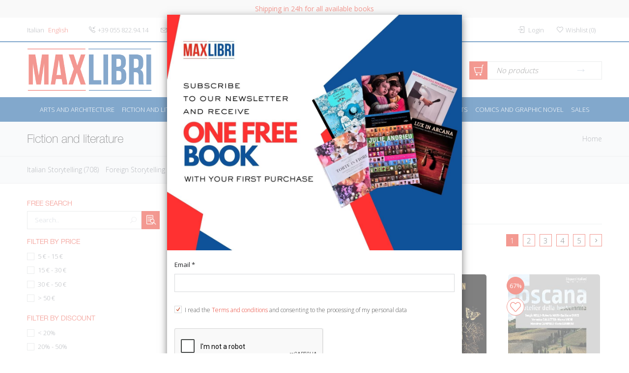

--- FILE ---
content_type: text/html; charset=UTF-8
request_url: https://www.maxlibri.it/en/category/fiction-and-literature.html
body_size: 17463
content:
<!DOCTYPE html>
<html lang="en" class="app">
<head>
	<meta http-equiv="Content-Type" content="text/html; charset=utf8" />
			<link href="https://www.maxlibri.it/img/maxlibri.ico" rel="shortcut icon" type="image/x-icon" />
		<title>Fiction and literature | MaxLibri</title>
<meta name="description" content="Il nuovo negozio online dedicato ai libri in offerta" />
<meta name="keywords" content="" />
   <link rel="canonical" href="https://www.maxlibri.it/it/categorie/narrativa-e-letteratura.html" />    <link rel="alternate" hreflang="en" href="https://www.maxlibri.it/en/category/fiction-and-literature.html" />   <meta property="og:locale" content="it_IT" />
  <meta property="og:type" content="website" />
  <meta property="og:title" content="Fiction and literature | MaxLibri" />
  <meta property="og:description" content="Il nuovo negozio online dedicato ai libri in offerta" />
  <meta property="og:url" content="https://www.maxlibri.it/en/category/fiction-and-literature.html" />
  <meta property="og:site_name" content="MaxLibri" />
   <meta property="og:image" content="https://www.maxlibri.it/img/shared/share.png" />   <meta name="twitter:card" content="summary" />
  <meta name="twitter:title" content="Fiction and literature | MaxLibri" />
  <meta name="twitter:description" content="" />
  <meta name="twitter:site" content="@maxlibri" />
   <meta name="twitter:image" content="https://www.maxlibri.it/img/shared/share.png" />   <meta name="twitter:creator" content="@maxlibri" />

			<link rel="stylesheet" href="https://fonts.googleapis.com/css?family=Open+Sans:300,400,700" type="text/css" /><link rel="stylesheet" href="https://www.maxlibri.it/css/site/font-face/helvetica.css" type="text/css" /><link rel="stylesheet" href="https://www.maxlibri.it/css/site/bootstrap.css" type="text/css" /><link rel="stylesheet" href="https://cdn.jsdelivr.net/gh/GrayGrids/LineIcons/LineIcons.css" type="text/css" /><link rel="stylesheet" href="https://www.maxlibri.it/js/site/plugins/jquery-ui/jquery-ui.min.css" type="text/css" /><link rel="stylesheet" href="https://www.maxlibri.it/css/site/style.css" type="text/css" /><link rel="stylesheet" href="https://www.maxlibri.it/css/site/cache/custom.v2.0.8.min.css" type="text/css" /><link rel="stylesheet" href="https://www.maxlibri.it/css/site/cache/mobile.v2.0.8.min.css" type="text/css" /><link rel="stylesheet" href="https://www.maxlibri.it/css/site/fonts/simple-line-icons.css" type="text/css" /><link rel="stylesheet" href="https://www.maxlibri.it/css/site/fonts/elegant-icons.css" type="text/css" />	  <script type="text/javascript">
	var URL_SITE = 'https://www.maxlibri.it';
	var IDUTENTE_LOGGED = 0;
	var UTENTE_LIBRERIA = 0;
	var CURRENT_LANG = 3;
	var RECAPTCHA_KEY = '6LeVlvoUAAAAANC95fauM-F3DrzgJsRJWX5UqBZg';

	function addslashesString(str) {
		str = str.replace(/'/g, "\\'");
		return str;
	}

	function check_piva(value) {
		var filter = /^[0-9]{11}$/;
		return filter.test(value);
	}
  </script>
			<script type="text/javascript">
function attachGoogleEcommerceTrackingCartProduct(xml, type) {
  if(typeof dataLayer != null && typeof dataLayer != "undefined" && jQuery(xml).find("analitycs").length > 0) {
    dataLayer.push({ ecommerce: null });  // Clear the previous ecommerce object.
    //window.dataLayer = window.dataLayer || []
    var products = {
      'item_name': addslashesString(jQuery(xml).find("analitycs").find("product_name").text()),
      'item_id': parseInt(jQuery(xml).find("analitycs").find("product_id").text(), 10),
      'price': jQuery(xml).find("analitycs").find('product_unitprice').text(),
      'item_brand': addslashesString(jQuery(xml).find("analitycs").find("product_brand").text()),
      'item_category': addslashesString(jQuery(xml).find("analitycs").find('product_category').text()),
      'quantity': jQuery(xml).find("analitycs").find('product_qty').text(),
     }
    if(type == 1) {
      dataLayer.push({
        'event': 'add_to_cart',
        'ecommerce': {
          'currency': 'EUR',
          'items': [products]
        }
      });
    } else {
      dataLayer.push({
        'event': 'remove_from_cart',
        'ecommerce': {
          'currency': 'EUR',
          'items': [products]
        }
      });
    }
  }
}

function attachGoogleEcommerceViewProduct() {
  if(jQuery(".item_scope_detail").length > 0 && jQuery("#dettaglio_prodotto").length > 0) {
    var brand = '';
    if(jQuery(".item_scope_detail").find('meta[itemprop="brand"]').length > 0)
      brand = jQuery(".item_scope_detail").find('meta[itemprop="brand"]').attr("content")
    var currency = jQuery(".item_scope_detail").find('meta[itemprop="priceCurrency"]').attr("content");
    var items = {
      "item_id": parseInt(jQuery(".item_scope_detail").find('meta[itemprop="sku"]').attr("content"), 10),
      "item_name": addslashesString(jQuery(".item_scope_detail").find('meta[itemprop="name"]').attr("content")),
      "item_brand": addslashesString(brand),
      "item_category": addslashesString(jQuery.base64Decode(jQuery("#dettaglio_prodotto").attr("cat"))),
      "quantity": parseInt(jQuery("#dettaglio_prodotto").attr("qt"), 10),
      "price": jQuery(".item_scope_detail").find('meta[itemprop="price"]').attr("content")
    };

    if(typeof dataLayer != null && typeof dataLayer != "undefined") {
      dataLayer.push({ ecommerce: null });  // Clear the previous ecommerce object.
      dataLayer.push({
        'event': 'view_item',
        'ecommerce': {
          'currency': 'EUR',
          'items': [items]
         }
      });
    }
  }
}

function attachGoogleEcommerceClickProduct(id) {
  if(jQuery("#single_product_"+id).length == 0) return;
  var obj = jQuery("#single_product_"+id);
  var editore = '';
  if(jQuery(obj).find(".pl-editore").length > 0) editore = addslashesString(jQuery.base64Decode(jQuery(obj).find(".pl-editore").attr('full')));
  var prezzo = 0;
  if(jQuery(obj).find(".pl-price").length > 0) {
    prezzo = jQuery(obj).find(".pl-price").html();
    prezzo = prezzo.replace("€", "").trim();
    prezzo = prezzo.replace(",", ".");
  }

  if(typeof dataLayer != null && typeof dataLayer != "undefined") {
    dataLayer.push({ ecommerce: null });  // Clear the previous ecommerce object.
    dataLayer.push({
      'event': 'select_item',
      'ecommerce': {
        'item_list_id': "",
        'item_list_name': "Fiction and literature",
        'items': [{
          'item_name': addslashesString(jQuery.base64Decode(jQuery("#single_product_"+id).find(".pl-name").attr('full'))),
          'item_id': id,
          'price': prezzo,
          'item_brand': editore,
          'index': jQuery("#single_product_"+id).index() + 1,
        }]
      }
    });
  }
}
</script>
		<script>window.dataLayer = window.dataLayer || [];</script>
		<script>(function(w,d,s,l,i){w[l]=w[l]||[];w[l].push({'gtm.start':
		new Date().getTime(),event:'gtm.js'});var f=d.getElementsByTagName(s)[0],
		j=d.createElement(s),dl=l!='dataLayer'?'&l='+l:'';j.async=true;j.src=
		'https://www.googletagmanager.com/gtm.js?id='+i+dl;f.parentNode.insertBefore(j,f);
		})(window,document,'script','dataLayer','GTM-5T2SPJW');
		function gtag(){ dataLayer.push(arguments);}
		</script>
				<script src='https://www.google.com/recaptcha/api.js?onload=loadCaptcha&render=explicit&hl=3' async defer></script>
</head>
<body class="home-v3">
			<!-- Google Tag Manager (noscript) -->
		<noscript><iframe src="https://www.googletagmanager.com/ns.html?id=GTM-5T2SPJW" height="0" width="0" style="display:none;visibility:hidden"></iframe></noscript>
		<!-- End Google Tag Manager (noscript) -->
		 <header>
  <!-- top bar begin -->
  <div class="spedizione_giorno">
  Shipping in 24h for all available books
</div>
  <div id="top-bar">
    <div class="container">
      <div class="pull-left left-top-bar">
                  <div id="lang">
            <ul class="list-inline hidden-xs">
              <li>
                                <a href="https://www.maxlibri.it/it/categorie/narrativa-e-letteratura.html" title="Italiano">Italian</a>               </li>
              <li>
                 <a href="javascript:void(0)" class="active" style="cursor:default">English</a>               </li>
            </ul>
            <div class="dropdown dropdown-top-list visible-xs">
              <a  href="#" data-toggle="dropdown" title="English">English <span class="caret"></span></a>
              <div class="dropdown-menu dropdown-top-menu">
                <span class="dropdown-triangle-up"></span>
                <ul class="dropdown-top-menu-list">
                  <li><a href="https://www.maxlibri.it/it/categorie/narrativa-e-letteratura.html" title="Italian">Italian</a></li>
                </ul>
              </div>
            </div>
          </div>
                <div id="top-contacts" >
          <ul class="list-inline">
            <li class="hidden-xs" ><a href="tel:+390558229414"><i class="icon-call-in"></i><span>+39 055 822.94.14</span></a></li>
            <li class="hidden-xs"><a href="mailto:info@maxlibri.it"><i class="icon-envelope"></i><span class="hidden-xs">info@maxlibri.it</span></a></li>
          </ul>
        </div>
      </div>
      <div class="pull-right">
        <div id="user-top-bar">
          <ul class="list-inline">
            <li class="btn-group">
              <a href="https://www.maxlibri.it/en/cart.html" class="pm_item visible-xs">
                <i class="lni lni-cart"></i> (0)
              </a>
            </li>
                                      <li class="btn-group dropdown">
                <a id="login_btn_header" href="javascript:open_login_layer()" class="pm_item" title="login"> <!-- data-toggle="dropdown" -->
                  <i class="icon-login"></i>
                  <span class="hidden-sm hidden-xs">Login</span>
                </a>
                <div class="dropdown-menu dropdown-menu-right" id="login-modal" role="menu">
  <span class="dropdown-triangle-up"></span>
  <a href="javascript:void(0)" onclick="close_login_layer()" class="dd-close-btn"><i class="icon_close"></i></a>
  <div class="dropdown-head">
    <h4 class="pull-left">Login</h4>
  </div>
  <div class="dd-wrapper">
    <div id="dd_login">
      <form action="https://www.maxlibri.it/login_process" id="login_form" name="login_form" method="post">
        <div class="required form-group">
          <input default="" type="text" name="email" id="email_login" onfocus="resetStepText(this.id)" onblur="resetStepText(this.id)" placeholder="Email / Login" class="placeholder-fix">
          <i class="icon_mail field-icon"></i>
        </div>
        <div class="required form-group">
          <input default="" type="password" name="pwd" onkeypress="checkDirectForm(event, 1)" id="pwd_login" onfocus="resetStepText(this.id)" onblur="resetStepText(this.id)" placeholder="Password" class="placeholder-fix">
          <i class="icon_lock field-icon"></i>
        </div>
        <!--
          <div class="form-group">
            <input id="rimani_loggato" class="stl" type="checkbox" value="1" name="rimani_loggato">
            <label class="stl" for="rimani_loggato"><span></span>ricordami</label>
          </div>
        -->
        <div class="form-group text-center">
          <a href="javascript:checkLogin()" class="btn btn-sm btn-prim-col">Login</a>
        </div>
        <div class="text-center"><a href="javascript:modalAnimate('login_form', 'lost_form')" class="active">Lost your password?</a></div>
        <div class="dd-delimiter"></div>
        <div class="form-group text-center">
          <a href="javascript:modalAnimate('login_form', 'register_form')" class="btn btn-sm btn-third-col">Sign in</a>
        </div>
        <input type="hidden" id="redirect_4" name="redirect" value="ZW4vY2F0ZWdvcnkvZmljdGlvbi1hbmQtbGl0ZXJhdHVyZQ==" />
        <input type="hidden" name="isadmin" value="0" />
      </form>
      <form id="lost_form" style="display:none" method="post">
        <div class="required form-group">
          <input default="" type="text" name="email_lost" id="email_lost" onkeypress="checkDirectForm(event, 2)" placeholder="Email" onfocus="resetStepText(this.id)" onblur="resetStepText(this.id)" class="placeholder-fix">
          <i class="icon_mail field-icon"></i>
        </div>
        <div class="form-group text-center">
          <a href="javascript:recoveryPassword()" class="btn btn-sm btn-prim-col">Send</a>
        </div>
        <div class="text-center"><a href="javascript:modalAnimate('lost_form', 'login_form')" class="active">Do you have an account? Sign in</a></div>
        <div class="dd-delimiter"></div>
        <div class="form-group text-center">
          <a href="javascript:modalAnimate('lost_form', 'register_form')" class="btn btn-sm btn-third-col">Sign in</a>
        </div>
      </form>

      <form action="https://www.maxlibri.it/registrati_process" name="register_form" id="register_form" style="display:none" method="post">
        <div class="required form-group">
          <input default=""  type="text" name="nome_register" id="nome_register" onfocus="resetStepText(this.id)" onblur="resetStepText(this.id)" placeholder="Name" class="placeholder-fix">
        </div>
        <div class="required form-group">
          <input default="" type="text" name="cognome_register" id="cognome_register" onfocus="resetStepText(this.id)" onblur="resetStepText(this.id)" placeholder="Surname" class="placeholder-fix">
        </div>
        <div class="required form-group">
          <input default="" type="text" name="email_register" id="email_register" onfocus="resetStepText(this.id)" onblur="resetStepText(this.id)" placeholder="Email / Login" class="placeholder-fix">
          <i class="icon_mail field-icon"></i>
        </div>
        <div class="required form-group">
          <input default="" type="password" name="pwd_register" onkeypress="checkDirectForm(event, 3)" id="pwd_register" onfocus="resetStepText(this.id)" onblur="resetStepText(this.id)" placeholder="Password ( Min. 8 caratteri )" class="placeholder-fix">
          <i class="icon_lock field-icon"></i>
        </div>
        <div class="required form-group">
          <input type="checkbox" checked="checked" class="stl" value="1" name="privacy_register" id="privacy_register">
          <label class="stl checkbox" style="height:auto; font-size:12px" for="privacy_register"><span></span>I read the <a style="color:#E63323" href="https://www.maxlibri.it/en/terms-and-conditions-of-use .html">Terms and conditions</a> and consenting to the processing of my personal data</label><br>
        </div>
        <div class="required form-group">
          <input type="checkbox" class="stl" value="1" name="newsletter_register" id="newsletter_register">
          <label class="stl checkbox" style="height:auto; font-size:12px" for="newsletter_register"><span></span>Select to subscribe to our newsletter</label><br>
        </div>
        <div class="required form-group">
          <div class="recaptcha" id="recaptcha_registrazione"></div>
          <input type="hidden" id="captcha_register" name="captcha_register" value="" />
        </div>
        <div class="form-group text-center">
          <a href="javascript:checkRegister()" class="btn btn-sm btn-prim-col">Sign in</a>
        </div>
        <input type="hidden" id="redirect_3" name="redirect" value="ZW4vY2F0ZWdvcnkvZmljdGlvbi1hbmQtbGl0ZXJhdHVyZQ==" />
        <div class="text-center"><a href="javascript:modalAnimate('login_form', 'lost_form')" class="active">Lost your password?</a></div>
        <div class="dd-delimiter"></div>
        <div class="form-group text-center">
          <a href="javascript:modalAnimate('register_form', 'login_form')" class="btn btn-sm btn-third-col">Login</a>
        </div>
      </form>
    </div>
  </div>
</div>
              </li>
                                      <li class="btn-group hidden-xs dropdown wishlist_header" style="padding-right:0px">
                <a href="#" class="pm_item" data-toggle="dropdown" title="Wishlist"><i class="icon-heart"></i><span class="hidden-sm hidden-xs">Wishlist</span> (<span class="dd-products-count">0</span>)</a><div class="dropdown-menu dropdown-menu-right larger" role="menu" title="Wishlist Products"><span class="dropdown-triangle-up"></span><a href="#" class="dd-close-btn"><i class="icon_close"></i></a><div class="dropdown-head"><h4 class="pull-left">Wishlist</h4></div><div class="dd-wrapper"><div class="dd-list-empty" style="display:block">No products</div><div id="wishlist-product-group" style="display:none" class="dropdown-product-list"><div class="text-center clear-all-btn"><a href="javascript:removeAllWishlist()" title="Cancella tutto" class="close-btn"><i class="icon_close"></i><span>Cancella tutto</span></a></div></div></div></div>
              </li>
                      </ul>
        </div>
      </div>
    </div>
  </div>
  <!-- top bar end -->
  <!-- header bar begin -->
  <div id="header-bar">
    <div class="container">
      <div class="row">
        <div id="header-logo" class="col-md-4 col-sm-12 nopadding_right">
          <a href="https://www.maxlibri.it/en">
            <img src="https://www.maxlibri.it/img/logo.png" class="logo hidden-xs" alt="Maxlibri">
            <img src="https://www.maxlibri.it/img/logo.png" class="logo visible-xs-inline" alt="Maxlibri">
          </a>
                  </div>
        <div class="col-md-4 top-search-box hidden-sm hidden-xs">
          <form id="search-form" action="https://www.maxlibri.it/en/search.html" method="get">
            <div class="col-md-9 nopadding_left_right">
              <div class="required form-group">
                <input onblur="resetStepText(this.id)" onfocus="resetStepText(this.id)" default="" type="text" value="" id="key-header" name="key" placeholder="Search the entire catalog.." class="placeholder-fix top-search" autocomplete="off">
              </div>
            </div>
            <div class="col-md-3 nopadding_left">
              <a class="ricerca_avanzata_btn btn btn-sm btn-sec-col" href="javascript:checkSearch()" title="Search"><i class="icon_search field-icon"></i> Search</a>
            </div>
          </form>
        </div>

        <div class="col-md-1 top-search-box hidden-sm hidden-xs">
          <a class="ricerca_avanzata_link" href="https://www.maxlibri.it/en/search.html" title="Advanced Search">Advanced Search</a>
        </div>
        <div class="col-md-3 hidden-sm hidden-xs cart-btn">
          <div id="shopping-cart-wrapper" class="dropdown"><div class="shp-ca"><div class="s-bag-1"><i class="lni lni-cart"></i></div><div class="s-cart-pan"><div class="s-bag-2"><span class="dd-products-count">No products</span></div></div></div><div class="dropdown-menu dropdown-menu-right larger text-left" role="menu"><span class="dropdown-triangle-up"></span><a href="#" class="dd-close-btn"><i class="icon_close"></i></a><div class="dropdown-head"><h4 class="pull-left">0 items in the cart</h4></div><div class="dd-wrapper"><div class="dd-list-empty" style="display:block">No products</div><div id="cart-product-group" style="display:none" class="dropdown-product-list"><div class="text-center clear-all-btn"><span class="cart-block-subtotal">Subtotal: &euro; 0,00</span></div></div><div class="row no-gutter"><div class="col-xs-6"><a href="https://www.maxlibri.it/en/cart.html" class="btn btn-md btn-third-col btn-w100">Go to cart</a></div><div class="col-xs-6"><a href="https://www.maxlibri.it/en/fast-checkout.html" class="btn btn-md btn-third-col btn-w100">Checkout</a></div></div></div></div></div>
        </div>
      </div>
    </div>
  </div>
  <!-- header bar end -->
  <!-- main menu begin -->
  <div class="top-menu">
    <div class="container">
      <nav class="main-menu">
        <ul class="nav-menu">
                      <li class="nav-item">
             <a href="https://www.maxlibri.it/en/category/arts-and-architecture.html" title="Arts and Architecture">Arts and Architecture</a>
                           <div class="sub-nav">
                <ul class="sub-nav-group">
                                      <li><a href="https://www.maxlibri.it/en/category/arts-and-architecture/essays-works-reviews.html"title="Essays, Works, Reviews"><span>Essays, Works, Reviews</span></a></li>
                                      <li><a href="https://www.maxlibri.it/en/category/arts-and-architecture/painting.html"title="Painting"><span>Painting</span></a></li>
                                      <li><a href="https://www.maxlibri.it/en/category/arts-and-architecture/sculpture.html"title="Sculpture"><span>Sculpture</span></a></li>
                                      <li><a href="https://www.maxlibri.it/en/category/arts-and-architecture/architecture.html"title="Architecture"><span>Architecture</span></a></li>
                                      <li><a href="https://www.maxlibri.it/en/category/arts-and-architecture/city-and-land-planning.html"title="City &amp; Land Planning "><span>City &amp; Land Planning </span></a></li>
                                      <li><a href="https://www.maxlibri.it/en/category/arts-and-architecture/design.html"title="Design"><span>Design</span></a></li>
                                      <li><a href="https://www.maxlibri.it/en/category/arts-and-architecture/archaeology.html"title="Archaeology"><span>Archaeology</span></a></li>
                                      <li><a href="https://www.maxlibri.it/en/category/arts-and-architecture/photography.html"title="Photography"><span>Photography</span></a></li>
                                      <li><a href="https://www.maxlibri.it/en/category/arts-and-architecture/cinema-music-tv-entertainment.html"title="Cinema, Music, TV, Entertainment"><span>Cinema, Music, TV, Entertainment</span></a></li>
                                      <li><a href="https://www.maxlibri.it/en/category/arts-and-architecture/books-binding-art-letters.html"title="Books Binding Art - Letters"><span>Books Binding Art - Letters</span></a></li>
                                      <li><a href="https://www.maxlibri.it/en/category/arts-and-architecture/other-arts-craftmanship.html"title="Other Arts - Craftmanship"><span>Other Arts - Craftmanship</span></a></li>
                                      <li><a href="https://www.maxlibri.it/en/category/arts-and-architecture/collectibles-numismatics.html"title="Collectibles - Numismatics"><span>Collectibles - Numismatics</span></a></li>
                                      <li><a href="https://www.maxlibri.it/en/category/arts-and-architecture/exhibition-catalogs-monographies.html"title="Exhibition Catalogs - Monographies"><span>Exhibition Catalogs - Monographies</span></a></li>
                                  </ul>
              </div>
                          </li>
                      <li class="nav-item">
             <a href="https://www.maxlibri.it/en/category/fiction-and-literature.html" title="Fiction and literature">Fiction and literature</a>
                           <div class="sub-nav">
                <ul class="sub-nav-group">
                                      <li><a href="https://www.maxlibri.it/en/category/fiction-and-literature/italian-storytelling.html"title="Italian Storytelling"><span>Italian Storytelling</span></a></li>
                                      <li><a href="https://www.maxlibri.it/en/category/fiction-and-literature/foreign-storytelling.html"title="Foreign Storytelling"><span>Foreign Storytelling</span></a></li>
                                      <li><a href="https://www.maxlibri.it/en/category/fiction-and-literature/yellow-thriller-horror.html"title="Yellow - Thriller - Horror"><span>Yellow - Thriller - Horror</span></a></li>
                                      <li><a href="https://www.maxlibri.it/en/category/fiction-and-literature/fantasy-sci-fi.html"title="Fantasy - Sci-Fi"><span>Fantasy - Sci-Fi</span></a></li>
                                      <li><a href="https://www.maxlibri.it/en/category/fiction-and-literature/romance-erotica.html"title="Romance - Erotica"><span>Romance - Erotica</span></a></li>
                                      <li><a href="https://www.maxlibri.it/en/category/fiction-and-literature/young-adults-13-17-anni.html"title="Young Adults (13-17 anni)"><span>Young Adults (13-17 anni)</span></a></li>
                                      <li><a href="https://www.maxlibri.it/en/category/fiction-and-literature/classics-poetry-theater.html"title="Classics - Poetry - Theater"><span>Classics - Poetry - Theater</span></a></li>
                                  </ul>
              </div>
                          </li>
                      <li class="nav-item">
             <a href="https://www.maxlibri.it/en/category/non-fiction.html" title="Non Fiction">Non Fiction</a>
                           <div class="sub-nav">
                <ul class="sub-nav-group">
                                      <li><a href="https://www.maxlibri.it/en/category/non-fiction/astrology-esotericism.html"title="Astrology - Esotericism"><span>Astrology - Esotericism</span></a></li>
                                      <li><a href="https://www.maxlibri.it/en/category/non-fiction/biografie.html"title="Biografie"><span>Biografie</span></a></li>
                                      <li><a href="https://www.maxlibri.it/en/category/non-fiction/economy-law.html"title="Economy - Law"><span>Economy - Law</span></a></li>
                                      <li><a href="https://www.maxlibri.it/en/category/non-fiction/education-and-training.html"title="Education and Training"><span>Education and Training</span></a></li>
                                      <li><a href="https://www.maxlibri.it/en/category/non-fiction/philosophy.html"title="Philosophy"><span>Philosophy</span></a></li>
                                      <li><a href="https://www.maxlibri.it/en/category/non-fiction/engineering-technologies-informatics.html"title="Engineering - Technologies - Informatics"><span>Engineering - Technologies - Informatics</span></a></li>
                                      <li><a href="https://www.maxlibri.it/en/category/non-fiction/medicine.html"title="Medicine"><span>Medicine</span></a></li>
                                      <li><a href="https://www.maxlibri.it/en/category/non-fiction/psychology.html"title="Psychology"><span>Psychology</span></a></li>
                                      <li><a href="https://www.maxlibri.it/en/category/non-fiction/religion-and-spirituality.html"title="Religion and Spirituality"><span>Religion and Spirituality</span></a></li>
                                      <li><a href="https://www.maxlibri.it/en/category/non-fiction/sciences-geography-environment.html"title="Sciences - Geography - Environment"><span>Sciences - Geography - Environment</span></a></li>
                                      <li><a href="https://www.maxlibri.it/en/category/non-fiction/society-politics-communication.html"title="Society - Politics - Communication"><span>Society - Politics - Communication</span></a></li>
                                      <li><a href="https://www.maxlibri.it/en/category/non-fiction/history-archeology.html"title="History - Archeology"><span>History - Archeology</span></a></li>
                                  </ul>
              </div>
                          </li>
                      <li class="nav-item">
             <a href="https://www.maxlibri.it/en/category/books-for-children-and-young-adults.html" title="Books for Children &amp; Young Adults">Books for Children &amp; Young Adults</a>
                           <div class="sub-nav">
                <ul class="sub-nav-group">
                                      <li><a href="https://www.maxlibri.it/en/category/books-for-children-and-young-adults/preschool-storytelling-0-6-years.html"title="Preschool Storytelling (0-6 years)"><span>Preschool Storytelling (0-6 years)</span></a></li>
                                      <li><a href="https://www.maxlibri.it/en/category/books-for-children-and-young-adults/childrens-storytelling-6-13-years.html"title="Children&#039;s Storytelling (6-13 years)"><span>Children&#039;s Storytelling (6-13 years)</span></a></li>
                                      <li><a href="https://www.maxlibri.it/en/category/books-for-children-and-young-adults/boys-storytelling-14-17-years.html"title="Boy&#039;s Storytelling (14-17 years)"><span>Boy&#039;s Storytelling (14-17 years)</span></a></li>
                                      <li><a href="https://www.maxlibri.it/en/category/books-for-children-and-young-adults/teaching.html"title="Teaching"><span>Teaching</span></a></li>
                                      <li><a href="https://www.maxlibri.it/en/category/books-for-children-and-young-adults/game-and-interactive-books.html"title="Game and Interactive Books"><span>Game and Interactive Books</span></a></li>
                                      <li><a href="https://www.maxlibri.it/en/category/books-for-children-and-young-adults/illustrated-books.html"title="Illustrated books"><span>Illustrated books</span></a></li>
                                  </ul>
              </div>
                          </li>
                      <li class="nav-item">
             <a href="https://www.maxlibri.it/en/category/manuals-guides-how-to-books.html" title="Manuals - Guides">Manuals - Guides</a>
                           <div class="sub-nav">
                <ul class="sub-nav-group">
                                      <li><a href="https://www.maxlibri.it/en/category/books-for-children-and-young-adults/home-kitchen-do-it-yourself.html"title="Home - Kitchen - Do-it-yourself"><span>Home - Kitchen - Do-it-yourself</span></a></li>
                                      <li><a href="https://www.maxlibri.it/en/category/books-for-children-and-young-adults/health-family-wellness.html"title="Health - Family - Wellness"><span>Health - Family - Wellness</span></a></li>
                                      <li><a href="https://www.maxlibri.it/en/category/books-for-children-and-young-adults/animals-nature.html"title="Animals - Nature"><span>Animals - Nature</span></a></li>
                                      <li><a href="https://www.maxlibri.it/en/category/books-for-children-and-young-adults/travel-tourist-guides-maps.html"title="Travel - Tourist guides - Maps"><span>Travel - Tourist guides - Maps</span></a></li>
                                      <li><a href="https://www.maxlibri.it/en/category/books-for-children-and-young-adults/languages-dictionaries-encyclopedias.html"title="Languages ​​- Dictionaries - Encyclopedias"><span>Languages ​​- Dictionaries - Encyclopedias</span></a></li>
                                  </ul>
              </div>
                          </li>
                      <li class="nav-item">
             <a href="https://www.maxlibri.it/en/category/sports.html" title="Sports">Sports</a>
                         </li>
                      <li class="nav-item">
             <a href="https://www.maxlibri.it/en/category/comics-and-graphic-novel.html" title="Comics and Graphic Novel">Comics and Graphic Novel</a>
                         </li>
                                <li class="nav-item offerte">
              <a class="link_offerte" href="https://www.maxlibri.it/en/sales.html" title="Sales">SALES</a>
                              <div class="sub-nav full padding">
                  <div class="megamenu-popular mmp-type-2 box-with-pager">
                    <ul class="vertical-bx-1">
                      <li>
                        <div class="row">
                                                                                
                            <div class="col-md-3 col-sm-6 news-item">
                              <a href="https://www.maxlibri.it/en/sales/sale.html?num_off=179">
                                <img style="width: 100%" src="https://www.maxlibri.it/img/offerte/maxofferta5.png" alt="Books 5 Euro each" />
                              </a>
                              <div class="ni-body" style="border:0px;padding: 30px 15px">
                                <h4 class="text-center" style="margin-top:0px; margin-bottom:15px; color: #FFF">Books 5 Euro each</h4>
                                <hr class="ni-title-line" />
                                <div class="text-center clearfix" style="margin-top:25px">
                                  <a href="https://www.maxlibri.it/en/sales/sale.html?num_off=179" class="btn btn-sec-col" style="background-color:#E63323">See the whole offer</a>
                                </div>
                              </div>
                            </div>

                                                                                  
                            <div class="col-md-3 col-sm-6 news-item">
                              <a href="https://www.maxlibri.it/en/sales/sale.html?num_off=180">
                                <img style="width: 100%" src="https://www.maxlibri.it/img/offerte/maxofferta10.png" alt="Books 10 Euro each" />
                              </a>
                              <div class="ni-body" style="border:0px;padding: 30px 15px">
                                <h4 class="text-center" style="margin-top:0px; margin-bottom:15px; color: #FFF">Books 10 Euro each</h4>
                                <hr class="ni-title-line" />
                                <div class="text-center clearfix" style="margin-top:25px">
                                  <a href="https://www.maxlibri.it/en/sales/sale.html?num_off=180" class="btn btn-sec-col" style="background-color:#E63323">See the whole offer</a>
                                </div>
                              </div>
                            </div>

                                                                                  
                            <div class="col-md-3 col-sm-6 news-item">
                              <a href="https://www.maxlibri.it/en/sales/sale.html?num_off=178">
                                <img style="width: 100%" src="https://www.maxlibri.it/img/offerte/maxofferta19.png" alt="Books 19 Euro each" />
                              </a>
                              <div class="ni-body" style="border:0px;padding: 30px 15px">
                                <h4 class="text-center" style="margin-top:0px; margin-bottom:15px; color: #FFF">Books 19 Euro each</h4>
                                <hr class="ni-title-line" />
                                <div class="text-center clearfix" style="margin-top:25px">
                                  <a href="https://www.maxlibri.it/en/sales/sale.html?num_off=178" class="btn btn-sec-col" style="background-color:#E63323">See the whole offer</a>
                                </div>
                              </div>
                            </div>

                                                                                  
                            <div class="col-md-3 col-sm-6 news-item">
                              <a href="https://www.maxlibri.it/en/sales/sale.html?num_off=46">
                                <img style="width: 100%" src="https://www.maxlibri.it/img/offerte/titoli_in_evidenza.jpg" alt="In evidence" />
                              </a>
                              <div class="ni-body" style="border:0px;padding: 30px 15px">
                                <h4 class="text-center" style="margin-top:0px; margin-bottom:15px; color: #FFF">In evidence</h4>
                                <hr class="ni-title-line" />
                                <div class="text-center clearfix" style="margin-top:25px">
                                  <a href="https://www.maxlibri.it/en/sales/sale.html?num_off=46" class="btn btn-sec-col" style="background-color:#E63323">See the whole offer</a>
                                </div>
                              </div>
                            </div>

                                                                                                                                              </div></li><li><div class="row">
                            
                            <div class="col-md-3 col-sm-6 news-item">
                              <a href="https://www.maxlibri.it/en/sales/sale.html?num_off=1">
                                <img style="width: 100%" src="https://www.maxlibri.it/img/offerte/ultimi_arrivi.jpg" alt="Latest arrivals" />
                              </a>
                              <div class="ni-body" style="border:0px;padding: 30px 15px">
                                <h4 class="text-center" style="margin-top:0px; margin-bottom:15px; color: #FFF">Latest arrivals</h4>
                                <hr class="ni-title-line" />
                                <div class="text-center clearfix" style="margin-top:25px">
                                  <a href="https://www.maxlibri.it/en/sales/sale.html?num_off=1" class="btn btn-sec-col" style="background-color:#E63323">See the whole offer</a>
                                </div>
                              </div>
                            </div>

                                                                                  
                            <div class="col-md-3 col-sm-6 news-item">
                              <a href="https://www.maxlibri.it/en/sales/sale.html?num_off=4">
                                <img style="width: 100%" src="https://www.maxlibri.it/img/offerte/piu_venduti.jpg" alt="Bestsellers" />
                              </a>
                              <div class="ni-body" style="border:0px;padding: 30px 15px">
                                <h4 class="text-center" style="margin-top:0px; margin-bottom:15px; color: #FFF">Bestsellers</h4>
                                <hr class="ni-title-line" />
                                <div class="text-center clearfix" style="margin-top:25px">
                                  <a href="https://www.maxlibri.it/en/sales/sale.html?num_off=4" class="btn btn-sec-col" style="background-color:#E63323">See the whole offer</a>
                                </div>
                              </div>
                            </div>

                                                                              </div>
                      </li>
                    </ul>
                  </div>
               </div>
                         </li>
                  </ul>
      </nav>
    </div>
  </div>
  <!-- main menu end -->

  <!-- mobile menu begin -->
  <div class="mobile-menu">
    <nav>
      <div class="mobile-menu-button">MEN&Ugrave; <a href="#" class="mobile-menu-toggler"><span></span><span></span><span></span></a></div>
      <div class="mobile-menu-body">
        <div class="mobile-menu-search clearfix">
          <form action="https://www.maxlibri.it/en/search.html" method="get">
            <div class="form-group">
              <input type="text" id="key" name="key" class="form-control" placeholder="Search the entire catalog">
            </div>
            <button type="submit" class="btn btn-default"><i class="icon-magnifier"></i></button>
          </form>
          <a class="ricerca_avanzata_btn btn btn-sm btn-sec-col" href="https://www.maxlibri.it/en/search.html" title="Advanced Search"><i class="icon_search-2 field-icon"></i> Advanced Search</a>
        </div>
        <ul>
                      <li>
              <a href="https://www.maxlibri.it/en/category/arts-and-architecture.html" title="Arts and Architecture"><span>Arts and Architecture</span></a>
            </li>
                      <li>
              <a href="https://www.maxlibri.it/en/category/fiction-and-literature.html" title="Fiction and literature"><span>Fiction and literature</span></a>
            </li>
                      <li>
              <a href="https://www.maxlibri.it/en/category/non-fiction.html" title="Non Fiction"><span>Non Fiction</span></a>
            </li>
                      <li>
              <a href="https://www.maxlibri.it/en/category/books-for-children-and-young-adults.html" title="Books for Children &amp; Young Adults"><span>Books for Children &amp; Young Adults</span></a>
            </li>
                      <li>
              <a href="https://www.maxlibri.it/en/category/manuals-guides-how-to-books.html" title="Manuals - Guides"><span>Manuals - Guides</span></a>
            </li>
                      <li>
              <a href="https://www.maxlibri.it/en/category/sports.html" title="Sports"><span>Sports</span></a>
            </li>
                      <li>
              <a href="https://www.maxlibri.it/en/category/comics-and-graphic-novel.html" title="Comics and Graphic Novel"><span>Comics and Graphic Novel</span></a>
            </li>
                                <li><a href="https://www.maxlibri.it/en/sales.html" title="Sales">SALES</a></li>
                  </ul>
        <p><a href="tel:+390558229414"><i class="icon-call-in"></i>+39 055 822.94.14</a></p>
        <p><a href="mailto:info@maxlibri.it"><i class="icon-envelope"></i>info@maxlibri.it</a></p>
      </div>
    </nav>
  </div>
  <!-- mobile menu end -->

  
  </header>
 	  <!-- page header begin -->
<div class="pg-header">
  <div class="container">
    <div class="row">
              <div class="col-md-6 col-sm-12 title">
          <h1> Fiction and literature </h1>
        </div>
        <div class="col-md-6 col-sm-12 b-crumbs-block">
              <div class="b-crumbs text-right">
                      <a href="https://www.maxlibri.it/en">Home</a>
                                                        </div>
      </div>
    </div>
  </div>
</div>
<!-- page header end -->
            <div class="pg-header">
        <div class="container">
          <div class="row">
            <div class="col-sm-12 b-crumbs-block b-crumbs-category">
              <div class="b-crumbs" style="line-height:24px;padding:10px 0px 15px">
                                  <a class="cat-filter" href="https://www.maxlibri.it/en/category/fiction-and-literature/italian-storytelling.html">Italian Storytelling <span class="wgc-count">(708)</span></a>
                                  <a class="cat-filter" href="https://www.maxlibri.it/en/category/fiction-and-literature/foreign-storytelling.html">Foreign Storytelling <span class="wgc-count">(2804)</span></a>
                                  <a class="cat-filter" href="https://www.maxlibri.it/en/category/fiction-and-literature/yellow-thriller-horror.html">Yellow - Thriller - Horror <span class="wgc-count">(1510)</span></a>
                                  <a class="cat-filter" href="https://www.maxlibri.it/en/category/fiction-and-literature/fantasy-sci-fi.html">Fantasy - Sci-Fi <span class="wgc-count">(2757)</span></a>
                              </div>
            </div>
          </div>
        </div>
      </div>
        <div class="pg-body has_load_filtri" param="JmNhdGVnb3J5X2lkPTQmc2VjdGlvbl9pZD05Jm9yZD0xJm51bT0yNA==">
    <div class="container">
      <div class="gap-30 hidden-xs"></div>
      <div class="row">
        <form method="get" id="list_form" name="list_form" action="https://www.maxlibri.it/en/category/fiction-and-literature.html">
          <div class="col-md-9 col-md-push-3 cat-content">
            
            <div class="cat-view-options" style="margin-top: 0px  " >
 <div class="row">
  <div class="col-md-4 col-xs-7" >
   <div class="row no-gutter form-group">
    <div class="col-md-4">
       <label class="cvo-label" >Order by</label>
    </div>
    <div class="col-md-8">
     <select onchange="document.getElementById('list_form').submit()" class="form-control cvo-control s-styled hasCustomSelect" name="ord">
              <option value="1"  selected >-</option>
        <option value="6" >Title</option>
                    <option value="2" >Price ASC</option>
        <option value="3" >Price DESC</option>
            <option value="4" >Publisher</option>
      <option value="5" >Authors</option>
     </select>
    </div>
   </div>
  </div>
        <div class="col-md-3 col-lg-2 col-xs-5">
     <div class="row no-gutter form-group">
      <div class="col-md-4">
        <label class="cvo-label" >N°</label>
      </div>
      <div class="col-md-8">
       <select onchange="document.getElementById('list_form').submit()" class="form-control cvo-control s-styled hasCustomSelect" name="num">
                                <option value="24"  selected >24</option>
                                           <option value="36" >36</option>
                                           <option value="48" >48</option>
                                           <option value="60" >60</option>
                           </select>
      </div>
     </div>
    </div>
        <div class="col-md-2 col-lg-2 cvo-availability-col">&nbsp;</div>
    <div class="col-md-3 col-lg-4 text-right">&nbsp;</div>
   </div>
</div> <!-- cat-view-options -->
            <div class="cat-pagination" >
  <div class="row">
    <div class="col-sm-6">
       Results from  1 to 24 on 33721
    </div>
                <div class="col-sm-6 text-right">
        <ul class="pagination">
                                              <li class="active"><a href="javascript:void(0)">1</a></li>
                                                <li><a href="https://www.maxlibri.it/en/category/fiction-and-literature.html?page=2&ord=1&num=24">2</a></li>
                                                <li><a href="https://www.maxlibri.it/en/category/fiction-and-literature.html?page=3&ord=1&num=24">3</a></li>
                                                <li><a href="https://www.maxlibri.it/en/category/fiction-and-literature.html?page=4&ord=1&num=24">4</a></li>
                                                <li><a href="https://www.maxlibri.it/en/category/fiction-and-literature.html?page=5&ord=1&num=24">5</a></li>
                                 <li><a href="https://www.maxlibri.it/en/category/fiction-and-literature.html?page=2&ord=1&num=24"><i class="arrow_carrot-right"></i></a></li>         </ul>
      </div>
      </div>
</div>
            <div class="tab-content tab-no-style">
              <div class="tab-pane fade in active" id="pl-grid">
                <div class="products-list">
                  <div class="row">
                                          <div id="single_product_1837979" class="single_product col-md-3 col-sm-6 pl-item mt has_shipping_info">
  <figure  class="real_time_image" >
     <label class="pl-badge">11%</label>     <a class="url_img" title="La prima enciclopedia delle religioni." onclick="attachGoogleEcommerceClickProduct(1837979); " href="https://www.maxlibri.it/en/category/fiction-and-literature/814971837979240-la-prima-enciclopedia-delle-religioni-julien-ries-lawrence-e-sullivan-olivier-clement-9788816573376.html">
              <img source="https://immagini.maxlibri.it/copertina.php?tipo=tm_home_default&amp;codlib=1837979" class="toload" alt="La prima enciclopedia delle religioni.">
        <div class="loading_content"></div>
                </a>

                  <a codlibro="1837979" href="javascript:addToWishlist(1837979)" id="add_to_wish_1837979" data-template='<div class="tooltip top" role="tooltip"><div class="tooltip-arrow"></div><div class="tooltip-inner"></div></div>' class="pl-button pl-wishlist " data-toggle="tooltip" data-placement="top" title="Aggiungi alla Wishlist"><i class="icon-heart"></i></a>
          
                  <div class="pl-price-ship-amount">
          <span class="pl-price-ship free">
             <i class="lni-delivery"></i> Free shipping                          <font style="background-image: url(https://www.maxlibri.it/img/stati/it.png)" class="lang_img"></font>           </span>
        </div>
            </figure>
  <div class="pl-caption">
    <p class="pl-name" full="TGEgcHJpbWEgZW5jaWNsb3BlZGlhIGRlbGxlIHJlbGlnaW9uaS4=">
      <a onclick="attachGoogleEcommerceClickProduct(1837979)" href="https://www.maxlibri.it/en/category/fiction-and-literature/814971837979240-la-prima-enciclopedia-delle-religioni-julien-ries-lawrence-e-sullivan-olivier-clement-9788816573376.html" title="La prima enciclopedia delle religioni.">La prima enciclopedia delle religioni.</a>
    </p>
     <p full="SnVsaWVuIFJpZXM7IExhd3JlbmNlIEUuIFN1bGxpdmFuOyBPbGl2aWVyIENsw6ltZW50" class="pl-autore">Julien Ries; Lawrence E. Sullivan; Olivier...</p>      <p full="SmFjYSBCb29r" class="pl-editore">Jaca Book</p>           <p class="pl-price-block">
                   <span class="pl-price-old">&euro; 168,00</span>           <span class="pl-price">
            &euro; 149,79
                      </span>          
              </p>
    
          <div class="pl-add-to-cart">
                               <a href="javascript:addToCart(1837979, 1)" id="add_to_cart_1837979" class="pl-button pl-addcart" title="Add to cart"><i class="lni lni-cart"></i><font>Add to cart</font></a>
                                    </div>
              <p qt="24" class="availability col-lg-12 col-12 col-xs-pull-left"><span><span class="in-stock"></span>Available</span></p>
      </div>
</div>
                                          <div id="single_product_3587998" class="single_product col-md-3 col-sm-6 pl-item mt has_shipping_info">
  <figure  class="real_time_image" >
     <label class="pl-badge">75%</label>     <a class="url_img" title="Polifonia del Mediterraneo. Viaggio nell&#039;antica Puteoli tra i colori delle spezie e i profumi d&#039;oriente" onclick="attachGoogleEcommerceClickProduct(3587998); " href="https://www.maxlibri.it/en/category/fiction-and-literature/506173587998807-polifonia-del-mediterraneo-viaggio-nellantica-puteoli-tra-i-colori-delle-spezie-e-i-profumi-doriente-giustino-angela-9788899992750.html">
              <img source="https://immagini.maxlibri.it/copertina.php?tipo=tm_home_default&amp;codlib=3587998" class="toload" alt="Polifonia del Mediterraneo. Viaggio nell&#039;antica Puteoli tra i colori delle spezie e i profumi d&#039;oriente">
        <div class="loading_content"></div>
                </a>

                  <a codlibro="3587998" href="javascript:addToWishlist(3587998)" id="add_to_wish_3587998" data-template='<div class="tooltip top" role="tooltip"><div class="tooltip-arrow"></div><div class="tooltip-inner"></div></div>' class="pl-button pl-wishlist " data-toggle="tooltip" data-placement="top" title="Aggiungi alla Wishlist"><i class="icon-heart"></i></a>
          
                </figure>
  <div class="pl-caption">
    <p class="pl-name" full="UG9saWZvbmlhIGRlbCBNZWRpdGVycmFuZW8uIFZpYWdnaW8gbmVsbCdhbnRpY2EgUHV0ZW9saSB0cmEgaSBjb2xvcmkgZGVsbGUgc3BlemllIGUgaSBwcm9mdW1pIGQnb3JpZW50ZQ==">
      <a onclick="attachGoogleEcommerceClickProduct(3587998)" href="https://www.maxlibri.it/en/category/fiction-and-literature/506173587998807-polifonia-del-mediterraneo-viaggio-nellantica-puteoli-tra-i-colori-delle-spezie-e-i-profumi-doriente-giustino-angela-9788899992750.html" title="Polifonia del Mediterraneo. Viaggio nell&#039;antica Puteoli tra i colori delle spezie e i profumi d&#039;oriente">Polifonia del Mediterraneo. Viaggio nell&#039;antica Pu...</a>
    </p>
     <p full="R2l1c3Rpbm8gQW5nZWxh" class="pl-autore">Giustino Angela</p>      <p full="TWF6emFudGkgTGlicmk=" class="pl-editore">Mazzanti Libri</p>           <p class="pl-price-block">
                   <span class="pl-price-old">&euro; 20,00</span>           <span class="pl-price">
            &euro; 5,00
                      </span>          
              </p>
    
          <div class="pl-add-to-cart">
                               <a href="javascript:addToCart(3587998, 1)" id="add_to_cart_3587998" class="pl-button pl-addcart" title="Add to cart"><i class="lni lni-cart"></i><font>Add to cart</font></a>
                                    </div>
              <p qt="82" class="availability col-lg-12 col-12 col-xs-pull-left"><span><span class="in-stock"></span>Available</span></p>
      </div>
</div>
                                          <div id="single_product_3666903" class="single_product col-md-3 col-sm-6 pl-item mt has_shipping_info">
  <figure  class="real_time_image" >
     <label class="pl-badge">69%</label>     <a class="url_img" title="Amori defunti. Testo inglese a fronte" onclick="attachGoogleEcommerceClickProduct(3666903); " href="https://www.maxlibri.it/en/category/fiction-and-literature/969703666903245-amori-defunti-testo-inglese-a-fronte-lafcadio-hearn-9788899593261.html">
              <img source="https://immagini.maxlibri.it/copertina.php?tipo=tm_home_default&amp;codlib=3666903" class="toload" alt="Amori defunti. Testo inglese a fronte">
        <div class="loading_content"></div>
                </a>

                  <a codlibro="3666903" href="javascript:addToWishlist(3666903)" id="add_to_wish_3666903" data-template='<div class="tooltip top" role="tooltip"><div class="tooltip-arrow"></div><div class="tooltip-inner"></div></div>' class="pl-button pl-wishlist " data-toggle="tooltip" data-placement="top" title="Aggiungi alla Wishlist"><i class="icon-heart"></i></a>
          
                </figure>
  <div class="pl-caption">
    <p class="pl-name" full="QW1vcmkgZGVmdW50aS4gVGVzdG8gaW5nbGVzZSBhIGZyb250ZQ==">
      <a onclick="attachGoogleEcommerceClickProduct(3666903)" href="https://www.maxlibri.it/en/category/fiction-and-literature/969703666903245-amori-defunti-testo-inglese-a-fronte-lafcadio-hearn-9788899593261.html" title="Amori defunti. Testo inglese a fronte">Amori defunti. Testo inglese a fronte</a>
    </p>
     <p full="TGFmY2FkaW8gSGVhcm4=" class="pl-autore">Lafcadio Hearn</p>      <p full="QWRpYXBob3Jh" class="pl-editore">Adiaphora</p>           <p class="pl-price-block">
                   <span class="pl-price-old">&euro; 16,00</span>           <span class="pl-price">
            &euro; 5,00
                      </span>          
              </p>
    
          <div class="pl-add-to-cart">
                               <a href="javascript:addToCart(3666903, 1)" id="add_to_cart_3666903" class="pl-button pl-addcart" title="Add to cart"><i class="lni lni-cart"></i><font>Add to cart</font></a>
                                    </div>
              <p qt="112" class="availability col-lg-12 col-12 col-xs-pull-left"><span><span class="in-stock"></span>Available</span></p>
      </div>
</div>
                                          <div id="single_product_3675014" class="single_product col-md-3 col-sm-6 pl-item mt has_shipping_info">
  <figure  class="real_time_image" >
     <label class="pl-badge">67%</label>     <a class="url_img" title="Toscana. L&#039;Atelier della Bestemmia" onclick="attachGoogleEcommerceClickProduct(3675014); " href="https://www.maxlibri.it/en/category/fiction-and-literature/137893675014655-toscana-latelier-della-bestemmia-sergio-nelli-emiliano-gucci-marco-vichi-veronica-galletta-9788831314428.html">
              <img source="https://immagini.maxlibri.it/copertina.php?tipo=tm_home_default&amp;codlib=3675014" class="toload" alt="Toscana. L&#039;Atelier della Bestemmia">
        <div class="loading_content"></div>
                </a>

                  <a codlibro="3675014" href="javascript:addToWishlist(3675014)" id="add_to_wish_3675014" data-template='<div class="tooltip top" role="tooltip"><div class="tooltip-arrow"></div><div class="tooltip-inner"></div></div>' class="pl-button pl-wishlist " data-toggle="tooltip" data-placement="top" title="Aggiungi alla Wishlist"><i class="icon-heart"></i></a>
          
                </figure>
  <div class="pl-caption">
    <p class="pl-name" full="VG9zY2FuYS4gTCdBdGVsaWVyIGRlbGxhIEJlc3RlbW1pYQ==">
      <a onclick="attachGoogleEcommerceClickProduct(3675014)" href="https://www.maxlibri.it/en/category/fiction-and-literature/137893675014655-toscana-latelier-della-bestemmia-sergio-nelli-emiliano-gucci-marco-vichi-veronica-galletta-9788831314428.html" title="Toscana. L&#039;Atelier della Bestemmia">Toscana. L&#039;Atelier della Bestemmia</a>
    </p>
     <p full="U2VyZ2lvIE5lbGxpOyBFbWlsaWFubyBHdWNjaTsgTWFyY28gVmljaGk7IFZlcm9uaWNhIEdhbGxldHRh" class="pl-autore">Sergio Nelli; Emiliano Gucci; Marco Vichi;...</p>      <p full="TGVzIEZsw6JuZXVycyBFZGl6aW9uaQ==" class="pl-editore">Les Flâneurs Edizioni</p>           <p class="pl-price-block">
                   <span class="pl-price-old">&euro; 15,00</span>           <span class="pl-price">
            &euro; 5,00
                      </span>          
              </p>
    
          <div class="pl-add-to-cart">
                               <a href="javascript:addToCart(3675014, 1)" id="add_to_cart_3675014" class="pl-button pl-addcart" title="Add to cart"><i class="lni lni-cart"></i><font>Add to cart</font></a>
                                    </div>
              <p qt="106" class="availability col-lg-12 col-12 col-xs-pull-left"><span><span class="in-stock"></span>Available</span></p>
      </div>
</div>
                                          <div id="single_product_3490371" class="single_product col-md-3 col-sm-6 pl-item mt has_shipping_info">
  <figure  class="real_time_image" >
     <label class="pl-badge">70%</label>     <a class="url_img" title="Abc della natura. Libro con CD Audio" onclick="attachGoogleEcommerceClickProduct(3490371); " href="https://www.maxlibri.it/en/category/fiction-and-literature/319893490371372-abc-della-natura-libro-con-cd-audio-g-crivellente-r-roncaglia-9788876302121.html">
              <img source="https://immagini.maxlibri.it/copertina.php?tipo=tm_home_default&amp;codlib=3490371" class="toload" alt="Abc della natura. Libro con CD Audio">
        <div class="loading_content"></div>
                </a>

                  <a codlibro="3490371" href="javascript:addToWishlist(3490371)" id="add_to_wish_3490371" data-template='<div class="tooltip top" role="tooltip"><div class="tooltip-arrow"></div><div class="tooltip-inner"></div></div>' class="pl-button pl-wishlist " data-toggle="tooltip" data-placement="top" title="Aggiungi alla Wishlist"><i class="icon-heart"></i></a>
          
                </figure>
  <div class="pl-caption">
    <p class="pl-name" full="QWJjIGRlbGxhIG5hdHVyYS4gTGlicm8gY29uIENEIEF1ZGlv">
      <a onclick="attachGoogleEcommerceClickProduct(3490371)" href="https://www.maxlibri.it/en/category/fiction-and-literature/319893490371372-abc-della-natura-libro-con-cd-audio-g-crivellente-r-roncaglia-9788876302121.html" title="Abc della natura. Libro con CD Audio">Abc della natura. Libro con CD Audio</a>
    </p>
     <p full="Ry4gQ3JpdmVsbGVudGU7IFIuIFJvbmNhZ2xpYQ==" class="pl-autore">G. Crivellente; R. Roncaglia</p>      <p full="TWVsYSBNdXNpYw==" class="pl-editore">Mela Music</p>           <p class="pl-price-block">
                   <span class="pl-price-old">&euro; 16,90</span>           <span class="pl-price">
            &euro; 5,00
                      </span>          
              </p>
    
          <div class="pl-add-to-cart">
                               <a href="javascript:addToCart(3490371, 1)" id="add_to_cart_3490371" class="pl-button pl-addcart" title="Add to cart"><i class="lni lni-cart"></i><font>Add to cart</font></a>
                                    </div>
              <p qt="56" class="availability col-lg-12 col-12 col-xs-pull-left"><span><span class="in-stock"></span>Available</span></p>
      </div>
</div>
                                          <div id="single_product_3490372" class="single_product col-md-3 col-sm-6 pl-item mt has_shipping_info">
  <figure  class="real_time_image" >
     <label class="pl-badge">3%</label>     <a class="url_img" title="Gioca e impara con i verbi. Libro con CD Audio" onclick="attachGoogleEcommerceClickProduct(3490372); " href="https://www.maxlibri.it/en/category/fiction-and-literature/801493490372990-gioca-e-impara-con-i-verbi-libro-con-cd-audio-g-crivellente-s-rinaldi-9788876302138.html">
              <img source="https://immagini.maxlibri.it/copertina.php?tipo=tm_home_default&amp;codlib=3490372" class="toload" alt="Gioca e impara con i verbi. Libro con CD Audio">
        <div class="loading_content"></div>
                </a>

                  <a codlibro="3490372" href="javascript:addToWishlist(3490372)" id="add_to_wish_3490372" data-template='<div class="tooltip top" role="tooltip"><div class="tooltip-arrow"></div><div class="tooltip-inner"></div></div>' class="pl-button pl-wishlist " data-toggle="tooltip" data-placement="top" title="Aggiungi alla Wishlist"><i class="icon-heart"></i></a>
          
                  <div class="pl-price-ship-amount">
          <span class="pl-price-ship free">
             <i class="lni-delivery"></i> Free shipping                          <font style="background-image: url(https://www.maxlibri.it/img/stati/it.png)" class="lang_img"></font>           </span>
        </div>
            </figure>
  <div class="pl-caption">
    <p class="pl-name" full="R2lvY2EgZSBpbXBhcmEgY29uIGkgdmVyYmkuIExpYnJvIGNvbiBDRCBBdWRpbw==">
      <a onclick="attachGoogleEcommerceClickProduct(3490372)" href="https://www.maxlibri.it/en/category/fiction-and-literature/801493490372990-gioca-e-impara-con-i-verbi-libro-con-cd-audio-g-crivellente-s-rinaldi-9788876302138.html" title="Gioca e impara con i verbi. Libro con CD Audio">Gioca e impara con i verbi. Libro con CD Audio</a>
    </p>
     <p full="Ry4gQ3JpdmVsbGVudGU7IFMuIFJpbmFsZGk=" class="pl-autore">G. Crivellente; S. Rinaldi</p>      <p full="TWVsYSBNdXNpYw==" class="pl-editore">Mela Music</p>           <p class="pl-price-block">
                   <span class="pl-price-old">&euro; 19,90</span>           <span class="pl-price">
            &euro; 19,36
                      </span>          
              </p>
    
          <div class="pl-add-to-cart">
                               <a href="javascript:addToCart(3490372, 1)" id="add_to_cart_3490372" class="pl-button pl-addcart" title="Add to cart"><i class="lni lni-cart"></i><font>Add to cart</font></a>
                                    </div>
              <p qt="47" class="availability col-lg-12 col-12 col-xs-pull-left"><span><span class="in-stock"></span>Available</span></p>
      </div>
</div>
                                          <div id="single_product_3498990" class="single_product col-md-3 col-sm-6 pl-item mt has_shipping_info">
  <figure  class="real_time_image" >
     <label class="pl-badge">66%</label>     <a class="url_img" title="La stanza n. 27" onclick="attachGoogleEcommerceClickProduct(3498990); " href="https://www.maxlibri.it/en/category/fiction-and-literature/819163498990829-la-stanza-n-27-giordano-gianluca-9788832021394.html">
              <img source="https://immagini.maxlibri.it/copertina.php?tipo=tm_home_default&amp;codlib=3498990" class="toload" alt="La stanza n. 27">
        <div class="loading_content"></div>
                </a>

                  <a codlibro="3498990" href="javascript:addToWishlist(3498990)" id="add_to_wish_3498990" data-template='<div class="tooltip top" role="tooltip"><div class="tooltip-arrow"></div><div class="tooltip-inner"></div></div>' class="pl-button pl-wishlist " data-toggle="tooltip" data-placement="top" title="Aggiungi alla Wishlist"><i class="icon-heart"></i></a>
          
                </figure>
  <div class="pl-caption">
    <p class="pl-name" full="TGEgc3RhbnphIG4uIDI3">
      <a onclick="attachGoogleEcommerceClickProduct(3498990)" href="https://www.maxlibri.it/en/category/fiction-and-literature/819163498990829-la-stanza-n-27-giordano-gianluca-9788832021394.html" title="La stanza n. 27">La stanza n. 27</a>
    </p>
     <p full="R2lvcmRhbm8gR2lhbmx1Y2E=" class="pl-autore">Giordano Gianluca</p>      <p full="UG9ydG8gU2VndXJv" class="pl-editore">Porto Seguro</p>           <p class="pl-price-block">
                   <span class="pl-price-old">&euro; 14,90</span>           <span class="pl-price">
            &euro; 5,00
                      </span>          
              </p>
    
          <div class="pl-add-to-cart">
                               <a href="javascript:addToCart(3498990, 1)" id="add_to_cart_3498990" class="pl-button pl-addcart" title="Add to cart"><i class="lni lni-cart"></i><font>Add to cart</font></a>
                                    </div>
              <p qt="98" class="availability col-lg-12 col-12 col-xs-pull-left"><span><span class="in-stock"></span>Available</span></p>
      </div>
</div>
                                          <div id="single_product_3539249" class="single_product col-md-3 col-sm-6 pl-item mt has_shipping_info">
  <figure  class="real_time_image" >
     <label class="pl-badge">66%</label>     <a class="url_img" title="La specialità di Dio" onclick="attachGoogleEcommerceClickProduct(3539249); " href="https://www.maxlibri.it/en/category/fiction-and-literature/147813539249166-la-specialita-di-dio-riccardo-olivieri-9788832021455.html">
              <img source="https://immagini.maxlibri.it/copertina.php?tipo=tm_home_default&amp;codlib=3539249" class="toload" alt="La specialità di Dio">
        <div class="loading_content"></div>
                </a>

                  <a codlibro="3539249" href="javascript:addToWishlist(3539249)" id="add_to_wish_3539249" data-template='<div class="tooltip top" role="tooltip"><div class="tooltip-arrow"></div><div class="tooltip-inner"></div></div>' class="pl-button pl-wishlist " data-toggle="tooltip" data-placement="top" title="Aggiungi alla Wishlist"><i class="icon-heart"></i></a>
          
                </figure>
  <div class="pl-caption">
    <p class="pl-name" full="TGEgc3BlY2lhbGl0w6AgZGkgRGlv">
      <a onclick="attachGoogleEcommerceClickProduct(3539249)" href="https://www.maxlibri.it/en/category/fiction-and-literature/147813539249166-la-specialita-di-dio-riccardo-olivieri-9788832021455.html" title="La specialità di Dio">La specialità di Dio</a>
    </p>
     <p full="UmljY2FyZG8gT2xpdmllcmk=" class="pl-autore">Riccardo Olivieri</p>      <p full="UG9ydG8gU2VndXJv" class="pl-editore">Porto Seguro</p>           <p class="pl-price-block">
                   <span class="pl-price-old">&euro; 14,90</span>           <span class="pl-price">
            &euro; 5,00
                      </span>          
              </p>
    
          <div class="pl-add-to-cart">
                               <a href="javascript:addToCart(3539249, 1)" id="add_to_cart_3539249" class="pl-button pl-addcart" title="Add to cart"><i class="lni lni-cart"></i><font>Add to cart</font></a>
                                    </div>
              <p qt="49" class="availability col-lg-12 col-12 col-xs-pull-left"><span><span class="in-stock"></span>Available</span></p>
      </div>
</div>
                                          <div id="single_product_3578665" class="single_product col-md-3 col-sm-6 pl-item mt has_shipping_info">
  <figure  class="real_time_image" >
     <label class="pl-badge">66%</label>     <a class="url_img" title="Le amiche della sposa" onclick="attachGoogleEcommerceClickProduct(3578665); " href="https://www.maxlibri.it/en/category/fiction-and-literature/298973578665717-le-amiche-della-sposa-viviano-vannucci-9788832021882.html">
              <img source="https://immagini.maxlibri.it/copertina.php?tipo=tm_home_default&amp;codlib=3578665" class="toload" alt="Le amiche della sposa">
        <div class="loading_content"></div>
                </a>

                  <a codlibro="3578665" href="javascript:addToWishlist(3578665)" id="add_to_wish_3578665" data-template='<div class="tooltip top" role="tooltip"><div class="tooltip-arrow"></div><div class="tooltip-inner"></div></div>' class="pl-button pl-wishlist " data-toggle="tooltip" data-placement="top" title="Aggiungi alla Wishlist"><i class="icon-heart"></i></a>
          
                </figure>
  <div class="pl-caption">
    <p class="pl-name" full="TGUgYW1pY2hlIGRlbGxhIHNwb3Nh">
      <a onclick="attachGoogleEcommerceClickProduct(3578665)" href="https://www.maxlibri.it/en/category/fiction-and-literature/298973578665717-le-amiche-della-sposa-viviano-vannucci-9788832021882.html" title="Le amiche della sposa">Le amiche della sposa</a>
    </p>
     <p full="Vml2aWFubyBWYW5udWNjaQ==" class="pl-autore">Viviano Vannucci</p>      <p full="UG9ydG8gU2VndXJv" class="pl-editore">Porto Seguro</p>           <p class="pl-price-block">
                   <span class="pl-price-old">&euro; 14,90</span>           <span class="pl-price">
            &euro; 5,00
                      </span>          
              </p>
    
          <div class="pl-add-to-cart">
                               <a href="javascript:addToCart(3578665, 1)" id="add_to_cart_3578665" class="pl-button pl-addcart" title="Add to cart"><i class="lni lni-cart"></i><font>Add to cart</font></a>
                                    </div>
              <p qt="103" class="availability col-lg-12 col-12 col-xs-pull-left"><span><span class="in-stock"></span>Available</span></p>
      </div>
</div>
                                          <div id="single_product_3590094" class="single_product col-md-3 col-sm-6 pl-item mt has_shipping_info">
  <figure  class="real_time_image" >
     <label class="pl-badge">69%</label>     <a class="url_img" title="Fulgore della notte" onclick="attachGoogleEcommerceClickProduct(3590094); " href="https://www.maxlibri.it/en/category/fiction-and-literature/465863590094985-fulgore-della-notte-omar-viel-9788899593223.html">
              <img source="https://immagini.maxlibri.it/copertina.php?tipo=tm_home_default&amp;codlib=3590094" class="toload" alt="Fulgore della notte">
        <div class="loading_content"></div>
                </a>

                  <a codlibro="3590094" href="javascript:addToWishlist(3590094)" id="add_to_wish_3590094" data-template='<div class="tooltip top" role="tooltip"><div class="tooltip-arrow"></div><div class="tooltip-inner"></div></div>' class="pl-button pl-wishlist " data-toggle="tooltip" data-placement="top" title="Aggiungi alla Wishlist"><i class="icon-heart"></i></a>
          
                </figure>
  <div class="pl-caption">
    <p class="pl-name" full="RnVsZ29yZSBkZWxsYSBub3R0ZQ==">
      <a onclick="attachGoogleEcommerceClickProduct(3590094)" href="https://www.maxlibri.it/en/category/fiction-and-literature/465863590094985-fulgore-della-notte-omar-viel-9788899593223.html" title="Fulgore della notte">Fulgore della notte</a>
    </p>
     <p full="T21hciBWaWVs" class="pl-autore">Omar Viel</p>      <p full="QWRpYXBob3Jh" class="pl-editore">Adiaphora</p>           <p class="pl-price-block">
                   <span class="pl-price-old">&euro; 16,00</span>           <span class="pl-price">
            &euro; 5,00
                      </span>          
              </p>
    
          <div class="pl-add-to-cart">
                               <a href="javascript:addToCart(3590094, 1)" id="add_to_cart_3590094" class="pl-button pl-addcart" title="Add to cart"><i class="lni lni-cart"></i><font>Add to cart</font></a>
                                    </div>
              <p qt="139" class="availability col-lg-12 col-12 col-xs-pull-left"><span><span class="in-stock"></span>Available</span></p>
      </div>
</div>
                                          <div id="single_product_3624196" class="single_product col-md-3 col-sm-6 pl-item mt has_shipping_info">
  <figure  class="real_time_image" >
     <label class="pl-badge">69%</label>     <a class="url_img" title="Spettri di Frontiera" onclick="attachGoogleEcommerceClickProduct(3624196); " href="https://www.maxlibri.it/en/category/fiction-and-literature/808333624196926-spettri-di-frontiera-ambrose-bierce-9788899593247.html">
              <img source="https://immagini.maxlibri.it/copertina.php?tipo=tm_home_default&amp;codlib=3624196" class="toload" alt="Spettri di Frontiera">
        <div class="loading_content"></div>
                </a>

                  <a codlibro="3624196" href="javascript:addToWishlist(3624196)" id="add_to_wish_3624196" data-template='<div class="tooltip top" role="tooltip"><div class="tooltip-arrow"></div><div class="tooltip-inner"></div></div>' class="pl-button pl-wishlist " data-toggle="tooltip" data-placement="top" title="Aggiungi alla Wishlist"><i class="icon-heart"></i></a>
          
                </figure>
  <div class="pl-caption">
    <p class="pl-name" full="U3BldHRyaSBkaSBGcm9udGllcmE=">
      <a onclick="attachGoogleEcommerceClickProduct(3624196)" href="https://www.maxlibri.it/en/category/fiction-and-literature/808333624196926-spettri-di-frontiera-ambrose-bierce-9788899593247.html" title="Spettri di Frontiera">Spettri di Frontiera</a>
    </p>
     <p full="QW1icm9zZSBCaWVyY2U=" class="pl-autore">Ambrose Bierce</p>      <p full="QWRpYXBob3Jh" class="pl-editore">Adiaphora</p>           <p class="pl-price-block">
                   <span class="pl-price-old">&euro; 16,00</span>           <span class="pl-price">
            &euro; 5,00
                      </span>          
              </p>
    
          <div class="pl-add-to-cart">
                               <a href="javascript:addToCart(3624196, 1)" id="add_to_cart_3624196" class="pl-button pl-addcart" title="Add to cart"><i class="lni lni-cart"></i><font>Add to cart</font></a>
                                    </div>
              <p qt="139" class="availability col-lg-12 col-12 col-xs-pull-left"><span><span class="in-stock"></span>Available</span></p>
      </div>
</div>
                                          <div id="single_product_2028793" class="single_product col-md-3 col-sm-6 pl-item mt has_shipping_info">
  <figure  class="real_time_image" >
     <label class="pl-badge">66%</label>     <a class="url_img" title="Pallina e gli amici della fattoria. Con CD Audio" onclick="attachGoogleEcommerceClickProduct(2028793); " href="https://www.maxlibri.it/en/category/fiction-and-literature/537672028793124-pallina-e-gli-amici-della-fattoria-con-cd-audio-giuliano-crivellente-raffaella-benetti-9788876301452.html">
              <img source="https://immagini.maxlibri.it/copertina.php?tipo=tm_home_default&amp;codlib=2028793" class="toload" alt="Pallina e gli amici della fattoria. Con CD Audio">
        <div class="loading_content"></div>
                </a>

                  <a codlibro="2028793" href="javascript:addToWishlist(2028793)" id="add_to_wish_2028793" data-template='<div class="tooltip top" role="tooltip"><div class="tooltip-arrow"></div><div class="tooltip-inner"></div></div>' class="pl-button pl-wishlist " data-toggle="tooltip" data-placement="top" title="Aggiungi alla Wishlist"><i class="icon-heart"></i></a>
          
                </figure>
  <div class="pl-caption">
    <p class="pl-name" full="UGFsbGluYSBlIGdsaSBhbWljaSBkZWxsYSBmYXR0b3JpYS4gQ29uIENEIEF1ZGlv">
      <a onclick="attachGoogleEcommerceClickProduct(2028793)" href="https://www.maxlibri.it/en/category/fiction-and-literature/537672028793124-pallina-e-gli-amici-della-fattoria-con-cd-audio-giuliano-crivellente-raffaella-benetti-9788876301452.html" title="Pallina e gli amici della fattoria. Con CD Audio">Pallina e gli amici della fattoria. Con CD Audio</a>
    </p>
     <p full="R2l1bGlhbm8gQ3JpdmVsbGVudGU7IFJhZmZhZWxsYSBCZW5ldHRp" class="pl-autore">Giuliano Crivellente; Raffaella Benetti</p>      <p full="TWVsYSBNdXNpYw==" class="pl-editore">Mela Music</p>           <p class="pl-price-block">
                   <span class="pl-price-old">&euro; 14,90</span>           <span class="pl-price">
            &euro; 5,00
                      </span>          
              </p>
    
          <div class="pl-add-to-cart">
                               <a href="javascript:addToCart(2028793, 1)" id="add_to_cart_2028793" class="pl-button pl-addcart" title="Add to cart"><i class="lni lni-cart"></i><font>Add to cart</font></a>
                                    </div>
              <p qt="50" class="availability col-lg-12 col-12 col-xs-pull-left"><span><span class="in-stock"></span>Available</span></p>
      </div>
</div>
                                          <div id="single_product_3108965" class="single_product col-md-3 col-sm-6 pl-item mt has_shipping_info">
  <figure  class="real_time_image" >
        <a class="url_img" title="La Firenze Male" onclick="attachGoogleEcommerceClickProduct(3108965); " href="https://www.maxlibri.it/en/category/fiction-and-literature/286613108965452-la-firenze-male-de-santis-lorenzo-carnesecchi-giulia-9788898930630.html">
              <img source="https://immagini.maxlibri.it/copertina.php?tipo=tm_home_default&amp;codlib=3108965" class="toload" alt="La Firenze Male">
        <div class="loading_content"></div>
                </a>

                  <a codlibro="3108965" href="javascript:addToWishlist(3108965)" id="add_to_wish_3108965" data-template='<div class="tooltip top" role="tooltip"><div class="tooltip-arrow"></div><div class="tooltip-inner"></div></div>' class="pl-button pl-wishlist  nodiscount " data-toggle="tooltip" data-placement="top" title="Aggiungi alla Wishlist"><i class="icon-heart"></i></a>
          
                </figure>
  <div class="pl-caption">
    <p class="pl-name" full="TGEgRmlyZW56ZSBNYWxl">
      <a onclick="attachGoogleEcommerceClickProduct(3108965)" href="https://www.maxlibri.it/en/category/fiction-and-literature/286613108965452-la-firenze-male-de-santis-lorenzo-carnesecchi-giulia-9788898930630.html" title="La Firenze Male">La Firenze Male</a>
    </p>
     <p full="RGUgU2FudGlzIExvcmVuem87IENhcm5lc2VjY2hpIEdpdWxpYQ==" class="pl-autore">De Santis Lorenzo; Carnesecchi Giulia</p>      <p full="UG9ydG8gU2VndXJv" class="pl-editore">Porto Seguro</p>           <p class="pl-price-block">
                            <span class="pl-price">
            &euro; 10,00
                      </span>          
              </p>
    
          <div class="pl-add-to-cart">
                               <a href="javascript:addToCart(3108965, 1)" id="add_to_cart_3108965" class="pl-button pl-addcart" title="Add to cart"><i class="lni lni-cart"></i><font>Add to cart</font></a>
                                    </div>
              <p qt="95" class="availability col-lg-12 col-12 col-xs-pull-left"><span><span class="in-stock"></span>Available</span></p>
      </div>
</div>
                                          <div id="single_product_3348925" class="single_product col-md-3 col-sm-6 pl-item mt has_shipping_info">
  <figure  class="real_time_image" >
     <label class="pl-badge">64%</label>     <a class="url_img" title="Nothing is real. E se un bel giorno i Beatles tornassero?" onclick="attachGoogleEcommerceClickProduct(3348925); " href="https://www.maxlibri.it/en/category/fiction-and-literature/177083348925917-nothing-is-real-e-se-un-bel-giorno-i-beatles-tornassero-giorgio-cavagnaro-paolo-tirincanti-9788899759346.html">
              <img source="https://immagini.maxlibri.it/copertina.php?tipo=tm_home_default&amp;codlib=3348925" class="toload" alt="Nothing is real. E se un bel giorno i Beatles tornassero?">
        <div class="loading_content"></div>
                </a>

                  <a codlibro="3348925" href="javascript:addToWishlist(3348925)" id="add_to_wish_3348925" data-template='<div class="tooltip top" role="tooltip"><div class="tooltip-arrow"></div><div class="tooltip-inner"></div></div>' class="pl-button pl-wishlist " data-toggle="tooltip" data-placement="top" title="Aggiungi alla Wishlist"><i class="icon-heart"></i></a>
          
                </figure>
  <div class="pl-caption">
    <p class="pl-name" full="Tm90aGluZyBpcyByZWFsLiBFIHNlIHVuIGJlbCBnaW9ybm8gaSBCZWF0bGVzIHRvcm5hc3Nlcm8/">
      <a onclick="attachGoogleEcommerceClickProduct(3348925)" href="https://www.maxlibri.it/en/category/fiction-and-literature/177083348925917-nothing-is-real-e-se-un-bel-giorno-i-beatles-tornassero-giorgio-cavagnaro-paolo-tirincanti-9788899759346.html" title="Nothing is real. E se un bel giorno i Beatles tornassero?">Nothing is real. E se un bel giorno i Beatles torn...</a>
    </p>
     <p full="R2lvcmdpbyBDYXZhZ25hcm87IFBhb2xvIFRpcmluY2FudGk=" class="pl-autore">Giorgio Cavagnaro; Paolo Tirincanti</p>      <p full="Q2hpbmFza2kgRWRpemlvbmk=" class="pl-editore">Chinaski Edizioni</p>           <p class="pl-price-block">
                   <span class="pl-price-old">&euro; 14,00</span>           <span class="pl-price">
            &euro; 5,00
                      </span>          
              </p>
    
          <div class="pl-add-to-cart">
                               <a href="javascript:addToCart(3348925, 1)" id="add_to_cart_3348925" class="pl-button pl-addcart" title="Add to cart"><i class="lni lni-cart"></i><font>Add to cart</font></a>
                                    </div>
              <p qt="62" class="availability col-lg-12 col-12 col-xs-pull-left"><span><span class="in-stock"></span>Available</span></p>
      </div>
</div>
                                          <div id="single_product_3407687" class="single_product col-md-3 col-sm-6 pl-item mt has_shipping_info">
  <figure  class="real_time_image" >
     <label class="pl-badge">70%</label>     <a class="url_img" title="Tutti in Scena. Libro con CD Audio" onclick="attachGoogleEcommerceClickProduct(3407687); " href="https://www.maxlibri.it/en/category/fiction-and-literature/353583407687664-tutti-in-scena-libro-con-cd-audio-conati-david-giuliano-crivellente-9788876302053.html">
              <img source="https://immagini.maxlibri.it/copertina.php?tipo=tm_home_default&amp;codlib=3407687" class="toload" alt="Tutti in Scena. Libro con CD Audio">
        <div class="loading_content"></div>
                </a>

                  <a codlibro="3407687" href="javascript:addToWishlist(3407687)" id="add_to_wish_3407687" data-template='<div class="tooltip top" role="tooltip"><div class="tooltip-arrow"></div><div class="tooltip-inner"></div></div>' class="pl-button pl-wishlist " data-toggle="tooltip" data-placement="top" title="Aggiungi alla Wishlist"><i class="icon-heart"></i></a>
          
                </figure>
  <div class="pl-caption">
    <p class="pl-name" full="VHV0dGkgaW4gU2NlbmEuIExpYnJvIGNvbiBDRCBBdWRpbw==">
      <a onclick="attachGoogleEcommerceClickProduct(3407687)" href="https://www.maxlibri.it/en/category/fiction-and-literature/353583407687664-tutti-in-scena-libro-con-cd-audio-conati-david-giuliano-crivellente-9788876302053.html" title="Tutti in Scena. Libro con CD Audio">Tutti in Scena. Libro con CD Audio</a>
    </p>
     <p full="Q29uYXRpIERhdmlkOyBHaXVsaWFubyBDcml2ZWxsZW50ZQ==" class="pl-autore">Conati David; Giuliano Crivellente</p>      <p full="TWVsYSBNdXNpYw==" class="pl-editore">Mela Music</p>           <p class="pl-price-block">
                   <span class="pl-price-old">&euro; 16,90</span>           <span class="pl-price">
            &euro; 5,00
                      </span>          
              </p>
    
          <div class="pl-add-to-cart">
                               <a href="javascript:addToCart(3407687, 1)" id="add_to_cart_3407687" class="pl-button pl-addcart" title="Add to cart"><i class="lni lni-cart"></i><font>Add to cart</font></a>
                                    </div>
              <p qt="50" class="availability col-lg-12 col-12 col-xs-pull-left"><span><span class="in-stock"></span>Available</span></p>
      </div>
</div>
                                          <div id="single_product_3428044" class="single_product col-md-3 col-sm-6 pl-item mt has_shipping_info">
  <figure  class="real_time_image" >
     <label class="pl-badge">69%</label>     <a class="url_img" title="Un giro di Jack. Ediz. integrale" onclick="attachGoogleEcommerceClickProduct(3428044); " href="https://www.maxlibri.it/en/category/fiction-and-literature/884043428044828-un-giro-di-jack-ediz-integrale-rita-murgia-9788899685638.html">
              <img source="https://immagini.maxlibri.it/copertina.php?tipo=tm_home_default&amp;codlib=3428044" class="toload" alt="Un giro di Jack. Ediz. integrale">
        <div class="loading_content"></div>
                </a>

                  <a codlibro="3428044" href="javascript:addToWishlist(3428044)" id="add_to_wish_3428044" data-template='<div class="tooltip top" role="tooltip"><div class="tooltip-arrow"></div><div class="tooltip-inner"></div></div>' class="pl-button pl-wishlist " data-toggle="tooltip" data-placement="top" title="Aggiungi alla Wishlist"><i class="icon-heart"></i></a>
          
                </figure>
  <div class="pl-caption">
    <p class="pl-name" full="VW4gZ2lybyBkaSBKYWNrLiBFZGl6LiBpbnRlZ3JhbGU=">
      <a onclick="attachGoogleEcommerceClickProduct(3428044)" href="https://www.maxlibri.it/en/category/fiction-and-literature/884043428044828-un-giro-di-jack-ediz-integrale-rita-murgia-9788899685638.html" title="Un giro di Jack. Ediz. integrale">Un giro di Jack. Ediz. integrale</a>
    </p>
     <p full="Uml0YSBNdXJnaWE=" class="pl-autore">Rita Murgia</p>      <p full="QW1pY29MaWJybw==" class="pl-editore">AmicoLibro</p>           <p class="pl-price-block">
                   <span class="pl-price-old">&euro; 16,00</span>           <span class="pl-price">
            &euro; 5,00
                      </span>          
              </p>
    
          <div class="pl-add-to-cart">
                               <a href="javascript:addToCart(3428044, 1)" id="add_to_cart_3428044" class="pl-button pl-addcart" title="Add to cart"><i class="lni lni-cart"></i><font>Add to cart</font></a>
                                    </div>
              <p qt="56" class="availability col-lg-12 col-12 col-xs-pull-left"><span><span class="in-stock"></span>Available</span></p>
      </div>
</div>
                                          <div id="single_product_3457462" class="single_product col-md-3 col-sm-6 pl-item mt has_shipping_info">
  <figure  class="real_time_image" >
     <label class="pl-badge">62%</label>     <a class="url_img" title="Finche Morte non ci Separi." onclick="attachGoogleEcommerceClickProduct(3457462); " href="https://www.maxlibri.it/en/category/fiction-and-literature/416633457462835-finche-morte-non-ci-separi-laura-nardi-9788833480268.html">
              <img source="https://immagini.maxlibri.it/copertina.php?tipo=tm_home_default&amp;codlib=3457462" class="toload" alt="Finche Morte non ci Separi.">
        <div class="loading_content"></div>
                </a>

                  <a codlibro="3457462" href="javascript:addToWishlist(3457462)" id="add_to_wish_3457462" data-template='<div class="tooltip top" role="tooltip"><div class="tooltip-arrow"></div><div class="tooltip-inner"></div></div>' class="pl-button pl-wishlist " data-toggle="tooltip" data-placement="top" title="Aggiungi alla Wishlist"><i class="icon-heart"></i></a>
          
                </figure>
  <div class="pl-caption">
    <p class="pl-name" full="RmluY2hlIE1vcnRlIG5vbiBjaSBTZXBhcmku">
      <a onclick="attachGoogleEcommerceClickProduct(3457462)" href="https://www.maxlibri.it/en/category/fiction-and-literature/416633457462835-finche-morte-non-ci-separi-laura-nardi-9788833480268.html" title="Finche Morte non ci Separi.">Finche Morte non ci Separi.</a>
    </p>
     <p full="TGF1cmEgTmFyZGk=" class="pl-autore">Laura Nardi</p>      <p full="U2lsZWxl" class="pl-editore">Silele</p>           <p class="pl-price-block">
                   <span class="pl-price-old">&euro; 13,00</span>           <span class="pl-price">
            &euro; 5,00
                      </span>          
              </p>
    
          <div class="pl-add-to-cart">
                               <a href="javascript:addToCart(3457462, 1)" id="add_to_cart_3457462" class="pl-button pl-addcart" title="Add to cart"><i class="lni lni-cart"></i><font>Add to cart</font></a>
                                    </div>
              <p qt="197" class="availability col-lg-12 col-12 col-xs-pull-left"><span><span class="in-stock"></span>Available</span></p>
      </div>
</div>
                                          <div id="single_product_3467350" class="single_product col-md-3 col-sm-6 pl-item mt has_shipping_info">
  <figure  class="real_time_image" >
     <label class="pl-badge">50%</label>     <a class="url_img" title="Dinosauri in Classe. Con CD-ROM" onclick="attachGoogleEcommerceClickProduct(3467350); " href="https://www.maxlibri.it/en/category/fiction-and-literature/756203467350902-dinosauri-in-classe-con-cd-rom-giuliano-crivellente-rosita-roncaglia-9788876302077.html">
              <img source="https://immagini.maxlibri.it/copertina.php?tipo=tm_home_default&amp;codlib=3467350" class="toload" alt="Dinosauri in Classe. Con CD-ROM">
        <div class="loading_content"></div>
                </a>

                  <a codlibro="3467350" href="javascript:addToWishlist(3467350)" id="add_to_wish_3467350" data-template='<div class="tooltip top" role="tooltip"><div class="tooltip-arrow"></div><div class="tooltip-inner"></div></div>' class="pl-button pl-wishlist " data-toggle="tooltip" data-placement="top" title="Aggiungi alla Wishlist"><i class="icon-heart"></i></a>
          
                </figure>
  <div class="pl-caption">
    <p class="pl-name" full="RGlub3NhdXJpIGluIENsYXNzZS4gQ29uIENELVJPTQ==">
      <a onclick="attachGoogleEcommerceClickProduct(3467350)" href="https://www.maxlibri.it/en/category/fiction-and-literature/756203467350902-dinosauri-in-classe-con-cd-rom-giuliano-crivellente-rosita-roncaglia-9788876302077.html" title="Dinosauri in Classe. Con CD-ROM">Dinosauri in Classe. Con CD-ROM</a>
    </p>
     <p full="R2l1bGlhbm8gQ3JpdmVsbGVudGU7IFJvc2l0YSBSb25jYWdsaWE=" class="pl-autore">Giuliano Crivellente; Rosita Roncaglia</p>      <p full="TWVsYSBNdXNpYw==" class="pl-editore">Mela Music</p>           <p class="pl-price-block">
                   <span class="pl-price-old">&euro; 19,90</span>           <span class="pl-price">
            &euro; 10,00
                      </span>          
              </p>
    
          <div class="pl-add-to-cart">
                               <a href="javascript:addToCart(3467350, 1)" id="add_to_cart_3467350" class="pl-button pl-addcart" title="Add to cart"><i class="lni lni-cart"></i><font>Add to cart</font></a>
                                    </div>
              <p qt="50" class="availability col-lg-12 col-12 col-xs-pull-left"><span><span class="in-stock"></span>Available</span></p>
      </div>
</div>
                                          <div id="single_product_3467352" class="single_product col-md-3 col-sm-6 pl-item mt has_shipping_info">
  <figure  class="real_time_image" >
     <label class="pl-badge">66%</label>     <a class="url_img" title="La Puntura non Fa Paura. Libro con CD Audio" onclick="attachGoogleEcommerceClickProduct(3467352); " href="https://www.maxlibri.it/en/category/fiction-and-literature/670123467352185-la-puntura-non-fa-paura-libro-con-cd-audio-giuliano-crivellente-9788876302107.html">
              <img source="https://immagini.maxlibri.it/copertina.php?tipo=tm_home_default&amp;codlib=3467352" class="toload" alt="La Puntura non Fa Paura. Libro con CD Audio">
        <div class="loading_content"></div>
                </a>

                  <a codlibro="3467352" href="javascript:addToWishlist(3467352)" id="add_to_wish_3467352" data-template='<div class="tooltip top" role="tooltip"><div class="tooltip-arrow"></div><div class="tooltip-inner"></div></div>' class="pl-button pl-wishlist " data-toggle="tooltip" data-placement="top" title="Aggiungi alla Wishlist"><i class="icon-heart"></i></a>
          
                </figure>
  <div class="pl-caption">
    <p class="pl-name" full="TGEgUHVudHVyYSBub24gRmEgUGF1cmEuIExpYnJvIGNvbiBDRCBBdWRpbw==">
      <a onclick="attachGoogleEcommerceClickProduct(3467352)" href="https://www.maxlibri.it/en/category/fiction-and-literature/670123467352185-la-puntura-non-fa-paura-libro-con-cd-audio-giuliano-crivellente-9788876302107.html" title="La Puntura non Fa Paura. Libro con CD Audio">La Puntura non Fa Paura. Libro con CD Audio</a>
    </p>
     <p full="R2l1bGlhbm8gQ3JpdmVsbGVudGU=" class="pl-autore">Giuliano Crivellente</p>      <p full="TWVsYSBNdXNpYw==" class="pl-editore">Mela Music</p>           <p class="pl-price-block">
                   <span class="pl-price-old">&euro; 14,90</span>           <span class="pl-price">
            &euro; 5,00
                      </span>          
              </p>
    
          <div class="pl-add-to-cart">
                               <a href="javascript:addToCart(3467352, 1)" id="add_to_cart_3467352" class="pl-button pl-addcart" title="Add to cart"><i class="lni lni-cart"></i><font>Add to cart</font></a>
                                    </div>
              <p qt="156" class="availability col-lg-12 col-12 col-xs-pull-left"><span><span class="in-stock"></span>Available</span></p>
      </div>
</div>
                                          <div id="single_product_3339000" class="single_product col-md-3 col-sm-6 pl-item mt has_shipping_info">
  <figure  class="real_time_image" >
     <label class="pl-badge">50%</label>     <a class="url_img" title="Con Camillo imparo l&#039;italiano. Libro con CD Audio" onclick="attachGoogleEcommerceClickProduct(3339000); " href="https://www.maxlibri.it/en/category/fiction-and-literature/294983339000459-con-camillo-imparo-litaliano-libro-con-cd-audio-giuliano-crivellente-silvia-rinaldi-9788876301896.html">
              <img source="https://immagini.maxlibri.it/copertina.php?tipo=tm_home_default&amp;codlib=3339000" class="toload" alt="Con Camillo imparo l&#039;italiano. Libro con CD Audio">
        <div class="loading_content"></div>
                </a>

                  <a codlibro="3339000" href="javascript:addToWishlist(3339000)" id="add_to_wish_3339000" data-template='<div class="tooltip top" role="tooltip"><div class="tooltip-arrow"></div><div class="tooltip-inner"></div></div>' class="pl-button pl-wishlist " data-toggle="tooltip" data-placement="top" title="Aggiungi alla Wishlist"><i class="icon-heart"></i></a>
          
                </figure>
  <div class="pl-caption">
    <p class="pl-name" full="Q29uIENhbWlsbG8gaW1wYXJvIGwnaXRhbGlhbm8uIExpYnJvIGNvbiBDRCBBdWRpbw==">
      <a onclick="attachGoogleEcommerceClickProduct(3339000)" href="https://www.maxlibri.it/en/category/fiction-and-literature/294983339000459-con-camillo-imparo-litaliano-libro-con-cd-audio-giuliano-crivellente-silvia-rinaldi-9788876301896.html" title="Con Camillo imparo l&#039;italiano. Libro con CD Audio">Con Camillo imparo l&#039;italiano. Libro con CD Audio</a>
    </p>
     <p full="R2l1bGlhbm8gQ3JpdmVsbGVudGU7IFNpbHZpYSBSaW5hbGRp" class="pl-autore">Giuliano Crivellente; Silvia Rinaldi</p>      <p full="TWVsYSBNdXNpYw==" class="pl-editore">Mela Music</p>           <p class="pl-price-block">
                   <span class="pl-price-old">&euro; 19,90</span>           <span class="pl-price">
            &euro; 10,00
                      </span>          
              </p>
    
          <div class="pl-add-to-cart">
                               <a href="javascript:addToCart(3339000, 1)" id="add_to_cart_3339000" class="pl-button pl-addcart" title="Add to cart"><i class="lni lni-cart"></i><font>Add to cart</font></a>
                                    </div>
              <p qt="48" class="availability col-lg-12 col-12 col-xs-pull-left"><span><span class="in-stock"></span>Available</span></p>
      </div>
</div>
                                          <div id="single_product_3398232" class="single_product col-md-3 col-sm-6 pl-item mt has_shipping_info">
  <figure  class="real_time_image" >
        <a class="url_img" title="Al mare. Il mio primo cerca trova al mare" onclick="attachGoogleEcommerceClickProduct(3398232); " href="https://www.maxlibri.it/en/category/fiction-and-literature/917593398232145-al-mare-il-mio-primo-cerca-trova-al-mare-sandrine-beau-9788898346974.html">
              <img source="https://immagini.maxlibri.it/copertina.php?tipo=tm_home_default&amp;codlib=3398232" class="toload" alt="Al mare. Il mio primo cerca trova al mare">
        <div class="loading_content"></div>
                </a>

                  <a codlibro="3398232" href="javascript:addToWishlist(3398232)" id="add_to_wish_3398232" data-template='<div class="tooltip top" role="tooltip"><div class="tooltip-arrow"></div><div class="tooltip-inner"></div></div>' class="pl-button pl-wishlist  nodiscount " data-toggle="tooltip" data-placement="top" title="Aggiungi alla Wishlist"><i class="icon-heart"></i></a>
          
                </figure>
  <div class="pl-caption">
    <p class="pl-name" full="QWwgbWFyZS4gSWwgbWlvIHByaW1vIGNlcmNhIHRyb3ZhIGFsIG1hcmU=">
      <a onclick="attachGoogleEcommerceClickProduct(3398232)" href="https://www.maxlibri.it/en/category/fiction-and-literature/917593398232145-al-mare-il-mio-primo-cerca-trova-al-mare-sandrine-beau-9788898346974.html" title="Al mare. Il mio primo cerca trova al mare">Al mare. Il mio primo cerca trova al mare</a>
    </p>
     <p full="U2FuZHJpbmUgQmVhdQ==" class="pl-autore">Sandrine Beau</p>      <p full="Q29jY29sZSBCb29rcw==" class="pl-editore">Coccole Books</p>           <p class="pl-price-block">
                            <span class="pl-price">
            &euro; 6,90
                      </span>          
              </p>
    
          <div class="pl-add-to-cart">
                               <a href="javascript:addToCart(3398232, 1)" id="add_to_cart_3398232" class="pl-button pl-addcart" title="Add to cart"><i class="lni lni-cart"></i><font>Add to cart</font></a>
                                    </div>
              <p qt="2" class="availability col-lg-12 col-12 col-xs-pull-left"><span><span class="in-stock"></span>2 products available</span></p>
      </div>
</div>
                                          <div id="single_product_2609210" class="single_product col-md-3 col-sm-6 pl-item mt has_shipping_info">
  <figure  class="real_time_image" >
     <label class="pl-badge">67%</label>     <a class="url_img" title="Happy birthday. Canzoniere di mezzo secolo" onclick="attachGoogleEcommerceClickProduct(2609210); " href="https://www.maxlibri.it/en/category/fiction-and-literature/530322609210922-happy-birthday-canzoniere-di-mezzo-secolo-risaliti-sergio-9788863940503.html">
              <img source="https://immagini.maxlibri.it/copertina.php?tipo=tm_home_default&amp;codlib=2609210" class="toload" alt="Happy birthday. Canzoniere di mezzo secolo">
        <div class="loading_content"></div>
                </a>

                  <a codlibro="2609210" href="javascript:addToWishlist(2609210)" id="add_to_wish_2609210" data-template='<div class="tooltip top" role="tooltip"><div class="tooltip-arrow"></div><div class="tooltip-inner"></div></div>' class="pl-button pl-wishlist " data-toggle="tooltip" data-placement="top" title="Aggiungi alla Wishlist"><i class="icon-heart"></i></a>
          
                </figure>
  <div class="pl-caption">
    <p class="pl-name" full="SGFwcHkgYmlydGhkYXkuIENhbnpvbmllcmUgZGkgbWV6em8gc2Vjb2xv">
      <a onclick="attachGoogleEcommerceClickProduct(2609210)" href="https://www.maxlibri.it/en/category/fiction-and-literature/530322609210922-happy-birthday-canzoniere-di-mezzo-secolo-risaliti-sergio-9788863940503.html" title="Happy birthday. Canzoniere di mezzo secolo">Happy birthday. Canzoniere di mezzo secolo</a>
    </p>
     <p full="UmlzYWxpdGkgU2VyZ2lv" class="pl-autore">Risaliti Sergio</p>      <p full="TWFzY2hpZXR0byBFZGl0b3Jl" class="pl-editore">Maschietto Editore</p>           <p class="pl-price-block">
                   <span class="pl-price-old">&euro; 15,00</span>           <span class="pl-price">
            &euro; 5,00
                      </span>          
              </p>
    
          <div class="pl-add-to-cart">
                               <a href="javascript:addToCart(2609210, 1)" id="add_to_cart_2609210" class="pl-button pl-addcart" title="Add to cart"><i class="lni lni-cart"></i><font>Add to cart</font></a>
                                    </div>
              <p qt="38" class="availability col-lg-12 col-12 col-xs-pull-left"><span><span class="in-stock"></span>Available</span></p>
      </div>
</div>
                                          <div id="single_product_3048122" class="single_product col-md-3 col-sm-6 pl-item mt has_shipping_info">
  <figure  class="real_time_image" >
        <a class="url_img" title="Alavò. Ninnenanne dal mondo. Ediz. multilingue" onclick="attachGoogleEcommerceClickProduct(3048122); " href="https://www.maxlibri.it/en/category/fiction-and-literature/669453048122406-alavo-ninnenanne-dal-mondo-ediz-multilingue-mirabella-fenisia-9788868590680.html">
              <img source="https://immagini.maxlibri.it/copertina.php?tipo=tm_home_default&amp;codlib=3048122" class="toload" alt="Alavò. Ninnenanne dal mondo. Ediz. multilingue">
        <div class="loading_content"></div>
                </a>

                  <a codlibro="3048122" href="javascript:addToWishlist(3048122)" id="add_to_wish_3048122" data-template='<div class="tooltip top" role="tooltip"><div class="tooltip-arrow"></div><div class="tooltip-inner"></div></div>' class="pl-button pl-wishlist  nodiscount " data-toggle="tooltip" data-placement="top" title="Aggiungi alla Wishlist"><i class="icon-heart"></i></a>
          
                </figure>
  <div class="pl-caption">
    <p class="pl-name" full="QWxhdsOyLiBOaW5uZW5hbm5lIGRhbCBtb25kby4gRWRpei4gbXVsdGlsaW5ndWU=">
      <a onclick="attachGoogleEcommerceClickProduct(3048122)" href="https://www.maxlibri.it/en/category/fiction-and-literature/669453048122406-alavo-ninnenanne-dal-mondo-ediz-multilingue-mirabella-fenisia-9788868590680.html" title="Alavò. Ninnenanne dal mondo. Ediz. multilingue">Alavò. Ninnenanne dal mondo. Ediz. multilingue</a>
    </p>
     <p full="TWlyYWJlbGxhIEZlbmlzaWE=" class="pl-autore">Mirabella Fenisia</p>      <p full="RXVubyBFZGl6aW9uaQ==" class="pl-editore">Euno Edizioni</p>           <p class="pl-price-block">
                            <span class="pl-price">
            &euro; 10,00
                      </span>          
              </p>
    
          <div class="pl-add-to-cart">
                               <a href="javascript:addToCart(3048122, 1)" id="add_to_cart_3048122" class="pl-button pl-addcart" title="Add to cart"><i class="lni lni-cart"></i><font>Add to cart</font></a>
                                    </div>
              <p qt="96" class="availability col-lg-12 col-12 col-xs-pull-left"><span><span class="in-stock"></span>Available</span></p>
      </div>
</div>
                                          <div id="single_product_3121414" class="single_product col-md-3 col-sm-6 pl-item mt has_shipping_info">
  <figure  class="real_time_image" >
     <label class="pl-badge">72%</label>     <a class="url_img" title="Alfio l&#039;americano. Da Palermo a Brooklyn. Il romanzo del boss dei due mondi" onclick="attachGoogleEcommerceClickProduct(3121414); " href="https://www.maxlibri.it/en/category/fiction-and-literature/518743121414475-alfio-lamericano-da-palermo-a-brooklyn-il-romanzo-del-boss-dei-due-mondi-salvatore-spoto-9788869840654.html">
              <img source="https://immagini.maxlibri.it/copertina.php?tipo=tm_home_default&amp;codlib=3121414" class="toload" alt="Alfio l&#039;americano. Da Palermo a Brooklyn. Il romanzo del boss dei due mondi">
        <div class="loading_content"></div>
                </a>

                  <a codlibro="3121414" href="javascript:addToWishlist(3121414)" id="add_to_wish_3121414" data-template='<div class="tooltip top" role="tooltip"><div class="tooltip-arrow"></div><div class="tooltip-inner"></div></div>' class="pl-button pl-wishlist " data-toggle="tooltip" data-placement="top" title="Aggiungi alla Wishlist"><i class="icon-heart"></i></a>
          
                </figure>
  <div class="pl-caption">
    <p class="pl-name" full="QWxmaW8gbCdhbWVyaWNhbm8uIERhIFBhbGVybW8gYSBCcm9va2x5bi4gSWwgcm9tYW56byBkZWwgYm9zcyBkZWkgZHVlIG1vbmRp">
      <a onclick="attachGoogleEcommerceClickProduct(3121414)" href="https://www.maxlibri.it/en/category/fiction-and-literature/518743121414475-alfio-lamericano-da-palermo-a-brooklyn-il-romanzo-del-boss-dei-due-mondi-salvatore-spoto-9788869840654.html" title="Alfio l&#039;americano. Da Palermo a Brooklyn. Il romanzo del boss dei due mondi">Alfio l&#039;americano. Da Palermo a Brooklyn. Il roman...</a>
    </p>
     <p full="U2FsdmF0b3JlIFNwb3Rv" class="pl-autore">Salvatore Spoto</p>      <p full="RGF2aWQgYW5kIE1hdHRoYXVz" class="pl-editore">David and Matthaus</p>           <p class="pl-price-block">
                   <span class="pl-price-old">&euro; 17,90</span>           <span class="pl-price">
            &euro; 5,00
                      </span>          
              </p>
    
          <div class="pl-add-to-cart">
                               <a href="javascript:addToCart(3121414, 1)" id="add_to_cart_3121414" class="pl-button pl-addcart" title="Add to cart"><i class="lni lni-cart"></i><font>Add to cart</font></a>
                                    </div>
              <p qt="50" class="availability col-lg-12 col-12 col-xs-pull-left"><span><span class="in-stock"></span>Available</span></p>
      </div>
</div>
                                     </div>
               </div>
              </div>
            </div>
            <div class="cat-pagination" >
  <div class="row">
    <div class="col-sm-6">
       Results from  1 to 24 on 33721
    </div>
                <div class="col-sm-6 text-right">
        <ul class="pagination">
                                              <li class="active"><a href="javascript:void(0)">1</a></li>
                                                <li><a href="https://www.maxlibri.it/en/category/fiction-and-literature.html?page=2&ord=1&num=24">2</a></li>
                                                <li><a href="https://www.maxlibri.it/en/category/fiction-and-literature.html?page=3&ord=1&num=24">3</a></li>
                                                <li><a href="https://www.maxlibri.it/en/category/fiction-and-literature.html?page=4&ord=1&num=24">4</a></li>
                                                <li><a href="https://www.maxlibri.it/en/category/fiction-and-literature.html?page=5&ord=1&num=24">5</a></li>
                                 <li><a href="https://www.maxlibri.it/en/category/fiction-and-literature.html?page=2&ord=1&num=24"><i class="arrow_carrot-right"></i></a></li>         </ul>
      </div>
      </div>
</div>
          </div>
                      <div class="col-md-3 col-md-pull-9 cat-sidebar">
              <div class="loading">Loading advanced filters</div>
            </div>
                  </form>
      </div>
    </div>
  </div>
	<footer >
  <div id="footer-3">
    <div class="container">
      <div class="row">
        <div class="col-md-3 col-sm-12">
          <div class="information-box mobile-collapse">
            <div class="title-type-2 mobile-collapse-header">Useful links</div>
            <ul class="list-unstyled mobile-collapse-body">
                              <li><a href="https://www.maxlibri.it/en/contacts.html" title="Contacts">Contacts</a></li>
                              <li><a href="https://www.maxlibri.it/en/payments.html" title="Payments">Payments</a></li>
                              <li><a href="https://www.maxlibri.it/en/legal-notice.html" title="Legal Notice">Legal Notice</a></li>
                              <li><a href="https://www.maxlibri.it/en/terms-and-conditions-of-use .html" title="Terms and conditions of use ">Terms and conditions of use </a></li>
                          </ul>
          </div>
        </div>
        <div class="col-md-3 col-sm-12">
          <div class="my-account-box mobile-collapse">
            <div class="title-type-2 mobile-collapse-header">Orders & Items</div>
            <ul class="list-unstyled mobile-collapse-body">
                              <li><a href="https://www.maxlibri.it/en/sitemap.html" title="Sitemap">Sitemap</a></li>
                              <li><a href="https://www.maxlibri.it/en/authors.html" title="Authors">Authors</a></li>
                          </ul>
          </div>
        </div>
        <div class="col-md-3 col-sm-12">
          <div class="my-account-box mobile-collapse">
            <div class="title-type-2 mobile-collapse-header">NEWSLETTER</div>
            <ul class="list-unstyled mobile-collapse-body">
                              <li><a href="https://www.maxlibri.it/en/newsletter-subscription.html" title="Newsletter subscription">Newsletter subscription</a></li>
                              <li><a href="https://www.maxlibri.it/en/newsletter-cancellation.html" title="Newsletter cancellation">Newsletter cancellation</a></li>
                          </ul>
          </div>
        </div>
        <div class="col-md-3 col-sm-12">
          <div class="my-account-box mobile-collapse">
            <div class="title-type-2 mobile-collapse-header">Store information</div>
            <ul class="list-unstyled mobile-collapse-body">
               <li><a href="tel:+390558229414"><i class="icon-screen-smartphone"></i> +39 055 822.94.14</a></li>
               <li><a href="mailto:info@maxlibri.it"><i class="icon-envelope "></i> info@maxlibri.it</a></li>
            </ul>
          </div>
        </div>
      </div>
    </div>
  </div>
  <div id="footer-5">
    <div class="container">
      <p class="copyright">
        &copy; 2026 Maxlibri S.r.l. - P.IVA 06471990488 - Via Etruria 4/6 50026 San Casciano in Val di Pesa, Firenze. All right reseved.      </p>
    </div>
  </div>
</footer>
	<!-- common modals begin -->
 <div class="modal fade" id="product-added" tabindex="-1" role="dialog" aria-labelledby="product-added" aria-hidden="true">
   <div class="modal-dialog modal-md">
     <div class="modal-content">
       <div class="modal-header">
          <a class="modal-close-custom" href="javascript:closeProductAdded()"><i class="icon_close"></i></a>
          <h4 class="modal-title"></h4>
       </div>
       <div class="modal-body"><div id="wishlist-product-group-modal" class="dropdown-product-list"></div></div>
       <div class="modal-footer">
          <div class="row no-gutter">
             <div class="col-xs-6">
               <a href="https://www.maxlibri.it/en/cart.html" class="btn btn-md btn-third-col btn-w100">Vai al carrello</a>
             </div>
             <div class="col-xs-6">
               <button type="button" class="btn btn-md btn-third-col btn-w100" data-dismiss="modal">Continua</button>
             </div>
          </div>
       </div>
     </div>
   </div>
 </div>

 <div class="modal fade" id="product-remove" tabindex="-1" role="dialog" aria-labelledby="product-removed" aria-hidden="true">
   <div class="modal-dialog modal-md">
     <div class="modal-content">
       <div class="modal-header">
          <a class="modal-close-custom" href="javascript:closeProductRemoved()"><i class="icon_close"></i></a>
          <h4 class="modal-title"></h4>
       </div>
       <div class="modal-body"><div class="dropdown-product-list"></div></div>
     </div>
   </div>
 </div>

 <div class="modal fade" id="feedback-box" tabindex="-1" role="dialog" aria-hidden="false">
  <div class="modal-dialog modal-md">
    <div class="modal-content">
      <div class="modal-header">
        <!--<a class="modal-close-custom" href="javascript:closeFeedbackPopup()"><i class="icon_close"></i></a>-->
        <h4 class="modal-title"></h4>
      </div>
      <div class="modal-body modal-body-info"><p></p></div>
      <div class="modal-footer">
        <div class="row no-gutter">
          <div class="col-xs-12">
            <a href="javascript:closeFeedbackPopup()" class="btn btn-md btn-third-col btn-w100">Close</a>
          </div>
        </div>
      </div>
    </div>
  </div>
 </div>

       <div class="modal fade" id="popup-newsletter" tabindex="-1" role="dialog" aria-labelledby="popup-newsletter" aria-hidden="true">
     <div class="modal-dialog">
       <div class="modal-content">
         <!--<div class="modal-header">
            <a class="modal-close-custom" href="javascript:closePopupNewsletter()"><i class="icon_close"></i></a>
            <h4 class="modal-title">Subscribe to the newsletter</h4>
         </div>-->
         <div class="modal-body">
           <img src="https://www.maxlibri.it/img/banner-popup-inglese.jpg" />
           <div class="col-sm-12">
             <div class="form-group" style="margin-top:20px">
               <label class="type-text">Email *<br>
               <input value="" type="text" onkeyup="check_send_button_newsletter(true)" onfocus="resetStepText(this.id)" onblur="resetStepText(this.id)" name="email" id="email" class="form-control placeholder-fix check-send-button"></label>
             </div>
             <div class="required form-group">
               <input type="checkbox" checked="checked" class="stl" value="1" name="privacy_newsletter" id="privacy_newsletter">
               <label class="stl checkbox" style="height:auto; font-size:12px" for="privacy_newsletter"><span></span>I read the <a style="color:#E63323" href="https://www.maxlibri.it/en/terms-and-conditions-of-use .html">Terms and conditions</a> and consenting to the processing of my personal data</label><br>
             </div>
             <div class="required form-group">
               <div class="recaptcha" id="recaptcha_newsletter"></div>
             </div>
           </div>
         </div>
         <div class="modal-footer">
           <div class="row no-gutter">
             <!--<div class="col-xs-12 col-md-6 col-lg-6">
               <a href="javascript:closePopupNewsletter()" class="btn btn-md btn-third-col btn-w100">Close</a>
             </div>-->
             <div class="col-xs-12 col-md-12 col-lg-12">
               <a id="btn_form_nwl_popup" href="javascript:subscribe(true)" class="btn btn-md btn-w100 btn-sec-col disabled" title="Send">Send</a>
             </div>
           </div>
         </div>
       </div>
     </div>
   </div>
  
 <div id="opacity_layer" class="opacity_layer"></div>
 <div id="loading_layer" class="alert_panel">
   <div class="loader"></div>
   <span>Wait...</span>
 </div>
 <!-- common modals end -->

 <a href="javascript:galleryClose()" title="Chiudi" class="close_lightbox">
   <svg xmlns="http://www.w3.org/2000/svg" width="22.396" height="21.4495" viewBox="0 0 22.396 21.4495">
     <g>
       <path d="M.707 20.725l21-20" stroke-width="2" fill="none" stroke="#FFF"></path>
       <path d="M20.707 20.725l-20-20" stroke-width="2" fill="none" stroke="#FFF"></path>
     </g>
   </svg>
 </a>
 <div id="gallery-lightbox-cnt" class="alert_panel">
   <div class="gallery-lightbox-cnt-multimedia">
     <div class="loading-multimedia"></div>
     <img src="" id="gallery_lightbox_zoom" />
     <div class="gallery-lightbox-cnt-didascalia"><p></p></div>
     <a href="javascript:changeLitghboxImageToClick(false)" class="arrow prev">
       <svg xmlns="http://www.w3.org/2000/svg" width="45.255" height="45.255" viewBox="0 0 45.255 45.255">
         <path d="M22.624 43.838l21.213-21.213L22.624 1.412" stroke-width="2" fill="none" stroke="#FFF" stroke-linecap="round"></path>
       </svg>
     </a>
     <a href="javascript:changeLitghboxImageToClick(true)" class="arrow next">
       <svg xmlns="http://www.w3.org/2000/svg" width="45.255" height="45.255" viewBox="0 0 45.255 45.255">
         <path d="M22.624 43.838l21.213-21.213L22.624 1.412" stroke-width="2" fill="none" stroke="#FFF" stroke-linecap="round"></path>
       </svg>
     </a>
   </div>
 </div>
	<script src="https://www.maxlibri.it/js/site/lang/en.js?v=1.0.1"></script>
	<script type="text/javascript" src="https://www.maxlibri.it/js/site/jquery-1.11.0.min.js"></script><script type="text/javascript" src="https://www.maxlibri.it/js/site/jquery-ui-1.10.4.custom.min.js"></script><script type="text/javascript" src="https://www.maxlibri.it/js/site/bootstrap.min.js"></script><script type="text/javascript" src="https://www.maxlibri.it/js/site/jquery.bxslider.min.js"></script><script type="text/javascript" src="https://www.maxlibri.it/js/site/jquery-accessibleMegaMenu.js"></script><script type="text/javascript" src="https://www.maxlibri.it/js/site/plugins/jquery-ui/jquery-ui.min.js"></script><script type="text/javascript" src="https://www.maxlibri.it/js/site/jquery.ui.touch-punch.min.js"></script><script type="text/javascript" src="https://www.maxlibri.it/js/site/plugins.js"></script><script type="text/javascript" src="https://www.maxlibri.it/js/site/scripts.js"></script><script type="text/javascript" src="https://www.maxlibri.it/js/site/jquery.base64.js"></script><script type="text/javascript" src="https://www.maxlibri.it/js/site/jquery.scrollTo-min.js"></script><script type="text/javascript" src="https://www.maxlibri.it/js/site/jquery.gallery.js"></script><script type="text/javascript" src="https://www.maxlibri.it/js/site/cache/maxlibri.v2.0.8.min.js"></script>	<form method="get" id="logout_form" name="logout_form" action="https://www.maxlibri.it/logout"></form>

					<script type="text/javascript">
			var _iub = _iub || [];
			_iub.csConfiguration = {
				"gdprAppliesGlobally":false,
				"countryDetection":true,
				"floatingPreferencesButtonIcon":true,
				"invalidateConsentWithoutLog":true,
				"askConsentAtCookiePolicyUpdate":true,
				"consentOnContinuedBrowsing":false,
				"purposes":"iubenda_consent_given_purpose_2,iubenda_consent_given_purpose_3,iubenda_consent_given_purpose_4,iubenda_consent_given_purpose_5",
				"lang": "en-GB",
				"siteId":2489827,
				"floatingPreferencesButtonDisplay":"bottom-right",
				"floatingPreferencesButtonColor":"#663366",
				"perPurposeConsent":true,
				"cookiePolicyId":96095552,
				"banner": {
					"closeButtonRejects":true,
					"acceptButtonDisplay":true,
					"customizeButtonDisplay":true,
					"acceptButtonColor":"#065199",
					"acceptButtonCaptionColor":"white",
					"customizeButtonColor":"#ffffff",
					"customizeButtonCaptionColor":"#333333",
					"rejectButtonDisplay":true,
					"rejectButtonColor":"#065199",
					"rejectButtonCaptionColor":"white",
					"explicitWithdrawal":true,
					"position":"float-bottom-center",
					"textColor":"#ffffff",
					"backgroundColor":"#e63323"
				},
				"callback": {
            onPreferenceExpressedOrNotNeeded: function(preference) {
								dataLayer.push({
                  iubenda_ccpa_opted_out: _iub.cs.api.isCcpaOptedOut()
                });
                if (!preference) {
                    dataLayer.push({
                        event: "iubenda_preference_not_needed"
                    });
                } else {
                    if (preference.consent === true) {
                        dataLayer.push({
                            event: "iubenda_consent_given"
                        });
                    } else if (preference.consent === false) {
                        dataLayer.push({
                            event: "iubenda_consent_rejected"
                        });
                    } else if (preference.purposes) {
                        for (var purposeId in preference.purposes) {
                            if (preference.purposes[purposeId]) {
                                dataLayer.push({
                                    event: "iubenda_consent_given_purpose_" + purposeId
                                });
                            }
                        }
                    }
                }
            }
        }};
		</script>
		<script type="text/javascript" src="//cdn.iubenda.com/cs/iubenda_cs.js" charset="UTF-8" async></script>
	</body>
</html>


--- FILE ---
content_type: text/html; charset=utf-8
request_url: https://www.google.com/recaptcha/api2/anchor?ar=1&k=6LeVlvoUAAAAANC95fauM-F3DrzgJsRJWX5UqBZg&co=aHR0cHM6Ly93d3cubWF4bGlicmkuaXQ6NDQz&hl=en&v=N67nZn4AqZkNcbeMu4prBgzg&size=normal&anchor-ms=20000&execute-ms=30000&cb=a888d7vq15nu
body_size: 49461
content:
<!DOCTYPE HTML><html dir="ltr" lang="en"><head><meta http-equiv="Content-Type" content="text/html; charset=UTF-8">
<meta http-equiv="X-UA-Compatible" content="IE=edge">
<title>reCAPTCHA</title>
<style type="text/css">
/* cyrillic-ext */
@font-face {
  font-family: 'Roboto';
  font-style: normal;
  font-weight: 400;
  font-stretch: 100%;
  src: url(//fonts.gstatic.com/s/roboto/v48/KFO7CnqEu92Fr1ME7kSn66aGLdTylUAMa3GUBHMdazTgWw.woff2) format('woff2');
  unicode-range: U+0460-052F, U+1C80-1C8A, U+20B4, U+2DE0-2DFF, U+A640-A69F, U+FE2E-FE2F;
}
/* cyrillic */
@font-face {
  font-family: 'Roboto';
  font-style: normal;
  font-weight: 400;
  font-stretch: 100%;
  src: url(//fonts.gstatic.com/s/roboto/v48/KFO7CnqEu92Fr1ME7kSn66aGLdTylUAMa3iUBHMdazTgWw.woff2) format('woff2');
  unicode-range: U+0301, U+0400-045F, U+0490-0491, U+04B0-04B1, U+2116;
}
/* greek-ext */
@font-face {
  font-family: 'Roboto';
  font-style: normal;
  font-weight: 400;
  font-stretch: 100%;
  src: url(//fonts.gstatic.com/s/roboto/v48/KFO7CnqEu92Fr1ME7kSn66aGLdTylUAMa3CUBHMdazTgWw.woff2) format('woff2');
  unicode-range: U+1F00-1FFF;
}
/* greek */
@font-face {
  font-family: 'Roboto';
  font-style: normal;
  font-weight: 400;
  font-stretch: 100%;
  src: url(//fonts.gstatic.com/s/roboto/v48/KFO7CnqEu92Fr1ME7kSn66aGLdTylUAMa3-UBHMdazTgWw.woff2) format('woff2');
  unicode-range: U+0370-0377, U+037A-037F, U+0384-038A, U+038C, U+038E-03A1, U+03A3-03FF;
}
/* math */
@font-face {
  font-family: 'Roboto';
  font-style: normal;
  font-weight: 400;
  font-stretch: 100%;
  src: url(//fonts.gstatic.com/s/roboto/v48/KFO7CnqEu92Fr1ME7kSn66aGLdTylUAMawCUBHMdazTgWw.woff2) format('woff2');
  unicode-range: U+0302-0303, U+0305, U+0307-0308, U+0310, U+0312, U+0315, U+031A, U+0326-0327, U+032C, U+032F-0330, U+0332-0333, U+0338, U+033A, U+0346, U+034D, U+0391-03A1, U+03A3-03A9, U+03B1-03C9, U+03D1, U+03D5-03D6, U+03F0-03F1, U+03F4-03F5, U+2016-2017, U+2034-2038, U+203C, U+2040, U+2043, U+2047, U+2050, U+2057, U+205F, U+2070-2071, U+2074-208E, U+2090-209C, U+20D0-20DC, U+20E1, U+20E5-20EF, U+2100-2112, U+2114-2115, U+2117-2121, U+2123-214F, U+2190, U+2192, U+2194-21AE, U+21B0-21E5, U+21F1-21F2, U+21F4-2211, U+2213-2214, U+2216-22FF, U+2308-230B, U+2310, U+2319, U+231C-2321, U+2336-237A, U+237C, U+2395, U+239B-23B7, U+23D0, U+23DC-23E1, U+2474-2475, U+25AF, U+25B3, U+25B7, U+25BD, U+25C1, U+25CA, U+25CC, U+25FB, U+266D-266F, U+27C0-27FF, U+2900-2AFF, U+2B0E-2B11, U+2B30-2B4C, U+2BFE, U+3030, U+FF5B, U+FF5D, U+1D400-1D7FF, U+1EE00-1EEFF;
}
/* symbols */
@font-face {
  font-family: 'Roboto';
  font-style: normal;
  font-weight: 400;
  font-stretch: 100%;
  src: url(//fonts.gstatic.com/s/roboto/v48/KFO7CnqEu92Fr1ME7kSn66aGLdTylUAMaxKUBHMdazTgWw.woff2) format('woff2');
  unicode-range: U+0001-000C, U+000E-001F, U+007F-009F, U+20DD-20E0, U+20E2-20E4, U+2150-218F, U+2190, U+2192, U+2194-2199, U+21AF, U+21E6-21F0, U+21F3, U+2218-2219, U+2299, U+22C4-22C6, U+2300-243F, U+2440-244A, U+2460-24FF, U+25A0-27BF, U+2800-28FF, U+2921-2922, U+2981, U+29BF, U+29EB, U+2B00-2BFF, U+4DC0-4DFF, U+FFF9-FFFB, U+10140-1018E, U+10190-1019C, U+101A0, U+101D0-101FD, U+102E0-102FB, U+10E60-10E7E, U+1D2C0-1D2D3, U+1D2E0-1D37F, U+1F000-1F0FF, U+1F100-1F1AD, U+1F1E6-1F1FF, U+1F30D-1F30F, U+1F315, U+1F31C, U+1F31E, U+1F320-1F32C, U+1F336, U+1F378, U+1F37D, U+1F382, U+1F393-1F39F, U+1F3A7-1F3A8, U+1F3AC-1F3AF, U+1F3C2, U+1F3C4-1F3C6, U+1F3CA-1F3CE, U+1F3D4-1F3E0, U+1F3ED, U+1F3F1-1F3F3, U+1F3F5-1F3F7, U+1F408, U+1F415, U+1F41F, U+1F426, U+1F43F, U+1F441-1F442, U+1F444, U+1F446-1F449, U+1F44C-1F44E, U+1F453, U+1F46A, U+1F47D, U+1F4A3, U+1F4B0, U+1F4B3, U+1F4B9, U+1F4BB, U+1F4BF, U+1F4C8-1F4CB, U+1F4D6, U+1F4DA, U+1F4DF, U+1F4E3-1F4E6, U+1F4EA-1F4ED, U+1F4F7, U+1F4F9-1F4FB, U+1F4FD-1F4FE, U+1F503, U+1F507-1F50B, U+1F50D, U+1F512-1F513, U+1F53E-1F54A, U+1F54F-1F5FA, U+1F610, U+1F650-1F67F, U+1F687, U+1F68D, U+1F691, U+1F694, U+1F698, U+1F6AD, U+1F6B2, U+1F6B9-1F6BA, U+1F6BC, U+1F6C6-1F6CF, U+1F6D3-1F6D7, U+1F6E0-1F6EA, U+1F6F0-1F6F3, U+1F6F7-1F6FC, U+1F700-1F7FF, U+1F800-1F80B, U+1F810-1F847, U+1F850-1F859, U+1F860-1F887, U+1F890-1F8AD, U+1F8B0-1F8BB, U+1F8C0-1F8C1, U+1F900-1F90B, U+1F93B, U+1F946, U+1F984, U+1F996, U+1F9E9, U+1FA00-1FA6F, U+1FA70-1FA7C, U+1FA80-1FA89, U+1FA8F-1FAC6, U+1FACE-1FADC, U+1FADF-1FAE9, U+1FAF0-1FAF8, U+1FB00-1FBFF;
}
/* vietnamese */
@font-face {
  font-family: 'Roboto';
  font-style: normal;
  font-weight: 400;
  font-stretch: 100%;
  src: url(//fonts.gstatic.com/s/roboto/v48/KFO7CnqEu92Fr1ME7kSn66aGLdTylUAMa3OUBHMdazTgWw.woff2) format('woff2');
  unicode-range: U+0102-0103, U+0110-0111, U+0128-0129, U+0168-0169, U+01A0-01A1, U+01AF-01B0, U+0300-0301, U+0303-0304, U+0308-0309, U+0323, U+0329, U+1EA0-1EF9, U+20AB;
}
/* latin-ext */
@font-face {
  font-family: 'Roboto';
  font-style: normal;
  font-weight: 400;
  font-stretch: 100%;
  src: url(//fonts.gstatic.com/s/roboto/v48/KFO7CnqEu92Fr1ME7kSn66aGLdTylUAMa3KUBHMdazTgWw.woff2) format('woff2');
  unicode-range: U+0100-02BA, U+02BD-02C5, U+02C7-02CC, U+02CE-02D7, U+02DD-02FF, U+0304, U+0308, U+0329, U+1D00-1DBF, U+1E00-1E9F, U+1EF2-1EFF, U+2020, U+20A0-20AB, U+20AD-20C0, U+2113, U+2C60-2C7F, U+A720-A7FF;
}
/* latin */
@font-face {
  font-family: 'Roboto';
  font-style: normal;
  font-weight: 400;
  font-stretch: 100%;
  src: url(//fonts.gstatic.com/s/roboto/v48/KFO7CnqEu92Fr1ME7kSn66aGLdTylUAMa3yUBHMdazQ.woff2) format('woff2');
  unicode-range: U+0000-00FF, U+0131, U+0152-0153, U+02BB-02BC, U+02C6, U+02DA, U+02DC, U+0304, U+0308, U+0329, U+2000-206F, U+20AC, U+2122, U+2191, U+2193, U+2212, U+2215, U+FEFF, U+FFFD;
}
/* cyrillic-ext */
@font-face {
  font-family: 'Roboto';
  font-style: normal;
  font-weight: 500;
  font-stretch: 100%;
  src: url(//fonts.gstatic.com/s/roboto/v48/KFO7CnqEu92Fr1ME7kSn66aGLdTylUAMa3GUBHMdazTgWw.woff2) format('woff2');
  unicode-range: U+0460-052F, U+1C80-1C8A, U+20B4, U+2DE0-2DFF, U+A640-A69F, U+FE2E-FE2F;
}
/* cyrillic */
@font-face {
  font-family: 'Roboto';
  font-style: normal;
  font-weight: 500;
  font-stretch: 100%;
  src: url(//fonts.gstatic.com/s/roboto/v48/KFO7CnqEu92Fr1ME7kSn66aGLdTylUAMa3iUBHMdazTgWw.woff2) format('woff2');
  unicode-range: U+0301, U+0400-045F, U+0490-0491, U+04B0-04B1, U+2116;
}
/* greek-ext */
@font-face {
  font-family: 'Roboto';
  font-style: normal;
  font-weight: 500;
  font-stretch: 100%;
  src: url(//fonts.gstatic.com/s/roboto/v48/KFO7CnqEu92Fr1ME7kSn66aGLdTylUAMa3CUBHMdazTgWw.woff2) format('woff2');
  unicode-range: U+1F00-1FFF;
}
/* greek */
@font-face {
  font-family: 'Roboto';
  font-style: normal;
  font-weight: 500;
  font-stretch: 100%;
  src: url(//fonts.gstatic.com/s/roboto/v48/KFO7CnqEu92Fr1ME7kSn66aGLdTylUAMa3-UBHMdazTgWw.woff2) format('woff2');
  unicode-range: U+0370-0377, U+037A-037F, U+0384-038A, U+038C, U+038E-03A1, U+03A3-03FF;
}
/* math */
@font-face {
  font-family: 'Roboto';
  font-style: normal;
  font-weight: 500;
  font-stretch: 100%;
  src: url(//fonts.gstatic.com/s/roboto/v48/KFO7CnqEu92Fr1ME7kSn66aGLdTylUAMawCUBHMdazTgWw.woff2) format('woff2');
  unicode-range: U+0302-0303, U+0305, U+0307-0308, U+0310, U+0312, U+0315, U+031A, U+0326-0327, U+032C, U+032F-0330, U+0332-0333, U+0338, U+033A, U+0346, U+034D, U+0391-03A1, U+03A3-03A9, U+03B1-03C9, U+03D1, U+03D5-03D6, U+03F0-03F1, U+03F4-03F5, U+2016-2017, U+2034-2038, U+203C, U+2040, U+2043, U+2047, U+2050, U+2057, U+205F, U+2070-2071, U+2074-208E, U+2090-209C, U+20D0-20DC, U+20E1, U+20E5-20EF, U+2100-2112, U+2114-2115, U+2117-2121, U+2123-214F, U+2190, U+2192, U+2194-21AE, U+21B0-21E5, U+21F1-21F2, U+21F4-2211, U+2213-2214, U+2216-22FF, U+2308-230B, U+2310, U+2319, U+231C-2321, U+2336-237A, U+237C, U+2395, U+239B-23B7, U+23D0, U+23DC-23E1, U+2474-2475, U+25AF, U+25B3, U+25B7, U+25BD, U+25C1, U+25CA, U+25CC, U+25FB, U+266D-266F, U+27C0-27FF, U+2900-2AFF, U+2B0E-2B11, U+2B30-2B4C, U+2BFE, U+3030, U+FF5B, U+FF5D, U+1D400-1D7FF, U+1EE00-1EEFF;
}
/* symbols */
@font-face {
  font-family: 'Roboto';
  font-style: normal;
  font-weight: 500;
  font-stretch: 100%;
  src: url(//fonts.gstatic.com/s/roboto/v48/KFO7CnqEu92Fr1ME7kSn66aGLdTylUAMaxKUBHMdazTgWw.woff2) format('woff2');
  unicode-range: U+0001-000C, U+000E-001F, U+007F-009F, U+20DD-20E0, U+20E2-20E4, U+2150-218F, U+2190, U+2192, U+2194-2199, U+21AF, U+21E6-21F0, U+21F3, U+2218-2219, U+2299, U+22C4-22C6, U+2300-243F, U+2440-244A, U+2460-24FF, U+25A0-27BF, U+2800-28FF, U+2921-2922, U+2981, U+29BF, U+29EB, U+2B00-2BFF, U+4DC0-4DFF, U+FFF9-FFFB, U+10140-1018E, U+10190-1019C, U+101A0, U+101D0-101FD, U+102E0-102FB, U+10E60-10E7E, U+1D2C0-1D2D3, U+1D2E0-1D37F, U+1F000-1F0FF, U+1F100-1F1AD, U+1F1E6-1F1FF, U+1F30D-1F30F, U+1F315, U+1F31C, U+1F31E, U+1F320-1F32C, U+1F336, U+1F378, U+1F37D, U+1F382, U+1F393-1F39F, U+1F3A7-1F3A8, U+1F3AC-1F3AF, U+1F3C2, U+1F3C4-1F3C6, U+1F3CA-1F3CE, U+1F3D4-1F3E0, U+1F3ED, U+1F3F1-1F3F3, U+1F3F5-1F3F7, U+1F408, U+1F415, U+1F41F, U+1F426, U+1F43F, U+1F441-1F442, U+1F444, U+1F446-1F449, U+1F44C-1F44E, U+1F453, U+1F46A, U+1F47D, U+1F4A3, U+1F4B0, U+1F4B3, U+1F4B9, U+1F4BB, U+1F4BF, U+1F4C8-1F4CB, U+1F4D6, U+1F4DA, U+1F4DF, U+1F4E3-1F4E6, U+1F4EA-1F4ED, U+1F4F7, U+1F4F9-1F4FB, U+1F4FD-1F4FE, U+1F503, U+1F507-1F50B, U+1F50D, U+1F512-1F513, U+1F53E-1F54A, U+1F54F-1F5FA, U+1F610, U+1F650-1F67F, U+1F687, U+1F68D, U+1F691, U+1F694, U+1F698, U+1F6AD, U+1F6B2, U+1F6B9-1F6BA, U+1F6BC, U+1F6C6-1F6CF, U+1F6D3-1F6D7, U+1F6E0-1F6EA, U+1F6F0-1F6F3, U+1F6F7-1F6FC, U+1F700-1F7FF, U+1F800-1F80B, U+1F810-1F847, U+1F850-1F859, U+1F860-1F887, U+1F890-1F8AD, U+1F8B0-1F8BB, U+1F8C0-1F8C1, U+1F900-1F90B, U+1F93B, U+1F946, U+1F984, U+1F996, U+1F9E9, U+1FA00-1FA6F, U+1FA70-1FA7C, U+1FA80-1FA89, U+1FA8F-1FAC6, U+1FACE-1FADC, U+1FADF-1FAE9, U+1FAF0-1FAF8, U+1FB00-1FBFF;
}
/* vietnamese */
@font-face {
  font-family: 'Roboto';
  font-style: normal;
  font-weight: 500;
  font-stretch: 100%;
  src: url(//fonts.gstatic.com/s/roboto/v48/KFO7CnqEu92Fr1ME7kSn66aGLdTylUAMa3OUBHMdazTgWw.woff2) format('woff2');
  unicode-range: U+0102-0103, U+0110-0111, U+0128-0129, U+0168-0169, U+01A0-01A1, U+01AF-01B0, U+0300-0301, U+0303-0304, U+0308-0309, U+0323, U+0329, U+1EA0-1EF9, U+20AB;
}
/* latin-ext */
@font-face {
  font-family: 'Roboto';
  font-style: normal;
  font-weight: 500;
  font-stretch: 100%;
  src: url(//fonts.gstatic.com/s/roboto/v48/KFO7CnqEu92Fr1ME7kSn66aGLdTylUAMa3KUBHMdazTgWw.woff2) format('woff2');
  unicode-range: U+0100-02BA, U+02BD-02C5, U+02C7-02CC, U+02CE-02D7, U+02DD-02FF, U+0304, U+0308, U+0329, U+1D00-1DBF, U+1E00-1E9F, U+1EF2-1EFF, U+2020, U+20A0-20AB, U+20AD-20C0, U+2113, U+2C60-2C7F, U+A720-A7FF;
}
/* latin */
@font-face {
  font-family: 'Roboto';
  font-style: normal;
  font-weight: 500;
  font-stretch: 100%;
  src: url(//fonts.gstatic.com/s/roboto/v48/KFO7CnqEu92Fr1ME7kSn66aGLdTylUAMa3yUBHMdazQ.woff2) format('woff2');
  unicode-range: U+0000-00FF, U+0131, U+0152-0153, U+02BB-02BC, U+02C6, U+02DA, U+02DC, U+0304, U+0308, U+0329, U+2000-206F, U+20AC, U+2122, U+2191, U+2193, U+2212, U+2215, U+FEFF, U+FFFD;
}
/* cyrillic-ext */
@font-face {
  font-family: 'Roboto';
  font-style: normal;
  font-weight: 900;
  font-stretch: 100%;
  src: url(//fonts.gstatic.com/s/roboto/v48/KFO7CnqEu92Fr1ME7kSn66aGLdTylUAMa3GUBHMdazTgWw.woff2) format('woff2');
  unicode-range: U+0460-052F, U+1C80-1C8A, U+20B4, U+2DE0-2DFF, U+A640-A69F, U+FE2E-FE2F;
}
/* cyrillic */
@font-face {
  font-family: 'Roboto';
  font-style: normal;
  font-weight: 900;
  font-stretch: 100%;
  src: url(//fonts.gstatic.com/s/roboto/v48/KFO7CnqEu92Fr1ME7kSn66aGLdTylUAMa3iUBHMdazTgWw.woff2) format('woff2');
  unicode-range: U+0301, U+0400-045F, U+0490-0491, U+04B0-04B1, U+2116;
}
/* greek-ext */
@font-face {
  font-family: 'Roboto';
  font-style: normal;
  font-weight: 900;
  font-stretch: 100%;
  src: url(//fonts.gstatic.com/s/roboto/v48/KFO7CnqEu92Fr1ME7kSn66aGLdTylUAMa3CUBHMdazTgWw.woff2) format('woff2');
  unicode-range: U+1F00-1FFF;
}
/* greek */
@font-face {
  font-family: 'Roboto';
  font-style: normal;
  font-weight: 900;
  font-stretch: 100%;
  src: url(//fonts.gstatic.com/s/roboto/v48/KFO7CnqEu92Fr1ME7kSn66aGLdTylUAMa3-UBHMdazTgWw.woff2) format('woff2');
  unicode-range: U+0370-0377, U+037A-037F, U+0384-038A, U+038C, U+038E-03A1, U+03A3-03FF;
}
/* math */
@font-face {
  font-family: 'Roboto';
  font-style: normal;
  font-weight: 900;
  font-stretch: 100%;
  src: url(//fonts.gstatic.com/s/roboto/v48/KFO7CnqEu92Fr1ME7kSn66aGLdTylUAMawCUBHMdazTgWw.woff2) format('woff2');
  unicode-range: U+0302-0303, U+0305, U+0307-0308, U+0310, U+0312, U+0315, U+031A, U+0326-0327, U+032C, U+032F-0330, U+0332-0333, U+0338, U+033A, U+0346, U+034D, U+0391-03A1, U+03A3-03A9, U+03B1-03C9, U+03D1, U+03D5-03D6, U+03F0-03F1, U+03F4-03F5, U+2016-2017, U+2034-2038, U+203C, U+2040, U+2043, U+2047, U+2050, U+2057, U+205F, U+2070-2071, U+2074-208E, U+2090-209C, U+20D0-20DC, U+20E1, U+20E5-20EF, U+2100-2112, U+2114-2115, U+2117-2121, U+2123-214F, U+2190, U+2192, U+2194-21AE, U+21B0-21E5, U+21F1-21F2, U+21F4-2211, U+2213-2214, U+2216-22FF, U+2308-230B, U+2310, U+2319, U+231C-2321, U+2336-237A, U+237C, U+2395, U+239B-23B7, U+23D0, U+23DC-23E1, U+2474-2475, U+25AF, U+25B3, U+25B7, U+25BD, U+25C1, U+25CA, U+25CC, U+25FB, U+266D-266F, U+27C0-27FF, U+2900-2AFF, U+2B0E-2B11, U+2B30-2B4C, U+2BFE, U+3030, U+FF5B, U+FF5D, U+1D400-1D7FF, U+1EE00-1EEFF;
}
/* symbols */
@font-face {
  font-family: 'Roboto';
  font-style: normal;
  font-weight: 900;
  font-stretch: 100%;
  src: url(//fonts.gstatic.com/s/roboto/v48/KFO7CnqEu92Fr1ME7kSn66aGLdTylUAMaxKUBHMdazTgWw.woff2) format('woff2');
  unicode-range: U+0001-000C, U+000E-001F, U+007F-009F, U+20DD-20E0, U+20E2-20E4, U+2150-218F, U+2190, U+2192, U+2194-2199, U+21AF, U+21E6-21F0, U+21F3, U+2218-2219, U+2299, U+22C4-22C6, U+2300-243F, U+2440-244A, U+2460-24FF, U+25A0-27BF, U+2800-28FF, U+2921-2922, U+2981, U+29BF, U+29EB, U+2B00-2BFF, U+4DC0-4DFF, U+FFF9-FFFB, U+10140-1018E, U+10190-1019C, U+101A0, U+101D0-101FD, U+102E0-102FB, U+10E60-10E7E, U+1D2C0-1D2D3, U+1D2E0-1D37F, U+1F000-1F0FF, U+1F100-1F1AD, U+1F1E6-1F1FF, U+1F30D-1F30F, U+1F315, U+1F31C, U+1F31E, U+1F320-1F32C, U+1F336, U+1F378, U+1F37D, U+1F382, U+1F393-1F39F, U+1F3A7-1F3A8, U+1F3AC-1F3AF, U+1F3C2, U+1F3C4-1F3C6, U+1F3CA-1F3CE, U+1F3D4-1F3E0, U+1F3ED, U+1F3F1-1F3F3, U+1F3F5-1F3F7, U+1F408, U+1F415, U+1F41F, U+1F426, U+1F43F, U+1F441-1F442, U+1F444, U+1F446-1F449, U+1F44C-1F44E, U+1F453, U+1F46A, U+1F47D, U+1F4A3, U+1F4B0, U+1F4B3, U+1F4B9, U+1F4BB, U+1F4BF, U+1F4C8-1F4CB, U+1F4D6, U+1F4DA, U+1F4DF, U+1F4E3-1F4E6, U+1F4EA-1F4ED, U+1F4F7, U+1F4F9-1F4FB, U+1F4FD-1F4FE, U+1F503, U+1F507-1F50B, U+1F50D, U+1F512-1F513, U+1F53E-1F54A, U+1F54F-1F5FA, U+1F610, U+1F650-1F67F, U+1F687, U+1F68D, U+1F691, U+1F694, U+1F698, U+1F6AD, U+1F6B2, U+1F6B9-1F6BA, U+1F6BC, U+1F6C6-1F6CF, U+1F6D3-1F6D7, U+1F6E0-1F6EA, U+1F6F0-1F6F3, U+1F6F7-1F6FC, U+1F700-1F7FF, U+1F800-1F80B, U+1F810-1F847, U+1F850-1F859, U+1F860-1F887, U+1F890-1F8AD, U+1F8B0-1F8BB, U+1F8C0-1F8C1, U+1F900-1F90B, U+1F93B, U+1F946, U+1F984, U+1F996, U+1F9E9, U+1FA00-1FA6F, U+1FA70-1FA7C, U+1FA80-1FA89, U+1FA8F-1FAC6, U+1FACE-1FADC, U+1FADF-1FAE9, U+1FAF0-1FAF8, U+1FB00-1FBFF;
}
/* vietnamese */
@font-face {
  font-family: 'Roboto';
  font-style: normal;
  font-weight: 900;
  font-stretch: 100%;
  src: url(//fonts.gstatic.com/s/roboto/v48/KFO7CnqEu92Fr1ME7kSn66aGLdTylUAMa3OUBHMdazTgWw.woff2) format('woff2');
  unicode-range: U+0102-0103, U+0110-0111, U+0128-0129, U+0168-0169, U+01A0-01A1, U+01AF-01B0, U+0300-0301, U+0303-0304, U+0308-0309, U+0323, U+0329, U+1EA0-1EF9, U+20AB;
}
/* latin-ext */
@font-face {
  font-family: 'Roboto';
  font-style: normal;
  font-weight: 900;
  font-stretch: 100%;
  src: url(//fonts.gstatic.com/s/roboto/v48/KFO7CnqEu92Fr1ME7kSn66aGLdTylUAMa3KUBHMdazTgWw.woff2) format('woff2');
  unicode-range: U+0100-02BA, U+02BD-02C5, U+02C7-02CC, U+02CE-02D7, U+02DD-02FF, U+0304, U+0308, U+0329, U+1D00-1DBF, U+1E00-1E9F, U+1EF2-1EFF, U+2020, U+20A0-20AB, U+20AD-20C0, U+2113, U+2C60-2C7F, U+A720-A7FF;
}
/* latin */
@font-face {
  font-family: 'Roboto';
  font-style: normal;
  font-weight: 900;
  font-stretch: 100%;
  src: url(//fonts.gstatic.com/s/roboto/v48/KFO7CnqEu92Fr1ME7kSn66aGLdTylUAMa3yUBHMdazQ.woff2) format('woff2');
  unicode-range: U+0000-00FF, U+0131, U+0152-0153, U+02BB-02BC, U+02C6, U+02DA, U+02DC, U+0304, U+0308, U+0329, U+2000-206F, U+20AC, U+2122, U+2191, U+2193, U+2212, U+2215, U+FEFF, U+FFFD;
}

</style>
<link rel="stylesheet" type="text/css" href="https://www.gstatic.com/recaptcha/releases/N67nZn4AqZkNcbeMu4prBgzg/styles__ltr.css">
<script nonce="M19po0pjK_ns76--zYBTYQ" type="text/javascript">window['__recaptcha_api'] = 'https://www.google.com/recaptcha/api2/';</script>
<script type="text/javascript" src="https://www.gstatic.com/recaptcha/releases/N67nZn4AqZkNcbeMu4prBgzg/recaptcha__en.js" nonce="M19po0pjK_ns76--zYBTYQ">
      
    </script></head>
<body><div id="rc-anchor-alert" class="rc-anchor-alert"></div>
<input type="hidden" id="recaptcha-token" value="[base64]">
<script type="text/javascript" nonce="M19po0pjK_ns76--zYBTYQ">
      recaptcha.anchor.Main.init("[\x22ainput\x22,[\x22bgdata\x22,\x22\x22,\[base64]/[base64]/[base64]/bmV3IHJbeF0oY1swXSk6RT09Mj9uZXcgclt4XShjWzBdLGNbMV0pOkU9PTM/bmV3IHJbeF0oY1swXSxjWzFdLGNbMl0pOkU9PTQ/[base64]/[base64]/[base64]/[base64]/[base64]/[base64]/[base64]/[base64]\x22,\[base64]\\u003d\\u003d\x22,\x22w75hwqfDlsOaS8OXw5rCi8OyYMOvKMO8Y8KwwpPDvHDDrCsDWh8Cwr/Cl8K/DsKhw4zCi8KOKE4RdXdVNMO3TUjDlsOSKn7Ck0k5RMKIwrzDtsOFw653QcK4A8K+wpsOw7waZTTCqsONw5DCnMK8fQodw7obw6TChcKUUcK0JcOlVMKVIsKbHmgQwrU/[base64]/wp/CpS7DpD7Cr8OCeUNHwqQNwpZiXcKsehTCssOOw77CpivCp0pYw4nDjknDsB7CgRVxwpvDr8OowqsGw6kFX8KyKGrCl8KqAMOhwrTDkwkQwrzDmsKBAT82RMOhMnYNQMO7T3XDl8Kbw6HDrGtuHwoOw4/CgMOZw4RjwpnDnlrCoBJ/w7zCkSNQwrg3ZiUlU3/Ck8K/w63ChcKuw7IJNjHCpwJqwolhKsKhc8K1wq3CgBQFTTrCi27DvmcJw6kPw6PDqCtzcntREsKgw4pMw61SwrIYw57DvSDCrTrCrMKKwq/DjhI/ZsKtwrvDjxkYbMO7w47DlcKtw6vDol/CgVNUcsOfFcKnNMKhw4fDn8KlHxl4wp7CjMO/[base64]/CiHldQHrDmzzDvMK2MsKjfxIuw6A5cQ/[base64]/CimzDuEtjbMKHw5YHwq0UGlbDoMOoe3/DuT5BfsKrD1bDnFDCjWbDl1ZEEcK5KMKWw6vDo8Kgw63DiMKWasK9w7DCqkHDmU/DmChmwo9fw6JIwrhVG8Ktw6HDnsOzMcOnwr7CmzbDpsKQXMOuwrzCh8Obw7/CqsKUw5Rkw4szwoRTQQLCpCfDsk8mUsKmecKARMKPw4XDpFhjwqFqPyLCuSw3w78AIi/DrsK8wq3DtMK1woPDmyJtw4DCjsOyMMOjw591w4IKHcOiw7twPMKGwqzDh2fDjcKXw7/CvCQcBcK6wptgMSzDrsODA2PDnsONAQVHRxLDvWXCmnJGw5EpU8KjcsOvw7fCjcKcBWnCvsOawpPDmcOmw69Gw4ltWsK9wqzCtsK2w6rDukzCksKtKxhFHlHDpsOvwqU9FAwgwpHDjHNef8KCw4Y8Z8KoYmfCsQHCuWbDuHkZCT7DgcODwpZ3EMOiOTHCucOsO0lyw4/DkMKKwoHDgnzDo1pvw4MOX8K8IMOPQjgSwprCmwLDgMOrL2PDtXZGwqvDocKQwpUIOMOHQVbCi8KsGW/CszYwWcOiesKkwo/DncKbY8KOL8OAFntvw6HCi8KawoLDvMKbIiHDhcOVw7VpO8K3w7zDt8Oow7RLF0/[base64]/wotkw78aVMOywqRzWn/CqDxGw5sqacOYV1bCkzPCjjfCp2VoKcKYDcKgXcOBD8OcRsO/w4MhNl1OFwTCvMOIXjzDlsKOw7nDlTfCu8OIw4pSYjPDgEDCtXV+wqcZVsKha8OPwpd9f0I7TMOkwoRSCcKYTjDDowrDtR0LLz8SdcKSwp9SQcKzwqV5wr1Dw6vCiHhTwrh9czHDpcO1eMO4EiDDlDVzKmPDmU7CosONf8OZFTgidlnDkMONwrbDghDCsgM3wonCnS/CvsKCw4DDjcO0LsKYw5jDosKsZBwUFMKXw6TDlWhew5bCv2HDg8KxDl7Dg25hfEkNw6/Cg37Cn8K/[base64]/[base64]/[base64]/DpsOFw7TCpEbClMOnZ20gwr3Dk2AqOMK5wrDDvcOdK8O4H8ObwpzDknlkNX3DpRnDgcOTwpXCk3XDlsOSZBnCk8KOwpQGUnLCn0fDsBnDtgbCgy8Cw4PDuEh4NxU1S8K/SD0DeyrCk8KAa30GZsOrEMOjw6Ekw4dBEsKrb2oowofCscK0PTbDtcKUI8Kew49TwqEcXCN9w5fCh0jDpR9kwqtEw6A5dcOowp0UNQvCsMOHP0kMwofCq8Kdw5/DosKzwprDvEjCgzDDuhXDnFLDoMKfdkXDtX0SBsKRw5Apw63CtXTCiMOwMF/CplnDhcO3B8O7NsKtw57DiXA9wrghwoEOVcO3wrJZw63DnWfCl8OoF2jCiRQxYMOQDXHDiCEWI2lLb8KYwqjCjsOHw59DLFvDgMKRTT5qw5IdEEHDgnPChcKJT8K4Q8Ofe8Kyw63CpSfDtk7CjMKFw6VJw7R1NMKnw7vCiT7DggzDn1vDoFLClQvDg0zDpH4/[base64]/[base64]/IcO6wp1nQ8KXwpETwpjDi8OiwqUJw78LwpbCnjkvYHDDj8OuUsOrwqDDnMKna8KaWcOIL1/DoMK2w7bDkAhXwpXCrcKda8Ocw5sSJsO0w53ClBJaMXkxwq8ha0rDhnNAw4HCl8K+wrB0wp7DmsOswrzCq8OYOGnCii3CugvDnMOgw5x/acKWesKvwrBrExnCnk/Co28swrJ1PjzCh8KGwpzDtVQPAjxdwoZuwoxaw55IFDvCoUbDln9HwqN5wqMHw4x4w5rDiG7DksKgwp/DnsKuThIXw73DuSLDkcKhwrPDrDjCjG0ObWVow5PCrwnCtS4KM8OUV8OHw6sqGMOgw6TCncKXNsOnFHR9aiI4TsOZX8OMw7ImaVvCs8OnwoYzCiBZw4ciSwbCt23DmSw4w4vDg8KWHSvCkDlxXMO1GMO8w5zDki4mw4JHw4jCjzBONcOWw5XCr8OUwo/[base64]/wqzDhcOawpzCisKjLMOxwqXCgQXCiMOSwrMVXMKuOQNkwqnDicOrw4nCpRzCn3hRw73CpE4aw6EZw6PCk8O6ay7CnsOGw5RfwpfCmjQ7djzCr0DDncKGw57Co8KcNsK6w6VAHcOew47CtsOxSDfDqUjDt0ZXwpHDpSDCkcKNID1tCU/ClcOcbMKwUgjCkiLCjMOpwoAHwofDshXDgERYw4PDjGXCthbDkMOtUcOMwqzCg3FLIG/DjzRCKcOAPcKWSVR1BXvCo1xAWFvClCEBw7JvwpHCh8O1bMKjwrDDgcKAwo3CnlUtK8K4R0HCkSwFw6LChMK+TV0ER8KMwr8xw4AzCSPDpsK8UMKvaxnCowbDmMK+w5xFFWc7aH9Hw7V6w79SwrHDjcKfw4PCvhfCkx5LbMKqw50lNDLDocO3woZgAQdpw6MGX8KzUC/Drg85w5/DrAXCuGk1JmgFGBrDhAQ1wqvDmsOCDTUjFMKwwrh+b8KYw7bDs2VmJCs+DcOVYMKFw4rDi8KWwo1Rw5fDoBbCu8Kmw4oHwo4vw4I/HkvDuQ9xwprCvEzCmMKAWcKVwpYhwprCpcKTO8OXYsKiwph5eUrCujlzOcK8acOYGcK+wqkPMzHCuMOsUMK7w4rDgcOCwosPGQkxw6nCu8KdZsONw5owa37DngbCj8O1fsOyCk8uw7jCo8KGw7IjFMODw4wfB8OVwpMQFsO5w7saX8KTRmk5wpVqwp/[base64]/CskTDgjrDsxk5esOkwqB+w5DDhcK8wp7CigjCsnJFTwlbHDNDFcOzQgZVw7XCq8KTIwtGIcKtfX1OwpXDi8Kfw6RVw4jDsEzDuSHCgsOVIW3DlU04EWlbOFYywoMnw5PCsk/[base64]/DsgrDo0PDjgrClQULwobDscKyw5jDqiU+EG12wrhPO8KvwpIgw67DoCzCilDCvw93CXjClsKCwpfDmsKwVHPDgnDCtSbCu3XCvsOvS8KYGcKuwq1cN8OYw5d9cMK0wo0ca8Oqw5dff3IkKGTCssKhTSPCiHbDi0/[base64]/[base64]/w7vDgsOEWsO5TgPCuFXCjsOiw43Cn1xHwozDiMOHwqXDnBYdw7Zcw7kUAsKcGcKWw5vDuHlQwok4wonDgXF1wr/DkMKLfCzDisO+GsOqCDYVK1XCvydCwrPDo8O+dsOdwr/ChMO0BgcKw78cwrswVsO/P8KiMAQEKcOxZmEYw7MmIMOKw6LCm3UGdsOWOcKVCsKwwq8HwpoHw5bCmcO7w5jDuzIpQDbCucKvw6p1w6IqPXrDizPDlMKKVSjDmMOEworCqMKHwq3Dpy5QA1o/w6gEw67DtMOyw5ZXFsOZw5PDokVKw53DiR/DsGbDtsOhw6pywrAvbHtWwoBCMsKqwrEuS1DCqBjChmsiw79Aw41LLk3DnzzDrsKQwpJMLMOGw7XClMK8cSohw415cjsAw4oyHMKjw7A8wqZjwq0PdsOeNsKgwpJKfBhxLlnCrTpuA0/DnMKeFMKfEcOOCsOMP29Jw6cFTX3DoGHCpcO/wpbDqsOuwr9FHkXDrMOiBk7DkhZqEHRwBMKrMMKVUsKxw7nDqxbDssODw5HDllEbUwp5w6bDrcK0IMOuIsKXw5k9wr7Co8KgVsKVwrUvwqLDuDQxQSx5w4vDg2oHKcKrw7wSwpbDrsOESgoBBcOxCnbCqVTDrMKwAMKhYETClMKVwpLClUTCvMKRQCEIw419eB/CuVkRwrt/JcOAwqljCcOYZADCl3pqwowIw4zDh05YwoABJsOiWHXChQ7Cr14OPwhww6Rrw5rCuR55w4Btw4VoRg3CqMKPB8KJwoLDjRI0ZVxOVQLDscKOw4fDuMKZw6Z2YsO4c0lewpPDkC1Nw4fCq8KHEC/DnMKawpIbPnHCgDRzw6wIwrXClgkwYcORQmp3w5IsF8KBw6sswoFGfcO4ecOww6BVJiXDhXXCv8KqA8KmHsOQAsOEw7DDk8KgwrQ6woDDllxNwq7DhC/CqjURwqsocsKmABDDmcOAwqjDrcO1QMOdV8KKEUkbw4Bdwo9SI8OMw4XDj03DhAxbMMOUAsKdwrfDssKIwrrCusO+wr/[base64]/w7d4w5fCsUd9wr/ClHjCgcKzwoAXw6srWsOzXi5jwpnDnT7CrnPDgUzDv0nDu8K4LVx7wp8Fw5vCpDPCv8Oew64hw45AC8Onw4/DssKbwqbCoDsZw5/Dq8O6FCUawoXCgzVud2xfw5/CkVA/Hm/[base64]/CpSnDh8K1JcKadFzDm8OwwovDkMKew7XCp8O2w6INKcKwwqR9QAgUw7c2w7k1VsKXw4/DhBzDl8K3w5fDjMOfTGEVwoY3wo7Dr8Kdw7hjSsKmQlLCssKkwrzCjMKcwoTCpyDCgB/ChMKDwpHDscKUw59Zwq1uLsKMwrsTwpIPQ8OBwoNNR8Kyw4kac8KGwqA9w4Ryw5bDjx/DmgvDoDbDs8OwasKCw7Vrw6/DqMKlVcOqPBIxBcKPcxhaWcOEGsONUMOQLMOMwobDomHDgcK4w6vCpSjDjgl3WB3CqAA6w7dOw6gZwo/[base64]/wqfDrS81dcOULVfCrTzDq8KMw586DxB/[base64]/DpwUiK8KKwp8Gw70qwqLDu8K9woFgBsKhXsKbworDliHCjVDDlnpcSiU9AUvCm8KUQcOvC3lGK07DkyVSDSJDw4I5fFHDlSkJfwHCqCFFwpBxwoF4YcOJeMOfwo7Dj8O5YcKdw6o8PAQ2S8Kywr/[base64]/[base64]/ClDLClhTCiFvCtcOyT8O4ccKQF8OGIsK8EGsVwp4SwqpeVsKzOMKLXH99woTCncOBwpPCuCY3w74Bw4rCq8Ktwr8mTcOEw4TCuzTCi3/Dn8Kpw5hyRMKLwoEjw4/CkcK/wr3CuVfCugIEdsOtwrBcC8ObLcKNFSxgQC9fw6jDjcO3fxI5CMOpwr4gw4Ulw5AVPjZ6RzAuHMKOaMOrwrvDk8KZwprDr2XDtcOSPsKnAcKPJsKsw4/[base64]/dsKRLANsJ13Csj1SUBbCrcKBwqHCql/DrGfCr8KJwp/CtzXCmAXCgsKSSMKRFMOew5vDtsOobsONfcO0woHDgDTCmX7DgkE6w6bCu8OWAzJAwqLDshZTw4sYw6cxwqFyDChuwpQKw5s0QCRUKU7Dg2rDjcKQQGRjw7o7GFfCjXE9eMKuGMOww7LCvS/CvcKSwr3CrsOVRMOKfCHCpAVpw5zDuG/DhMKHw6MPwpLCpsOgAiPDihgSwrXDtSxEdAnDsMOGwo0Yw5/[base64]/wq3CkW/CjxsiAxHCsXk3OBDDvnDChiNbFkbCuMOZw5jDgj/CnW0NJcO4w7w5DMOSwoYiw4HDgsOZNQgCwqPCpUHCpQjDmTfDjAkTEsOYPsOWw6gsw4LDh0lWwpzCr8KUw4DCgSjCoTwQPgzDhcOmw5MuBmkSJsK8w6DDmRvDixNaew/CrMKOw4PClsO/bsOUw6XCuygtwppgVXoxCWfDgMOQX8Kpw4x/wrPCryfDni/[base64]/Dg8KKCcOawqI6asKwIsO9T8KFBXVWwrsbD8OhNVPDgWjDoXrCr8OxaDXCr1nCpcOowqbDq2HCgcOAwpkebnANw6xZw7wCwqjCucK/UMO9BsKSJDfCp8KcZMOgYStcwpXDksK1wp7DoMK6w7nCmMO3w7lvw5zCm8OHAsKxPMKrw50RwrQnwp97BlHDg8KXNcO2wo1Pw7s9wpJgdzNlwo0bw4tCVMO2FF8dw6rDk8Oewq/Co8KFSVnDkwrDpD7DlmzCvsKICMOoMAnCicOpBsKHwqxRESfCnF/DpwXCmz0cwrXCqzwewrbCmsKbwqFGwr1sLUTDtsK4wrAKJ18kWcKdwrPDrsKgJ8OuMcKuw5oYD8OLw4HDkMKREzxRw6bCqAVjSglSw5TCn8OOGcK0XD/CsXhfwqh3PkrChcO8w6BKfDZMCcOmwqcAdsKQD8KBwp9zwoVYayDCmFtowprCt8KZYHoHw5phwrMsZMKDw6TCiFnDo8OadcOCwqbCqQRsDkTDvcOowojCj1fDuVFgw5lnM0PCgMOhwqhhR8O0AcOkG1VowpXCh0kow6ZCWk/DkMKGIktPwrt7w63ClcO+w4I4wp7CrMOsSMKDw5omNgJ+PWZPSMO/LsOtwogwwpUAw61ofsKsejB3VyJHw6XCqRTDusOHVTwgCT4mw4bCr0BfS2tjC2TDvHjChnQsUAgcwpjCmA/CmQocYH4ACwEkG8Kbw60dR1fCicKSwqcLwqooXsORHsKiHh5VLMOowp8YwrF8w5DCr8O9cMORCl7Do8O5c8Kewr/CsRgJw5vDsRPCgjfCo8O2w5TDqcOWwrIiw6w0O1EYwo06SwViwr/DtMO/GsKuw7jCs8K4w7oOJMKWEGhdw6E3KMKYw6QNwpFBfMKiw5FVw4cewoPCjsO+GS3DgSrDn8O6w5jCl1VIB8OSw73DkCkKGlTDiHZCw64aV8O3w4VQAWrDk8O4Dwskw6cnYcOXw4/ClsOLJ8KfYsKWw5HDhsO6VCVDwpo2QMK2M8KCwo/DlXjClcOpw5nCt1U/ccOAFTvCoQAfw41BX0p+wrXCjm9Fw4/Cn8O9w7MyXsK0wozDgMKhRsOMwpvDl8KGwoDCgzLCl2NEWmrCssKaE2NQwrbDp8KJwp1sw4rDssO2woHCp0tyUkFUwoclwpbCpTc8w4wyw6sbw7LDg8OSUsKEVcOZwovCj8KUwqLCo2cmw5DCv8OQVSADK8KjCDDDphHCrR/CnMKAesK1w5rDj8OWDFbDoMKFw6g7B8Kzw4XDlEbCksKgMDLDu2bClg3DkmzDlMO4w5p7w4TChGXCsncawpwBw7VKCcKoZ8KEw5J2wrpswp/CkFTDlU0Qw6fCqSPCl3rDqhk6w4/DmcKUw7R3fyPDgQPCgMOHw509worDmsKdwojCul3CnsOIw7zDjsOvw7QwKhLCsjXDhBscHGTDjEI6w78Xw6fCvUzCvGrCs8K6wo7Cgi4Aw4TCosK8wrsUQMOvwpFLP1LDsGMgZsKLw7FWw6fCgsKrw7nDr8OgBXXDnMKtwojDtQ7DtsK7ZcKNw6zCkMOdwr/[base64]/CvkFEwrzDnVBkZsK7wqXCj8Ksw6LDnxZSBRXCscOGURREfMK/fRLClnfCtcOfVmfCsQgSKUTDlRHCuMOiw6PDusOtL1DCkAoLwqTCoSQEworClsKiwqBNwrjDujN0HQzDiMOaw6xuVMOnwp3DmUjDi8O3cC/DvmBBwqPCgMK7woRjwrYfLcK5JWJMFMKiw6EBaMOtVcOiwrjCh8OIw7XCuDNjJcOLQcK0QRTCrSISwrQnwo1cYMOcwr3Cmw/DsUlccMKAfcKIwpkMPUgdLyczDsOAwo/[base64]/Dr2Ejwrhrw7skwrYKccKnYsO9PS3DosKYw6w5CRAYTsKbKyIHa8KNwqBjY8OpK8O5W8KkMC3CmWR+G8OMw6tLwqnDlsKtwrfDscOWU2UIwq1cIcODwpDDmcKxLcKuLsKJw75lw6gPwqHDjEDCh8KUC30+WD3DvWnCsH0mZVh1XmXDrh/DpF/CjMO6BVUFccKvwpHDiWnDlifDksKYwpPCl8OkwpIUw5dYWynCp0bCkGXDpxvDlwHCpsOuNMKyW8K3w7nDqnsUYmbDo8O+w6VtwqF5WCDCrT5uBgRjw41jFTdHw5Y+w47DpcO7wqlCSMKlwqVrDWNNWnnDtcOGGMKUQcOvcjxswoh2GcKIXElewroaw6IGw6/DvcO4wroxKiPDtMKRwo7DtQdCDX1+bMKzEEzDksKiw5B3UsKJcUE4GMOVDsODw4cdXWQRdMOrRFTDmB7CgsKYw63CtcO5XMOFwroKwr3DmMKNAj/CncKDWMOEVB58T8OXJU/[base64]/DvWZ9QSPDqSMIw7UewoHDkE7DoHIXw7JFw5vDigLDqMKmFMKPwoLCjTlswrbDmktGRcKydAQaw5xNw4YiwoVCw7VLUMO0KsOzS8OQRcOCNMObw43DnFXCplrCpsKtwpjDgcKoaGTDhj4nwozDhsO6wrXCjcOBOCd1wpx6wp/DvhIBRcOHwoLCphoPwrR0w6QpbcOowqnDqXsOaRZjbMKZfsO/wowSQcOfSGnCkcOWOMO1TMKWwo0pEcK5TsKdw5VpZhfCrQHDsQF+wo9Mek/[base64]/[base64]/[base64]/Cr8OIw4DDs8KkwqXCgQAtZsKIwqoRXDPClMO2wrgPCxYMw6bDjMKbCMOuwph4bgfDqsK3wq8Tw7oRY8KDw5rDkcO/wrzDrMOtc37DvkhnFVfCm31TVmsgQsOOw40HPMK2RcKrQsOAw6MgZcKfw6QeMsKUbcKvUFlmw6PCjMKzKsORDSQ5bsOwYsKxwqDDpzlUcgkxw4dgw43DksK+w4kEUcOfQcOJwrEvw5LDlMKPwp8hXMO/RsOtOXTCmsO2w7oww6BdFzt1ZMK6w70iw5R0w4QvVcO3wr8Qwp99N8OpEcOhw4sOwp7CiyjChsOKwonCt8OcEiliUsOveh/Ci8KYwph2wpHCjMOlNsKRwqDCuMKXwpQRRcKNw7gDRyfDj2kHf8K2wpPDo8Olw7Y8fH3DrwvDsMKeRljDmm0resKkf1TDncOgDMOaMcKvwoB4E8OLw4bCnsOwwpfDiRJhNVTDtj81wq1rw4YlHcKfw7nCmcO1w686w5bDpnslw6fDnsK+w6/CrjMAwrBMw4QOJcKIwpHCpCvCtl/DgcOvZMKJwobDj8KcD8OjwoPCgcOjw5sSwqdOEG7DmcKaDgpbwqLCs8OHwq3DhMKtw5ZXwo7DlcOEwq9Uw5XCrsOPw6TCtcO9dUogDS/CmMK6M8KCJwvDsA5oLwbCl1hxw53ClHLCqsOqwod4woQfKG5dUcKdw4ghIVN7woDChgp4w4jDvcOqKWRdwqlkw5XDhsOKRcOqwrDDrTxbw7/[base64]/Cpy1XLMKkw6bDhSTDl3IBwogwwpo3UcKPcVluwpjDs8OBTllQw7FBw6fDjGUfw7TCsjlFUiXCr20GOcK6wofDqkFEVcOTaWl5H8KjMlg/w5TClsOiLn/DpcKBwpbDpiUgwrXDiMK3w4YUw7TDnsO9NcOOHiVTwonCtCHDgAc0wqnDjBZDwpbDhcK2XHg9OMOICBVXd1TDuMKDIMKcwr/DosORc3Ufw5l/[base64]/[base64]/CosKFH8K9w7bDt1hhwrXCvMKowooXZyjCocOaWMKewpPCi1nCnBg5wpsMwqItw5F8PCrCiXhUwrnCrMKOMsK9GXPCuMO0woEww77DjwhFwpdeMg3CtVHCsScmwqsOwrQ6w6hGdGDCtcKyw6gyYjlOd148TlJtaMOgWSALwoBaw4/CusKuwoM5QkVkw48hMghzwp3DisOCB3DDknV6IsOhbF51IsOewo/Dl8K/w7kbCsKNMH4kGMKJYMO5wq4EfMK9WRPCg8KLwpfDjMOAHcKqFS7DnMO1w5vCoWPCosKIw4d0wpkXwpHDlcK5w787CiEAcsKJw64lw4zCulA4w6o/EMOww4Ehw780OMOPCsKYw5DDlMOFXcOXwqpSw6TDkcKoYQ83DMOqcxLCqMKvw5tpw4cWwqRawoPCvcObe8KzwoTCv8K+wrA7T3/DrMKHw6rCgcKWGAl4w5LCssKkKQDDv8OswrzDosK6w6bCgsOBwp4Kw43DlMORV8KuOcKBEVLCjQ7Ck8KPWj/CgsODwrHDq8OlO1YYKVhfw7NtwphMw4lVwr5aC2vCoFjDiSHCsFo3fcO5OQoZwpUBwrPDkjDCqcOZw745Z8OkfAzCh0TCqMKmWA/CpmnCrUYrV8O5BXcqGg/CisOTwp5JwqUpbsOcw6XCtF/Dl8Oyw6Ynw7zCrFTDuEwVTRPCi3QTU8KlEMKnJMOXV8ObNcOCelLDusK5OcOxw5/DicOhIcKMw75KLCLCum3DqR/Ci8OIw5NVNwvCtibChwhKwogGw65Vw6cCZW94w6oANcOTwop/w64rQgLClcOGwqzDoMO9wp1BRwLCgEgwFMOuSsOxw6QNwqnCjMOtNcOGw4HDnXvDu0nCg0PCuwzDjMKQBHPDk0o0Yz7Ch8K0wqvDn8Olw7zChsOdwq/CgwJfaHtEwrLDsAozdHQBI2o2XcO0wo3CigJUw6/DgjVKwp1ZU8KIBcO2wq/[base64]/[base64]/DpMOvD8Orw7lGWynDoMO3LcO4wpQNw54Dw5PCssOqwodIwo/DqcKAw6hSw4jDvsK6w4rCi8K4w5YHL1rDj8KeBMOnwrLDp1llw7DCk1Ziw7YLw7Y2F8KZw582w7N2w6nCsBBAwonCmsOXdXvCkkgpMSACw7tfKsKRZAsaw4gYw6fDq8OoKsKfQsKiYBDDgMK/PQvCqcKsDkogXcOUw5jDpXTDgWpkG8KlZBrCt8OvUBcuTsOhwp3DssO4OWV3wqTDuETDhsKxwp/DksKnw7Bmw7XCmjp8w5xrwqpWwpgjVCDClcKhwoQRw6JhEXgdw6sFN8OMw6rDkBlbfcOnDMKNcsKWw7nDkMORIcKYMcOpw6bDuSXCtn3ClCTCrsKUwoTCrsO/En3DvkFCW8Oew6/ConVaWCVaZWtkT8O8w459NR0PGF0/[base64]/DWhZRnvDg8OvMhp9wq3DpsKLZcKRw7vCmmkiXMKZScK9w5XCqioSen7CqhRvZMO7TcKOw6UOByDCl8K7ECBsUR98fTJZMMOXP2/DvSjDrGUNwqLDjDJQw5tawq/CqHrDkDVfWmDDvsOeW2XDlVsow6/DvG3CocOzXsOgMylfw5bDu0zCsGFRwr3CrcO/K8OOFsOvw5fDp8ObVGRvEHrCg8OHGA3DtcKzCsKcVMKHVn3Cp0clwovDnjjClXfDvDxBwpHDjcKUwonDlX1KeMOww5kNCwgvwqtWw54qLcK4w5Mhw5ATamIiwpgcR8ODw4PDssOEwrVxFsO5wqzDrsOnwrUhCBfChsKNcMK2ahrDgCc5wonDtAbCvQ9awq/Ci8KBVcKyByTCosKAwoscHMO2w6/Dj3IYwplHYMKSE8ODw4bDt8OgacK8wqBWBsOFGcKaTk5uwrnCvg3Dhj3CrRfCr3XDqytzRzczUBwowq/CvcO7w65fEMO6W8KHw5rDhHPDu8KnwrQyE8KdW1Fhw60lw4QaG8OrPCEQwrctMsKVRMO8TinCkWc6dMOzKmrDkBxEK8OUU8OowpxiTsO/dMOWcMOJw4kjYlNMahDDt3nDlQnDrHZvPADDrMKGwobCoMOAIjTDp2LCi8Oewq/DmQjDvsKIw5pFelzDh3lna0XCocKrKTgpw6/CtMO/SU5rRMKZTWnDvMK5fX3DucK7w44mCThqTcO/IcKqTx9TLAXDlXrCswwow6nDtsOQwqNmXSzCv3ZlScKfw7rCnW/DvULCvMOaeMK0woJCBcK5AS9Mwr1fKMO9BSU7wr3Dj2IQbkZZwqzCvAgZw59mw4USZAAPUMK7wqRGw4luT8KHw4seZ8K1HcOgaz7DgcKBfwlvwrrDnsOvT1wZER/CqsOmw441IwoXw6xPwrbDsMKpUcO+w4UrwpbDkEnDjMO0wpfDgcOiRMOBBMOXw4LDoMKjScOmcsKSwqrCn2PCvWTDt0paECvDgsOEwr/DjzjClsO8wpdQw4XClksmw7jCpwszXMKKZVrDlVTDij/DtmPClcKCw506R8Kmd8OFO8KTEcO9w5vCpMK1w5ppw6xbw6U7SUnDuzTDg8K/[base64]/[base64]/[base64]/CucKnUiNawrnDvcK0w5IzEl7DusOswo3Dhk5ow6PDt8KcA15XS8OtOMOvw6fDoCDCl8OVwrXCqsORNsOCWcK3JMOEw4DDrWnDt2hWwr/[base64]/Dgy8/w5gkZ8OwVcKqw5c7YMK5wqvCgsKRw7gKP2TDuMOARE5sAcOsT8OCfjTCgVjCqMOWw4EHLRzCmQt4wrgdFcOvfUp3wrrCtsO7KsKowqPCqgRED8KvUnFHd8KadAXDqsK/[base64]/[base64]/w4E0w7BMCsKaV0N7woHCnsOAw47ChsK1exMZw4jCh8KVw5lgTGDCosKfwr8yfMK3cCFwD8KFKAhpw4ZxGcOyCTJ+VsKvwrl+EsKYSy/CsV1ew4VXwpnDq8OTw73CrVfCj8K0EMK/wpnClcKXdAnDr8K6wprCtQLCsHc7w7fDiA0vw5xXbRfCsMKYwpfDoGTCi2fCssKMwodNw48qw7BewoE9wpzDhRglCMKPQsOLw7/ChAlaw4hdwqMIAMO8w63CuxLCgsKbMcKgZcKuw4XCj3LDogsfwpTCnsOow4hfwrxvw67DsMKJbwLDimZSHFPDrjbChxbCgz1TACHCtsKQdiR7wpPDmmLDpcOLJcKAE24pS8OBQ8OLwo/CmH/Dj8KwJ8Orw6HChcKBw5RiIGjDs8KZw4EAwp3CmMKHH8KZaMKPwpDDm8O0woA1ZsOeWMKbU8OcwpMQw5tbVB0mQhvCtcO+OU3CpMKvw4tzw5LCmcOCDVvCu1FvwrPDtRg4ORMZMMK8J8KAR2ofw6XDrEIQw6/ConZILcKybRPDhsOZwoY5wrRGwpQqw53CpcKJwrrDgGvCn1ZQwq92TcOlQmrDvsK/B8OsFBHDnQYcw5bCtGLChMOdwr7CoVNhKQjCo8O3w61Xd8KvwqMYwprDvhLDoRIRw6Iiw78EwoDDkjBaw44xNsKpdS8ZcSnDksK4byHCoMKiw6Nxwowuw6jCjcKjwqVpLMOYwrwEXz3CgsOvw4Zrw546YcOzw4xUPcO+wrfCuk/DtHTCg8KQwoV9Q1cpwrtLfcKwNE9YwpgDM8O3wrvCoG5HG8KFWcKaU8KhCMOSDi/DnULCj8K8JsKCDUBNwoR8OxDDvMKqwrYpa8KZKsKpw5DDlSvCnjvDsixTDsKZGsKOwqLDr3DCvCtWbALDtDRmw7oWw5w8w5vDsXLDhMKcGT/[base64]/Xi7Cp8K8wq3DjMOgw6hYwoJBYiTCpjDCkE5jwovCiDoIDDfDqFFGDEISw4rCjsKCw4lJwo3CuMOoLMKDHsOlJMOVIl5yw5nCgjfCtEzDiQzCkR3Cr8K9M8KRRX0+XnxMD8KHw71Fw5A5AMKvwrzCq3V8OWFXwqPCmwQESz/CuwsGwqrCg0YhDsK/WcKKwqTDm0BpwoM8w7fCsMKBwq7CgSc6wq9bw7VhwrLDtTBGw5cXKX4RwqoUPMOQw57Dh3Y/w4ciA8Ozwo7CjMOtwqLCt0wnUjwvNQDCjcKfXz/DkjVgZsKtLcObw5Ntw5HDuMO2CGtHXcK4UcOhacONwpAvwp/DusOGPsKXCcOcwo1veBRHw5hiwptXfCUlPVfDrMKGSFHCkMKWwqnCqTDDnsKbwpfDqRdNCBcTwpbDg8KrNV8Yw7JrYgoaKiDDiwIowoXCtsO6MkIiW0wOw7/Cuz/CqBvCkcKww7LDvCZkw6Vrw4A9EcOywo7Dsk1/wpkOLn55woIlcsOhOCLCuhwDw6tCw6fCmGs9Fz5ZwpM2UMOQBklkL8KXeMKKO2sUw7jDu8KuwpF1IWzCkDrCuEjDjGRBFkjCtjHCjMKcPcOqwq8bZDENw4AQZyzDnz16In4Cd0I3QVpOwppsw4Zyw48hBsKlEcOldF/CsRFyMCbCn8OXwonDtcO/wrh8MsOaRUDDtVfDrFVfwqpKXcOUej52w7sgwpbCrMOfwqtVaFcNw5MwW33DkMKyQiI4Z2dwTlNQUjNww6FvwqzCtRQRw4UTw504w7wOwqlKw6Akw74Cw57DrzrCphlKw4TDqXxQSTwAWD4TwrphF2cqSmXCoMOzw6fDgkjDgT/CkyjCuCQFM3IscMKRwqHCszZkfMO6w4V3wpjDusODw7xIwp9SO8OfV8KWNinCocOEw551K8Kqw6hnwpvCsHbDrcO2JzfCtlYwXgnCrsO/[base64]/DrW3DuMKvZVPCpcKqw6EswpbCsV3Dsh8xwpE/BcKWwokXwqsgCTDCiMO3wqw6wrnDqyHCi3p0A27DqMO8IiEswpp7wp50dhjDkxPDvsOIw4UPw6zChWQ+w6kOwqwdOj3Cr8Kcwp1Xwo9Hw5dPw7dpwo9CwqVHfSEKwoDCu1/[base64]/[base64]/CgVDCjxHDvywiwrRew4XDlsOfw5vCpMKxwqDDnWfDn8O9IWjCqMKtAcKxwq54E8KKS8Kvwpcww6F4ND/DuVHDuXAnd8OSC2XCggrDrVwsTiI0w4sSw45swr0fw67DoW3CisK+w6cDd8KKIEfDljIIwqfDq8OAdU1uQsOQMcOXRF3DlMKKGSx2w6RgHMKeK8KEI05tGcK5w4zDkHdgwq4BworDl3nCszvCuz4ES2jCpcOCwpPCgsK5TE/Cs8OZTiQ3MGALw4zCjMKlOsKFaDnCrMOXRhJ5BXkMw6s7WcK2wrLCp8ONwr1DV8OHPk5Hw4rCmT15KcKswo7DnQp6SxM/wqnDuMO7dcK0w7jCkldeIcKpGUnDtXPDp0Y+wrh3IcO2eMKtwrvCvTjDgVwGGcOxwohFScOnw7rDnMK2wqAjCXkVwqjCjMOCeBJYWTvCgk9RMMOfW8KmegFfw4jCoAvDtcKOW8OTdsKBKMO/QMKaA8ODwp15w485ezjCkzVCOU/DtAfDmFY3wpU4IxRNYmYdFy/DrcKbRMONXMKXw5vDvCTCgBvDscOGw5rDuERiw7bCrcOdwpIodcKIR8OhwpXCgm/[base64]/EMKNY0zCp8OOwpPCjA7CrsK2w6Qxwq40w400w4vDoA4dMcO6ekdMXcK2w5pfQisZwp7DmBfCkTUSw6fChU/CrnDCknIGw48zwrnCoG9NEXPDtUzCn8K5w5Jqw7x3FcOqw4vDnmTDnsOTwoUFw6bDjcO8w7bCoyPDs8KLw5MxY8ORQSbChsOYw4FKTGJ8w4ceEMOUwoHCuSPCscOSw4DCmyfCusO/UnfDg2DCnB3ClQlgGMKYf8KXQsKHTsKhw7RBYMKRFmpOwoVUPcKuw7DDkRkYL1BDcVUSw4nDsMK/w5ZhbsOlHDUONzJ9csK/CVBANBFHChR9wqEcZMKuw4gAwqLCr8OTwpxwQyNUJMKow79kwoLDm8OpRMOabcOLw4vCrcKNGwtdwrvDpsORPsKkNsO5wqrCnMKawplpc1Bja8OydU1AIH4xwqHCnsKyakFtaSBrC8Krw49sw61CwoU4wpw8w4/Cq24TDMKPw4IpR8OZwrfDhgspw6fCkWvCvcKiZkDCvsOMczYSw4hOw5c4w6R/V8K/XcOTPkXDq8O+TMKIdSdGQ8ONwoRqw5pLLMK/OHI2wrPCqUAUXcK9CF3Du2bDgMK5wqrCij0dP8KrMcKre1XDvcKRbnvCr8OhDHHCscOMGmzDjMKeDT3CgDHCgwrCvR3Dvk3DjBpywqLCqsOfE8K3w70+wow/wqnCrMKUSSZ8BxZ0wpLDp8KRw5AKwqjCuGHCkAR3M0TCg8KEVR7DuMOMN0PDr8KDcFXDnC/Dr8OICCjCmAfDqcKmwoBzdcKJCHpPw4JgwpvCq8Kgw4poJQIbw7/DosKzAsOFwo/DtMOxw6tjw60eOB1LACTDgMK4U0fDgMOBwqLDmH7DpTXChcKsZ8Kvw4FBwrfCj1VsMyhMw6/CsyXDrcKGw5vCoFMiwrYzw79pcMOKwqTDqMO6I8Olwosvw7V9woNSA3QnPgHCgXjDp2TDkcKnNsO+DwgKw5Jna8OIeS0Gw4XDncKBG0nCrcKQRHhdWMOBZcOiNV/DjD0Vw4RPBHzDk1oRF3HCqMK5HMOHw5vDj1Uxw4MMw7Q6woTDijgowpXDtsOfw55+wq3Do8KGw5QjVcObw5jDqw8EJsKeP8O9JyUWw6N4CjDDs8KATsKpwqELYcKFR0HDo07CtsK2wq7Cn8K5wrJ+IcKvD8K2wo/DscKaw7Bhw5PCuxHCpcK9woIRQiNuDRERwoLCpMKhb8OMeMKsID7CrT3CpsKVw4AVw4haH8O4CCVtw6bDl8KtXlQZbHjDkcOINFfDgBNqY8K6QcKabzh+wp/[base64]/CjsKFwrRdQcKPdizDisKpVsOxZsOcw4LCoktDwo58wqUGbsOFMUDDh8Kuw5jCnVDCuMOxwpTDh8KtVjJ2wpPCt8Kzwo/CjnoEwr0ALsKYwro+fcOjwoltwoheWnh6fl7Di2BSZVoTw6RgwrXDoMKXwojDnSlQwpZKwrglPEwJwrXDksOrXcOwXsKxccKfUmoEwqxTw5DDgn/[base64]/UcK1biLDhMO2w43Cp8KjXTnDl8OtPnnCl8KdBFPCoA9QwojDtkB6wq/CqC1BA0rDtsO2eik0dQchwqHDsmwTE3M0w4QROcOcwqVWZMKVwp4Aw6cnUMOJwq7CoH9fwr/[base64]/Cq3gAf8K1w5fClcKxO8OuF8OyE8KDwrbCg0/DiAHDtcKXdcKgwrwmwp7DhjVHQk3DrTfDo1Jdeklmwp7Drk3CoMOoCT3CmMKdTMKwfsKbR1zCpcKlwrzDt8KGKxLCtHrCtk0Vw5zCr8KjwoTCmMO7woRNWxrCn8KfwrJ/FcOqw77Ciy/CvcO6wpbDoUx+R8O6wqQRNsKGwqvCnnp9FnLDsWZgw77DksK5w7UeVhzCjwp0w5vCjnUhCHzDoX15fcKxw7ppIcKFSAx+wo3Dq8Knw7zDhcOEw7LDo27DssOIwrXClH/Ci8O/[base64]/CmgTCusKYez4Uw4PCm8KTTSbDgsOfScKbwp9LaMOnw5VqTlUjABQRwo7Cu8OJYsKkw63DsMORQsOaw7BodcOdSmbCp2HDlkXDnMKSw5bCpAwUwodlHcKSPcKCNsKHWsOpBCrDjcO5woohIDLDkgN+w5nCjC5bw5V+fXVow4wvw71gw4/CncKlbsKNC20vw5BmSsKkwp/DhcK8UT7DqXtUw6VgwpzDs8ONQ2rDpcOpLWvDrsKLw6HCjMOdw5bDrsKYXsKQdXzDjcKAUsKOwqA9Hi/DmMOPwpcsXsKGwoTDhzo4QcKkUMK4wqLCoMK3Mi/DqcKaEcKhw4jDgBvDgwDDm8OdTjM6wq/[base64]/CnsKVCTHDp8KcNsORwoUpChcdFMOqwo9jY8Ojw5DCvy7DssONQgbDiy/DpsKKAcKvw5rDpcKvw4lDw7oFw60Jw58OwoDCmkxIw7HDnMO2QnkVw6QLwpoiw6Ntw5YlK8KgwrnDuw5cHMKpDsKRw5XDgMKNGVDCk0HChcKZOsOFPAXDpsOtw4/[base64]/[base64]/DsVvCl0nCp8OTE3TChMKoIDEcwrjDo2TCk8O3wqvDgyrChwMiwrd+RcOganERwr4rGn/CpMO8w6lrw7hsIQ3DtAVtwrA1w4XDsWvDiMO1w4FPe0PDmTDCusO/[base64]/ZjbDjsOBwqvDlcOWwrLDhMKiCCrDlSoiwr4Cc8KzEsO5RAnCrnY9ZzIwwrXCs1UTCAZxZsOzC8K4wp1kw4BKQ8OxNTvCiRnDmcK/FxDDh09ERMOawpDCkl7Dg8KNw5wzYhfCgMOJwoTDkER1wqXDrHHCg8K7w57CjX/ChF/DnMKGwo98D8OUQ8KBw6NhGHXCn1MzXMOywrM0wpHDimLDpXLDocOXw4PDkkTCssO6w43DqsKLVWdDDcKgwqXCtsOsen/Dm3XDpMKrclLCjsKSYsOPwqjDqFjDs8O6w6nCvA8gw4MAw7nCl8O1wrLCr3BLKg\\u003d\\u003d\x22],null,[\x22conf\x22,null,\x226LeVlvoUAAAAANC95fauM-F3DrzgJsRJWX5UqBZg\x22,0,null,null,null,1,[21,125,63,73,95,87,41,43,42,83,102,105,109,121],[7059694,142],0,null,null,null,null,0,null,0,1,700,1,null,0,\[base64]/76lBhnEnQkZnOKMAhmv8xEZ\x22,0,0,null,null,1,null,0,0,null,null,null,0],\x22https://www.maxlibri.it:443\x22,null,[1,1,1],null,null,null,0,3600,[\x22https://www.google.com/intl/en/policies/privacy/\x22,\x22https://www.google.com/intl/en/policies/terms/\x22],\x22yLOfRCDJsW7q/K9W4+8yQ67XxPlaUigSz/5b0fqk94Y\\u003d\x22,0,0,null,1,1769585715720,0,0,[76,123],null,[24,115],\x22RC-iH8nZvnhSVsg1w\x22,null,null,null,null,null,\x220dAFcWeA4a1VMLe9SfywFJMmTQYwynizQDjXKYtGVpZrziEYL9WVv4YMQaR47uJwFv4IAwtBBNywTK2aJvld6MLYBfruTiRF5FqQ\x22,1769668515665]");
    </script></body></html>

--- FILE ---
content_type: text/html; charset=utf-8
request_url: https://www.google.com/recaptcha/api2/anchor?ar=1&k=6LeVlvoUAAAAANC95fauM-F3DrzgJsRJWX5UqBZg&co=aHR0cHM6Ly93d3cubWF4bGlicmkuaXQ6NDQz&hl=en&v=N67nZn4AqZkNcbeMu4prBgzg&size=normal&anchor-ms=20000&execute-ms=30000&cb=iu5qj6tce1n2
body_size: 48920
content:
<!DOCTYPE HTML><html dir="ltr" lang="en"><head><meta http-equiv="Content-Type" content="text/html; charset=UTF-8">
<meta http-equiv="X-UA-Compatible" content="IE=edge">
<title>reCAPTCHA</title>
<style type="text/css">
/* cyrillic-ext */
@font-face {
  font-family: 'Roboto';
  font-style: normal;
  font-weight: 400;
  font-stretch: 100%;
  src: url(//fonts.gstatic.com/s/roboto/v48/KFO7CnqEu92Fr1ME7kSn66aGLdTylUAMa3GUBHMdazTgWw.woff2) format('woff2');
  unicode-range: U+0460-052F, U+1C80-1C8A, U+20B4, U+2DE0-2DFF, U+A640-A69F, U+FE2E-FE2F;
}
/* cyrillic */
@font-face {
  font-family: 'Roboto';
  font-style: normal;
  font-weight: 400;
  font-stretch: 100%;
  src: url(//fonts.gstatic.com/s/roboto/v48/KFO7CnqEu92Fr1ME7kSn66aGLdTylUAMa3iUBHMdazTgWw.woff2) format('woff2');
  unicode-range: U+0301, U+0400-045F, U+0490-0491, U+04B0-04B1, U+2116;
}
/* greek-ext */
@font-face {
  font-family: 'Roboto';
  font-style: normal;
  font-weight: 400;
  font-stretch: 100%;
  src: url(//fonts.gstatic.com/s/roboto/v48/KFO7CnqEu92Fr1ME7kSn66aGLdTylUAMa3CUBHMdazTgWw.woff2) format('woff2');
  unicode-range: U+1F00-1FFF;
}
/* greek */
@font-face {
  font-family: 'Roboto';
  font-style: normal;
  font-weight: 400;
  font-stretch: 100%;
  src: url(//fonts.gstatic.com/s/roboto/v48/KFO7CnqEu92Fr1ME7kSn66aGLdTylUAMa3-UBHMdazTgWw.woff2) format('woff2');
  unicode-range: U+0370-0377, U+037A-037F, U+0384-038A, U+038C, U+038E-03A1, U+03A3-03FF;
}
/* math */
@font-face {
  font-family: 'Roboto';
  font-style: normal;
  font-weight: 400;
  font-stretch: 100%;
  src: url(//fonts.gstatic.com/s/roboto/v48/KFO7CnqEu92Fr1ME7kSn66aGLdTylUAMawCUBHMdazTgWw.woff2) format('woff2');
  unicode-range: U+0302-0303, U+0305, U+0307-0308, U+0310, U+0312, U+0315, U+031A, U+0326-0327, U+032C, U+032F-0330, U+0332-0333, U+0338, U+033A, U+0346, U+034D, U+0391-03A1, U+03A3-03A9, U+03B1-03C9, U+03D1, U+03D5-03D6, U+03F0-03F1, U+03F4-03F5, U+2016-2017, U+2034-2038, U+203C, U+2040, U+2043, U+2047, U+2050, U+2057, U+205F, U+2070-2071, U+2074-208E, U+2090-209C, U+20D0-20DC, U+20E1, U+20E5-20EF, U+2100-2112, U+2114-2115, U+2117-2121, U+2123-214F, U+2190, U+2192, U+2194-21AE, U+21B0-21E5, U+21F1-21F2, U+21F4-2211, U+2213-2214, U+2216-22FF, U+2308-230B, U+2310, U+2319, U+231C-2321, U+2336-237A, U+237C, U+2395, U+239B-23B7, U+23D0, U+23DC-23E1, U+2474-2475, U+25AF, U+25B3, U+25B7, U+25BD, U+25C1, U+25CA, U+25CC, U+25FB, U+266D-266F, U+27C0-27FF, U+2900-2AFF, U+2B0E-2B11, U+2B30-2B4C, U+2BFE, U+3030, U+FF5B, U+FF5D, U+1D400-1D7FF, U+1EE00-1EEFF;
}
/* symbols */
@font-face {
  font-family: 'Roboto';
  font-style: normal;
  font-weight: 400;
  font-stretch: 100%;
  src: url(//fonts.gstatic.com/s/roboto/v48/KFO7CnqEu92Fr1ME7kSn66aGLdTylUAMaxKUBHMdazTgWw.woff2) format('woff2');
  unicode-range: U+0001-000C, U+000E-001F, U+007F-009F, U+20DD-20E0, U+20E2-20E4, U+2150-218F, U+2190, U+2192, U+2194-2199, U+21AF, U+21E6-21F0, U+21F3, U+2218-2219, U+2299, U+22C4-22C6, U+2300-243F, U+2440-244A, U+2460-24FF, U+25A0-27BF, U+2800-28FF, U+2921-2922, U+2981, U+29BF, U+29EB, U+2B00-2BFF, U+4DC0-4DFF, U+FFF9-FFFB, U+10140-1018E, U+10190-1019C, U+101A0, U+101D0-101FD, U+102E0-102FB, U+10E60-10E7E, U+1D2C0-1D2D3, U+1D2E0-1D37F, U+1F000-1F0FF, U+1F100-1F1AD, U+1F1E6-1F1FF, U+1F30D-1F30F, U+1F315, U+1F31C, U+1F31E, U+1F320-1F32C, U+1F336, U+1F378, U+1F37D, U+1F382, U+1F393-1F39F, U+1F3A7-1F3A8, U+1F3AC-1F3AF, U+1F3C2, U+1F3C4-1F3C6, U+1F3CA-1F3CE, U+1F3D4-1F3E0, U+1F3ED, U+1F3F1-1F3F3, U+1F3F5-1F3F7, U+1F408, U+1F415, U+1F41F, U+1F426, U+1F43F, U+1F441-1F442, U+1F444, U+1F446-1F449, U+1F44C-1F44E, U+1F453, U+1F46A, U+1F47D, U+1F4A3, U+1F4B0, U+1F4B3, U+1F4B9, U+1F4BB, U+1F4BF, U+1F4C8-1F4CB, U+1F4D6, U+1F4DA, U+1F4DF, U+1F4E3-1F4E6, U+1F4EA-1F4ED, U+1F4F7, U+1F4F9-1F4FB, U+1F4FD-1F4FE, U+1F503, U+1F507-1F50B, U+1F50D, U+1F512-1F513, U+1F53E-1F54A, U+1F54F-1F5FA, U+1F610, U+1F650-1F67F, U+1F687, U+1F68D, U+1F691, U+1F694, U+1F698, U+1F6AD, U+1F6B2, U+1F6B9-1F6BA, U+1F6BC, U+1F6C6-1F6CF, U+1F6D3-1F6D7, U+1F6E0-1F6EA, U+1F6F0-1F6F3, U+1F6F7-1F6FC, U+1F700-1F7FF, U+1F800-1F80B, U+1F810-1F847, U+1F850-1F859, U+1F860-1F887, U+1F890-1F8AD, U+1F8B0-1F8BB, U+1F8C0-1F8C1, U+1F900-1F90B, U+1F93B, U+1F946, U+1F984, U+1F996, U+1F9E9, U+1FA00-1FA6F, U+1FA70-1FA7C, U+1FA80-1FA89, U+1FA8F-1FAC6, U+1FACE-1FADC, U+1FADF-1FAE9, U+1FAF0-1FAF8, U+1FB00-1FBFF;
}
/* vietnamese */
@font-face {
  font-family: 'Roboto';
  font-style: normal;
  font-weight: 400;
  font-stretch: 100%;
  src: url(//fonts.gstatic.com/s/roboto/v48/KFO7CnqEu92Fr1ME7kSn66aGLdTylUAMa3OUBHMdazTgWw.woff2) format('woff2');
  unicode-range: U+0102-0103, U+0110-0111, U+0128-0129, U+0168-0169, U+01A0-01A1, U+01AF-01B0, U+0300-0301, U+0303-0304, U+0308-0309, U+0323, U+0329, U+1EA0-1EF9, U+20AB;
}
/* latin-ext */
@font-face {
  font-family: 'Roboto';
  font-style: normal;
  font-weight: 400;
  font-stretch: 100%;
  src: url(//fonts.gstatic.com/s/roboto/v48/KFO7CnqEu92Fr1ME7kSn66aGLdTylUAMa3KUBHMdazTgWw.woff2) format('woff2');
  unicode-range: U+0100-02BA, U+02BD-02C5, U+02C7-02CC, U+02CE-02D7, U+02DD-02FF, U+0304, U+0308, U+0329, U+1D00-1DBF, U+1E00-1E9F, U+1EF2-1EFF, U+2020, U+20A0-20AB, U+20AD-20C0, U+2113, U+2C60-2C7F, U+A720-A7FF;
}
/* latin */
@font-face {
  font-family: 'Roboto';
  font-style: normal;
  font-weight: 400;
  font-stretch: 100%;
  src: url(//fonts.gstatic.com/s/roboto/v48/KFO7CnqEu92Fr1ME7kSn66aGLdTylUAMa3yUBHMdazQ.woff2) format('woff2');
  unicode-range: U+0000-00FF, U+0131, U+0152-0153, U+02BB-02BC, U+02C6, U+02DA, U+02DC, U+0304, U+0308, U+0329, U+2000-206F, U+20AC, U+2122, U+2191, U+2193, U+2212, U+2215, U+FEFF, U+FFFD;
}
/* cyrillic-ext */
@font-face {
  font-family: 'Roboto';
  font-style: normal;
  font-weight: 500;
  font-stretch: 100%;
  src: url(//fonts.gstatic.com/s/roboto/v48/KFO7CnqEu92Fr1ME7kSn66aGLdTylUAMa3GUBHMdazTgWw.woff2) format('woff2');
  unicode-range: U+0460-052F, U+1C80-1C8A, U+20B4, U+2DE0-2DFF, U+A640-A69F, U+FE2E-FE2F;
}
/* cyrillic */
@font-face {
  font-family: 'Roboto';
  font-style: normal;
  font-weight: 500;
  font-stretch: 100%;
  src: url(//fonts.gstatic.com/s/roboto/v48/KFO7CnqEu92Fr1ME7kSn66aGLdTylUAMa3iUBHMdazTgWw.woff2) format('woff2');
  unicode-range: U+0301, U+0400-045F, U+0490-0491, U+04B0-04B1, U+2116;
}
/* greek-ext */
@font-face {
  font-family: 'Roboto';
  font-style: normal;
  font-weight: 500;
  font-stretch: 100%;
  src: url(//fonts.gstatic.com/s/roboto/v48/KFO7CnqEu92Fr1ME7kSn66aGLdTylUAMa3CUBHMdazTgWw.woff2) format('woff2');
  unicode-range: U+1F00-1FFF;
}
/* greek */
@font-face {
  font-family: 'Roboto';
  font-style: normal;
  font-weight: 500;
  font-stretch: 100%;
  src: url(//fonts.gstatic.com/s/roboto/v48/KFO7CnqEu92Fr1ME7kSn66aGLdTylUAMa3-UBHMdazTgWw.woff2) format('woff2');
  unicode-range: U+0370-0377, U+037A-037F, U+0384-038A, U+038C, U+038E-03A1, U+03A3-03FF;
}
/* math */
@font-face {
  font-family: 'Roboto';
  font-style: normal;
  font-weight: 500;
  font-stretch: 100%;
  src: url(//fonts.gstatic.com/s/roboto/v48/KFO7CnqEu92Fr1ME7kSn66aGLdTylUAMawCUBHMdazTgWw.woff2) format('woff2');
  unicode-range: U+0302-0303, U+0305, U+0307-0308, U+0310, U+0312, U+0315, U+031A, U+0326-0327, U+032C, U+032F-0330, U+0332-0333, U+0338, U+033A, U+0346, U+034D, U+0391-03A1, U+03A3-03A9, U+03B1-03C9, U+03D1, U+03D5-03D6, U+03F0-03F1, U+03F4-03F5, U+2016-2017, U+2034-2038, U+203C, U+2040, U+2043, U+2047, U+2050, U+2057, U+205F, U+2070-2071, U+2074-208E, U+2090-209C, U+20D0-20DC, U+20E1, U+20E5-20EF, U+2100-2112, U+2114-2115, U+2117-2121, U+2123-214F, U+2190, U+2192, U+2194-21AE, U+21B0-21E5, U+21F1-21F2, U+21F4-2211, U+2213-2214, U+2216-22FF, U+2308-230B, U+2310, U+2319, U+231C-2321, U+2336-237A, U+237C, U+2395, U+239B-23B7, U+23D0, U+23DC-23E1, U+2474-2475, U+25AF, U+25B3, U+25B7, U+25BD, U+25C1, U+25CA, U+25CC, U+25FB, U+266D-266F, U+27C0-27FF, U+2900-2AFF, U+2B0E-2B11, U+2B30-2B4C, U+2BFE, U+3030, U+FF5B, U+FF5D, U+1D400-1D7FF, U+1EE00-1EEFF;
}
/* symbols */
@font-face {
  font-family: 'Roboto';
  font-style: normal;
  font-weight: 500;
  font-stretch: 100%;
  src: url(//fonts.gstatic.com/s/roboto/v48/KFO7CnqEu92Fr1ME7kSn66aGLdTylUAMaxKUBHMdazTgWw.woff2) format('woff2');
  unicode-range: U+0001-000C, U+000E-001F, U+007F-009F, U+20DD-20E0, U+20E2-20E4, U+2150-218F, U+2190, U+2192, U+2194-2199, U+21AF, U+21E6-21F0, U+21F3, U+2218-2219, U+2299, U+22C4-22C6, U+2300-243F, U+2440-244A, U+2460-24FF, U+25A0-27BF, U+2800-28FF, U+2921-2922, U+2981, U+29BF, U+29EB, U+2B00-2BFF, U+4DC0-4DFF, U+FFF9-FFFB, U+10140-1018E, U+10190-1019C, U+101A0, U+101D0-101FD, U+102E0-102FB, U+10E60-10E7E, U+1D2C0-1D2D3, U+1D2E0-1D37F, U+1F000-1F0FF, U+1F100-1F1AD, U+1F1E6-1F1FF, U+1F30D-1F30F, U+1F315, U+1F31C, U+1F31E, U+1F320-1F32C, U+1F336, U+1F378, U+1F37D, U+1F382, U+1F393-1F39F, U+1F3A7-1F3A8, U+1F3AC-1F3AF, U+1F3C2, U+1F3C4-1F3C6, U+1F3CA-1F3CE, U+1F3D4-1F3E0, U+1F3ED, U+1F3F1-1F3F3, U+1F3F5-1F3F7, U+1F408, U+1F415, U+1F41F, U+1F426, U+1F43F, U+1F441-1F442, U+1F444, U+1F446-1F449, U+1F44C-1F44E, U+1F453, U+1F46A, U+1F47D, U+1F4A3, U+1F4B0, U+1F4B3, U+1F4B9, U+1F4BB, U+1F4BF, U+1F4C8-1F4CB, U+1F4D6, U+1F4DA, U+1F4DF, U+1F4E3-1F4E6, U+1F4EA-1F4ED, U+1F4F7, U+1F4F9-1F4FB, U+1F4FD-1F4FE, U+1F503, U+1F507-1F50B, U+1F50D, U+1F512-1F513, U+1F53E-1F54A, U+1F54F-1F5FA, U+1F610, U+1F650-1F67F, U+1F687, U+1F68D, U+1F691, U+1F694, U+1F698, U+1F6AD, U+1F6B2, U+1F6B9-1F6BA, U+1F6BC, U+1F6C6-1F6CF, U+1F6D3-1F6D7, U+1F6E0-1F6EA, U+1F6F0-1F6F3, U+1F6F7-1F6FC, U+1F700-1F7FF, U+1F800-1F80B, U+1F810-1F847, U+1F850-1F859, U+1F860-1F887, U+1F890-1F8AD, U+1F8B0-1F8BB, U+1F8C0-1F8C1, U+1F900-1F90B, U+1F93B, U+1F946, U+1F984, U+1F996, U+1F9E9, U+1FA00-1FA6F, U+1FA70-1FA7C, U+1FA80-1FA89, U+1FA8F-1FAC6, U+1FACE-1FADC, U+1FADF-1FAE9, U+1FAF0-1FAF8, U+1FB00-1FBFF;
}
/* vietnamese */
@font-face {
  font-family: 'Roboto';
  font-style: normal;
  font-weight: 500;
  font-stretch: 100%;
  src: url(//fonts.gstatic.com/s/roboto/v48/KFO7CnqEu92Fr1ME7kSn66aGLdTylUAMa3OUBHMdazTgWw.woff2) format('woff2');
  unicode-range: U+0102-0103, U+0110-0111, U+0128-0129, U+0168-0169, U+01A0-01A1, U+01AF-01B0, U+0300-0301, U+0303-0304, U+0308-0309, U+0323, U+0329, U+1EA0-1EF9, U+20AB;
}
/* latin-ext */
@font-face {
  font-family: 'Roboto';
  font-style: normal;
  font-weight: 500;
  font-stretch: 100%;
  src: url(//fonts.gstatic.com/s/roboto/v48/KFO7CnqEu92Fr1ME7kSn66aGLdTylUAMa3KUBHMdazTgWw.woff2) format('woff2');
  unicode-range: U+0100-02BA, U+02BD-02C5, U+02C7-02CC, U+02CE-02D7, U+02DD-02FF, U+0304, U+0308, U+0329, U+1D00-1DBF, U+1E00-1E9F, U+1EF2-1EFF, U+2020, U+20A0-20AB, U+20AD-20C0, U+2113, U+2C60-2C7F, U+A720-A7FF;
}
/* latin */
@font-face {
  font-family: 'Roboto';
  font-style: normal;
  font-weight: 500;
  font-stretch: 100%;
  src: url(//fonts.gstatic.com/s/roboto/v48/KFO7CnqEu92Fr1ME7kSn66aGLdTylUAMa3yUBHMdazQ.woff2) format('woff2');
  unicode-range: U+0000-00FF, U+0131, U+0152-0153, U+02BB-02BC, U+02C6, U+02DA, U+02DC, U+0304, U+0308, U+0329, U+2000-206F, U+20AC, U+2122, U+2191, U+2193, U+2212, U+2215, U+FEFF, U+FFFD;
}
/* cyrillic-ext */
@font-face {
  font-family: 'Roboto';
  font-style: normal;
  font-weight: 900;
  font-stretch: 100%;
  src: url(//fonts.gstatic.com/s/roboto/v48/KFO7CnqEu92Fr1ME7kSn66aGLdTylUAMa3GUBHMdazTgWw.woff2) format('woff2');
  unicode-range: U+0460-052F, U+1C80-1C8A, U+20B4, U+2DE0-2DFF, U+A640-A69F, U+FE2E-FE2F;
}
/* cyrillic */
@font-face {
  font-family: 'Roboto';
  font-style: normal;
  font-weight: 900;
  font-stretch: 100%;
  src: url(//fonts.gstatic.com/s/roboto/v48/KFO7CnqEu92Fr1ME7kSn66aGLdTylUAMa3iUBHMdazTgWw.woff2) format('woff2');
  unicode-range: U+0301, U+0400-045F, U+0490-0491, U+04B0-04B1, U+2116;
}
/* greek-ext */
@font-face {
  font-family: 'Roboto';
  font-style: normal;
  font-weight: 900;
  font-stretch: 100%;
  src: url(//fonts.gstatic.com/s/roboto/v48/KFO7CnqEu92Fr1ME7kSn66aGLdTylUAMa3CUBHMdazTgWw.woff2) format('woff2');
  unicode-range: U+1F00-1FFF;
}
/* greek */
@font-face {
  font-family: 'Roboto';
  font-style: normal;
  font-weight: 900;
  font-stretch: 100%;
  src: url(//fonts.gstatic.com/s/roboto/v48/KFO7CnqEu92Fr1ME7kSn66aGLdTylUAMa3-UBHMdazTgWw.woff2) format('woff2');
  unicode-range: U+0370-0377, U+037A-037F, U+0384-038A, U+038C, U+038E-03A1, U+03A3-03FF;
}
/* math */
@font-face {
  font-family: 'Roboto';
  font-style: normal;
  font-weight: 900;
  font-stretch: 100%;
  src: url(//fonts.gstatic.com/s/roboto/v48/KFO7CnqEu92Fr1ME7kSn66aGLdTylUAMawCUBHMdazTgWw.woff2) format('woff2');
  unicode-range: U+0302-0303, U+0305, U+0307-0308, U+0310, U+0312, U+0315, U+031A, U+0326-0327, U+032C, U+032F-0330, U+0332-0333, U+0338, U+033A, U+0346, U+034D, U+0391-03A1, U+03A3-03A9, U+03B1-03C9, U+03D1, U+03D5-03D6, U+03F0-03F1, U+03F4-03F5, U+2016-2017, U+2034-2038, U+203C, U+2040, U+2043, U+2047, U+2050, U+2057, U+205F, U+2070-2071, U+2074-208E, U+2090-209C, U+20D0-20DC, U+20E1, U+20E5-20EF, U+2100-2112, U+2114-2115, U+2117-2121, U+2123-214F, U+2190, U+2192, U+2194-21AE, U+21B0-21E5, U+21F1-21F2, U+21F4-2211, U+2213-2214, U+2216-22FF, U+2308-230B, U+2310, U+2319, U+231C-2321, U+2336-237A, U+237C, U+2395, U+239B-23B7, U+23D0, U+23DC-23E1, U+2474-2475, U+25AF, U+25B3, U+25B7, U+25BD, U+25C1, U+25CA, U+25CC, U+25FB, U+266D-266F, U+27C0-27FF, U+2900-2AFF, U+2B0E-2B11, U+2B30-2B4C, U+2BFE, U+3030, U+FF5B, U+FF5D, U+1D400-1D7FF, U+1EE00-1EEFF;
}
/* symbols */
@font-face {
  font-family: 'Roboto';
  font-style: normal;
  font-weight: 900;
  font-stretch: 100%;
  src: url(//fonts.gstatic.com/s/roboto/v48/KFO7CnqEu92Fr1ME7kSn66aGLdTylUAMaxKUBHMdazTgWw.woff2) format('woff2');
  unicode-range: U+0001-000C, U+000E-001F, U+007F-009F, U+20DD-20E0, U+20E2-20E4, U+2150-218F, U+2190, U+2192, U+2194-2199, U+21AF, U+21E6-21F0, U+21F3, U+2218-2219, U+2299, U+22C4-22C6, U+2300-243F, U+2440-244A, U+2460-24FF, U+25A0-27BF, U+2800-28FF, U+2921-2922, U+2981, U+29BF, U+29EB, U+2B00-2BFF, U+4DC0-4DFF, U+FFF9-FFFB, U+10140-1018E, U+10190-1019C, U+101A0, U+101D0-101FD, U+102E0-102FB, U+10E60-10E7E, U+1D2C0-1D2D3, U+1D2E0-1D37F, U+1F000-1F0FF, U+1F100-1F1AD, U+1F1E6-1F1FF, U+1F30D-1F30F, U+1F315, U+1F31C, U+1F31E, U+1F320-1F32C, U+1F336, U+1F378, U+1F37D, U+1F382, U+1F393-1F39F, U+1F3A7-1F3A8, U+1F3AC-1F3AF, U+1F3C2, U+1F3C4-1F3C6, U+1F3CA-1F3CE, U+1F3D4-1F3E0, U+1F3ED, U+1F3F1-1F3F3, U+1F3F5-1F3F7, U+1F408, U+1F415, U+1F41F, U+1F426, U+1F43F, U+1F441-1F442, U+1F444, U+1F446-1F449, U+1F44C-1F44E, U+1F453, U+1F46A, U+1F47D, U+1F4A3, U+1F4B0, U+1F4B3, U+1F4B9, U+1F4BB, U+1F4BF, U+1F4C8-1F4CB, U+1F4D6, U+1F4DA, U+1F4DF, U+1F4E3-1F4E6, U+1F4EA-1F4ED, U+1F4F7, U+1F4F9-1F4FB, U+1F4FD-1F4FE, U+1F503, U+1F507-1F50B, U+1F50D, U+1F512-1F513, U+1F53E-1F54A, U+1F54F-1F5FA, U+1F610, U+1F650-1F67F, U+1F687, U+1F68D, U+1F691, U+1F694, U+1F698, U+1F6AD, U+1F6B2, U+1F6B9-1F6BA, U+1F6BC, U+1F6C6-1F6CF, U+1F6D3-1F6D7, U+1F6E0-1F6EA, U+1F6F0-1F6F3, U+1F6F7-1F6FC, U+1F700-1F7FF, U+1F800-1F80B, U+1F810-1F847, U+1F850-1F859, U+1F860-1F887, U+1F890-1F8AD, U+1F8B0-1F8BB, U+1F8C0-1F8C1, U+1F900-1F90B, U+1F93B, U+1F946, U+1F984, U+1F996, U+1F9E9, U+1FA00-1FA6F, U+1FA70-1FA7C, U+1FA80-1FA89, U+1FA8F-1FAC6, U+1FACE-1FADC, U+1FADF-1FAE9, U+1FAF0-1FAF8, U+1FB00-1FBFF;
}
/* vietnamese */
@font-face {
  font-family: 'Roboto';
  font-style: normal;
  font-weight: 900;
  font-stretch: 100%;
  src: url(//fonts.gstatic.com/s/roboto/v48/KFO7CnqEu92Fr1ME7kSn66aGLdTylUAMa3OUBHMdazTgWw.woff2) format('woff2');
  unicode-range: U+0102-0103, U+0110-0111, U+0128-0129, U+0168-0169, U+01A0-01A1, U+01AF-01B0, U+0300-0301, U+0303-0304, U+0308-0309, U+0323, U+0329, U+1EA0-1EF9, U+20AB;
}
/* latin-ext */
@font-face {
  font-family: 'Roboto';
  font-style: normal;
  font-weight: 900;
  font-stretch: 100%;
  src: url(//fonts.gstatic.com/s/roboto/v48/KFO7CnqEu92Fr1ME7kSn66aGLdTylUAMa3KUBHMdazTgWw.woff2) format('woff2');
  unicode-range: U+0100-02BA, U+02BD-02C5, U+02C7-02CC, U+02CE-02D7, U+02DD-02FF, U+0304, U+0308, U+0329, U+1D00-1DBF, U+1E00-1E9F, U+1EF2-1EFF, U+2020, U+20A0-20AB, U+20AD-20C0, U+2113, U+2C60-2C7F, U+A720-A7FF;
}
/* latin */
@font-face {
  font-family: 'Roboto';
  font-style: normal;
  font-weight: 900;
  font-stretch: 100%;
  src: url(//fonts.gstatic.com/s/roboto/v48/KFO7CnqEu92Fr1ME7kSn66aGLdTylUAMa3yUBHMdazQ.woff2) format('woff2');
  unicode-range: U+0000-00FF, U+0131, U+0152-0153, U+02BB-02BC, U+02C6, U+02DA, U+02DC, U+0304, U+0308, U+0329, U+2000-206F, U+20AC, U+2122, U+2191, U+2193, U+2212, U+2215, U+FEFF, U+FFFD;
}

</style>
<link rel="stylesheet" type="text/css" href="https://www.gstatic.com/recaptcha/releases/N67nZn4AqZkNcbeMu4prBgzg/styles__ltr.css">
<script nonce="Pap3EBnHJcpGgWsiekt-KQ" type="text/javascript">window['__recaptcha_api'] = 'https://www.google.com/recaptcha/api2/';</script>
<script type="text/javascript" src="https://www.gstatic.com/recaptcha/releases/N67nZn4AqZkNcbeMu4prBgzg/recaptcha__en.js" nonce="Pap3EBnHJcpGgWsiekt-KQ">
      
    </script></head>
<body><div id="rc-anchor-alert" class="rc-anchor-alert"></div>
<input type="hidden" id="recaptcha-token" value="[base64]">
<script type="text/javascript" nonce="Pap3EBnHJcpGgWsiekt-KQ">
      recaptcha.anchor.Main.init("[\x22ainput\x22,[\x22bgdata\x22,\x22\x22,\[base64]/[base64]/[base64]/bmV3IHJbeF0oY1swXSk6RT09Mj9uZXcgclt4XShjWzBdLGNbMV0pOkU9PTM/bmV3IHJbeF0oY1swXSxjWzFdLGNbMl0pOkU9PTQ/[base64]/[base64]/[base64]/[base64]/[base64]/[base64]/[base64]/[base64]\x22,\[base64]\\u003d\x22,\x22w47CgipHEsK9aMOPGFTDssKsXkRkwog4bsOpD33DkGV6wrIHwrQ5wrFIWgzCkibCk3/DoB7DhGXDvcONEylQTCUywoPDmng6w5vCjsOHw7A1wpPDusOvdkQdw6JTwpFPcMKADmTChHnDjsKhamtMAULDqMKDYCzCvV8Dw48Bw6QFKAQxIGrCisKnYHfCgsKrV8K7ZsORwrZdTcKQT1YQw5/DsX7DnCgew7EySxhGw4hHwpjDrGLDrS82KnFrw7XDqMK3w7EvwpUSL8KqwpshwozCncOPw5/[base64]/Cv07DrMKSH14ywpQVw5pld8KNwqYfQMKEw7TDhwjDuGfDgz4Nw5Nkwp/DowrDm8KCYcOKwqfCrsKyw7UbPTDDkgBgwoFqwp9Uwq50w6p5DcK3EzzCs8OMw4nCl8KOVmhuwqlNSBJIw5XDrnXCpmY7TMOvFFPDm0/Dk8KawqjDpxYDw6vCm8KXw78iW8Khwq/DuRLDnF7DoCQgwqTDgG3Dg387OcO7HsKIwq/DpS3DpDjDncKPwq0PwptfO8Oow4IWw70jesKawoYeEMO2bnR9E8OLEcO7WQpBw4UZwoDCmcOywrRvwp7CujvDpCpSYSHCsSHDkMKGw4FiwovDowLCtj0FwqfCpcKNw5HCtxIdwobDtGbCncKdUsK2w7nDpcKxwr/[base64]/[base64]/CjBLDo8K0w4/CrBBNS8KqCzYPa8O5Q8Oiwo7Dj8OTw5cxw67CssK3WU3DnhFzwozDkC52WsK9w40DwoTDqhLCi2kGaxMTwqPDn8Obw5luwpp+w5fDm8KtIynDrMK3wow6wp0MJ8OTaBDCmMOgwrrCpsO/w7rDun4uw4LDgjwiwrtKexDCvMKyMyoaBX0oBcKbesOSBDdNNcKawqfDsWhBw6gEAnLCkkgYwr7DsnDChMK+cAB7wqbDhHFKwprDuSABYCTCmwTDnUfChcOVwoLCksOMXyPClwrDhsOcXmhnw77Dn3kDwo1heMKwa8KzGRJHw5xwUsKmUVkdwrZ5wovCh8O3R8O/JgzDpSnDiVDDrTXDrsO/w63DrcO1wqN6BcO3ITcNRE9UQSHClRzCjCPCnQXDnWY/XcKzIMKcw7fCtlnCuiHDkcK/Y0fDk8KGIsOAwo3Dg8K/UMOXGMKrw4MTNEk0w6rDpXjCqcKZw5/CkTfCiGLDoAd9w4LCu8Odwo8RV8Kuw6fCnyTDrMOvHD7DssOpwp4qci1/[base64]/[base64]/CtDo7bGrCs8O4w5MLw6RdexYbw4jDpMKiFsK7TALCucOZw57CjMKPw6vDiMKewozCjwDChsK5wrUtwprCicKVE3rCtg1rWMKawpfDvcOLwowiw6pDXMKmw7F/O8KlXMOswr7CuBcIwp/DnMOvecKiwp93KQENwrJPw6zCssOTwo/DpxTDsMOUTRnDpsOKwpHCr2YNwpd7wotAbMK5w4wKwrbCgQUkfiJdwqXDnlvDuF4+woAiwoDDi8KeB8KLw7USw59WVMKyw6t/wqdrw4vDlX3DjMOTwphWSz1vw59BJy/DtWXDoltRBDlHw4UQPzVzw5A/f8O6LcKGwpfDsTTCrsOFwq3CgMKxw7hSWBXChH5swoEeNcO/woXCmCknJXXChsK5NcOYKAQ2w6XCvU3CkHBjwqJOw5zCmsOGQw11NmN+bMOBbcK5d8KDw4XCvMOCwpc4wpQBSXrCpcOGPAg5wr/Dq8K7cSQ0GMKbDmrDvHMLwrsmOcOfw6w9wppVJEJDJjQXw5oBDMKpw5bDonwaUBXDg8KiRkPDpcOPw61FYElOEkzDhVrCqcKKw4jDmsKpDMKlw6A1wrvCk8KNHcKOa8OsW2tWw5loDcOswrZWw6XChg/CusKFIcKswqXCh37Dh2/CrsOFTF1PwqE+TgzCjHzDoRnCn8KOBgxHwr3CuRDDrsOjw7nChsKOaSBSRsOlw4zDnBLDgcKDcmFYw75fwojChHrCrR55M8K6w5TDrMOZY1zCm8KZUgfDjsONVwXCi8OJQV/CqWsvOsKFY8OYwpPCosKHwp7CuHXDmsKawp9zBsO4wq9SwpXCj2HDqiPDq8KpNzDCnz/CjMOzDkzDg8O+w7fComBFOMKrTw/DjsOQYsOTecK5w4IQwoRAwobCvMKjwpjCr8K4wp8+wrrClMO5wr3Di2/DvR1GJiZQQzdbw5R2DMOJwoIhwobDp3g/DU3Cq3Imw74UwptHwrPDuWjChnArw5XCsGsPwpvDkzjCjGB9wq8cw4YEw6lXSFbCu8K3UMK4wpvDs8OrwqhJwrdiSg5GcR5vVn/CthpaXcOUw67Csyd9GUDDmCMhSsKFw6PDgMKdTcOmw7tgw5h6woTCrzZww49ZHT81cT8JbMO6DsOvwoZEwovDk8K2wrhpB8KZwrBhWcKtwooNAH0nwpBFwqLDvsORM8KawrbCucO5w67DisO2eVsPCCHCihtHPMOLwrzDhzXDjz/DvxnCu8OPwq4qJ37Dr3LDscKyR8OKw4Ztw5gPw7vCg8OawoVufjzCjhF3cyIfwoLDgMKdCsKTwrrCozlLwoFYHiXDtMO2Q8OcHcKDSMKvw5/CtEFUw6LCpsKawpZvwo/CoUvDgsOjbcOiw5x3w6vCsATDg1QKVBHCksKqw7lPU1jCp2TDhcO5eXbDqDo6FBzDkhjDt8Ohw5wVQhIBJMKzw4PCoU1nwq/CrMOfw48YwrFcw6oNwpASb8KDw7HCtsOxw7APOjJ3XcKwXGDCgcKaMMK1w7QOwp8ew5ANbHwfwpDCqsOkw7/DqVQMw71Cwr4mw6wmwpjCkVzCjDvDscOMYjfCg8OoXC7Cs8K0E0HDq8OWVEVnS2lkwrDCoDIcwpcCw7JUw4cJw7JHNwzDkGQMTsOQw6fCtsOsMcKceivDlFkdw7gIwpTCh8OqTxVawpbDrsOvPT3Dm8KiwrXCoUzDk8OWw4IuKcK8w7NrRTrDusKJwpHDuT/CtQjCjsOqKnPCkMOuRnjDuMOgw6wYw4LCmS9ewpbCj3LDhinDh8Oow7TDgUYBw6HCuMKGwqnDgy/[base64]/w4nCnnbDsXF2w59HwqrDkcONwotsMcKow7bDrcOUw6kyG8O2ccO1OATCtmHCosKDw7BFYMO4FsKbw48HJcObw5PCp38Ew6HDkwfDoxUFCA9Vwo83QsKaw7HDvHjDvMKKwqXDtgAhLMO9Q8OgJXjCpWDCty81AwfDkFF5AMOMDQjDl8O7wpJSNWDCjn/DjzfCm8O3QsKFH8KQw4rDncOkwqBvIU52wpfCmcOcLMOTAjMLw78Xw6fDuQomw5XDhMKzwqjDpsKtw59LPgM0AcOyBMKrw7TDp8OWOwrDhsOTw4YNSsOdw4hhw71iw7HDucO2B8KOC1t3aMKQYTbCgcK8F3Jwwp8ZwrlKIsOBXsOWVBVLwqcjw4/ClMOPPSbDisK6wrjDjFkdK8KbTm8XPMO5GBTCrcO4XsKqfMKuNX7CnjDCiMKcMFAYZwVxwooWbjItw5zDhAzCpxPDoiXCsVRmN8OoPXZ4w7JMw5XCvsKow5DCnMKvFQpbw6/Cow16w5cEaD1cShLCnwLCiFTDqsONwqMSw57DhMORw5JeAlMCfMOiw5fCvHPDs3jCkcOxFcKiwq/[base64]/wovCmmjDqB0FJw/CkCtPw6/Dp8O2EkkgCVx5w53Dq8Olw78uHsOFfcOKUVAkwqPCsMOhwoLCjcO8RxzClsO1wp9Tw57DsEQwCsKKwrlrBgTCr8OnEsOgJG7ChXgPSUJVRMO5bcKcwoAwC8ONwrfCvgZ9wpfCoMOTwqPDvsOEwq/CpcOUa8KZRsOiw6VyXcKzw6BcB8OZw7rCocKoesOiwoMHP8KWwpd9w57CqMKuFMOuIH7DsUcPT8KBwoE9wpB0wrVxw6ZIwoLCuwNKa8OzBcObwqUEwpTDtcOeF8KTajjDnMKTw5zCu8K6wqE/McK8w6nDogoLG8Kawrt8fW1sU8O2wpVAMzVpwosIw4Ftw4fDjMOyw411w40sw5TDngpVVsK3w5nCjMKUw4DDu1DChsKJFWUpw78RFcKBw4l3C0zCgmzCuk9fw6XDnCTCuXDCr8KfZMO4wqVHwrDCr1bCpn/[base64]/CpcKZEUrCpwV9wrLCpMKWwq7DqcK0wqUbwoUYwrTDlsOjw6rDr8K5WcKbQAPCjMKCIcKmD3XDlcOnTQLCvsOOGkjCoMKRPcO+esOcw4kfwqk/wpVQwpzDqRnChsKWfcKSw6/DoCLCnwwYU1bChEMqKlbCoBLDjXjDiALCgcOAw6VMwoXDlcOkwqlxw60lYikmwphyScOHSMOnZMKhwqVbwrZOw4TCjEzDs8KUEMO9w4PCq8KNwrx/[base64]/[base64]/[base64]/wr47FjnCusOgDsOTAsK/[base64]/wpwqw7trfsKlTz/CqwNvUsK3wqLChcOqw5jClcOHw6tNCB/CrMOXwqvCsxFIZsO2w4l/UcOlw55FQsO7woHDmgROw6hDwqTClSltYcOowpDCsMOzKcOPw4HDjcKGaMKpwovCmQ17YUM6DxDCncO9w4xfEsOhVT4Ow6zDskTDixDDun8xaMKAwokrUMKrwqoow63DqcOrPWTCvMK7PT/DpWnCr8OjVMOIw6bCtgARwqnCgcO0wonDk8K4wrnCn2kzAcOmMXVpw7zCmMOlwrrDhcOkwq/DmsKvwoENw6pIFsKyw5fChDdTR24Ew4wjbcK+wrzCicKjw5ZfwqfCjcOiRMOiwqnChcOWaELDpMKNw7g3w5QNwpVCdn5Lwot1YiwbJsKbNmjDlGR8NEAwwovDmMOdecK4asKSwr5bw7t2w6vCkcKCwp/[base64]/DvhzCjQPCmsK3PX1SUFoywpwOwpJaTsKgw6llbFTDi8K6w5XCjsKAYcOXS8Odw6rCicKYw5/DgxfCtcO9w4nDsMK0WTA9wr3CqMO1woTDrSp8wqrDpMKaw4HDkQYPw78/G8KoSBzCucK4w4cRRsOkI3vDhlpSH2koSMKLw5hCAh3DilXChWJAOVN4YTHDm8OiwqzCj3bChTchNjJFwoV/NHYew7DChMKtw6Nuw45Tw4zDosKkwpMuw7s2woPDs0jCrCbCisObwq/[base64]/DhC3DgsOUwoF5wpHDjnUUw71TwpBCNMOfwrDCgFTCpMKNZsKjJGJ5EsKPOwjCksOSIAJnMsKvD8K3w5ZkwoLCnwk+IcOZwrBrRR3DqMK/w5jDscKWwppOw4XCsUNvRcKZwpdAfD7DvsOfYsOWwp/[base64]/Dnhp/LkkDd1nCnXbCocOQwrh+w5jCucONQcOVw6oqw5LDk1rDjw3Dlzd8XnhaGsKjEnxWw7fClE44b8ORw61nHE7Dr2YSw5M4w7M0cH/[base64]/DtyjDksO9TMO9aMKlexV3w7nCl3HDosOTS8OTZMKfYDA3TsKNXMOxRVTDigR2HcKUw4vDksKvw4zDv2Vfw7grw7U/woFrwr3CjGbDkTMMwonDhi7CqcOLVhoIw7haw4I5wqUXHMKqwpEKMMK2w63CrsKhWMO1dwR1w5bCuMKjJgJeCl/[base64]/DoB9oS8KzVMOFwrrDqcOCOMKYwpfDrk7Cj8O9E1MucjIAfHLDvzHDrcOAMMKQAMO7aEHDv0QORwonNsOfw7Nyw5jDpBMIMFphDcO8wqFEZFpLSiBAwpNYwq4DEHt/LsOyw4Zewp0te3ZALwtFJErDrsKIIVhQwqnCosK2dMKiVwXCnFrCj0RBFBLDm8OZWsKiUcOHw7/DrkDDiTNBw5nDtHXCnsK+wrUiasOYw7BUwrQ0wr/CscO6w6nDlcOeOsOsMlYIGcKBAUsFfcOkw4jDlTDCsMKPwr/[base64]/w77CjMK2RsO6w5/DjcKqwodof1FkCMKUOcKZwqACJ8OIDsOaBsOrw6/DlWfCmX7DjcOMwqvClMKiwqB5RMOUwoHDjh0sPCvDgQRjw74rwqEmwpnDiH7CnsOCwofDnnNOw6DCicOyOAfCu8OTw5F8wprCtDBQw7sywpZFw5pzw5XChMOQcsOpw6YawohDB8KeBMOaSgXChX/ChMOacsKoVsKfw5VOwrdJLMOjwr0FwohRw44bLsKbwrXClsOFQkklw5kRw7PDiMOBYMOdwrvDj8OTwrxgwp7Cl8OlwrfDh8KvMzYTw7Z3w74sWzIdw6IfecOtD8KWw5l4w40ZwrXDr8KVwr87C8KawqDDrcKwMVnDg8KKTz8Qw51PPVnCosO+EcKiwrbDkMKMw5/DgjoDw77Cu8KmwogVw5/[base64]/[base64]/CusKJUcKjw6E0WVcMwrHDlMOCXSvDq8Oww6ttw6HDoHwXwopLc8K7wpXCusKjF8KfGzLCrAxgX0nCh8KrFTnDmETDosKiw7DDgsOZw4c7GBXCtGnCs34Ywr5nVsK0JMKGGkvDgMK8woA3wpVea1HCl0rDvsKqGTY1LyR8d0vChsK+wp17w5/[base64]/exBew7DDkMONw5XCvnrDh8Kpd1oOwqFwwpvChVrDiMKhwoDCvMO5w6XDk8K9wr8xc8K2WCV5wpUVDVh3w45nwrbCjMKdw75dEsK6fsOXOMKVAnnCsknDkRYew7vCr8OLQi8icGvDgyg4HE/Cj8KNcGnDt3rChVXCuGghw7lkSh3CvsOFY8Oew7/[base64]/[base64]/DoEQnwotuw6NPLBQuESzCnCzDrMO6NcOsekTDjsK2w4s8AR1aw5/DpcKWRwzDtRxYw57DocKEwp/CtsKLGsKFQ3QjdCVYwpQywrthw4hUwrHCr3jDjXbDuAxqwpvDoVY6w6ZsaRZzwqfCiCzDmMK9AzxxB1TDqU/CmcKzKnjCtMOTw70ZBjIAwpofeMK0PMO0wpBaw4I2SMOgd8K/w4p8wrvCkhTCgsKkwoACdsKdw4gNblPCq11QGMOMC8OcKsOlAsK3cUfCsi7DuwvClXrDvDbCg8Ozw5xsw6Nmw4zCi8Oaw4LDlXlMw7I8OsOLwqrDuMK/wq7ChTJiNcKlYsOpwrwHCQnCnMO2w5MiTMKUCMOoOk3Dq8Klw6J/M0BRYzjCiDnDvcOwNgDCp1N2w4rCqiPDqBTDlcKZUFDDgELCgcOYRWUzwrhjw7UeZcKPSAJaw63Cm1vChcOAGVTCnHzClB10wpHCnmHCp8O8wqnCoxUFYMK9T8Otw59lUcK+w5dCVMK3wqvDowZZQH4gGGPDnj5cwqI1SV0SdDZ+w70WwqrDtTlCIsOMRCTDjC/[base64]/dXkuwr/[base64]/DgsK6LCswAcO/wpDDkEvCkcKYB0BXw6rCt8KJK8K3VVLDk8O1w5nDssKHw53Du0x1w5hofhkOw5xPdxQyN2XClsObemfDs3nCv3jDnsO1I0jCg8O8PzbCnFPCoHVbBMOnwrLCqknDs3FlQBnDhU/DjsKvwosSP04+TMOMBMKKwozCi8OoJwzDnzfDmcOracORwpHDl8KBU2TDkWbDoD5uwr/CkcOSR8ODfS87Xz/[base64]/EMOhwpMfL8O8woLCq8Kyw7xPC8KqVcOESxPDuMKUwppkwqMAwqDChXXDicObw7HDv1XDpsKDwqPCp8KHHsOwEmQIw5DDnhsIXcOUwrPDqMK8w7XClMKrfMKDw7/DlsKWJ8Okw6/Dr8KXw7nDg1ATI28Ow4bDuD/Cs2AIw4YjMDp/woYBZMOzwqsqwpPDpsK6K8KqNX9DQ1PClcOTBy1weMKKwqQaC8ORw7PDl1sdUcKhOMO/w7/[base64]/CocOlMBnDhMOsNErDqsOEw5HCq3TCscOyRMKrdsKOwoVkwqYLwoDDngvCvUnCq8Kkwr1LdmhrH8Oawp/DuHbCl8KqJi/[base64]/w4bCgcKEw78BDsKSw4jDscOpM8OYwqLDkzfDs04kbMK8wqwnwoJzNsKywpxKT8OJw5/[base64]/wrrDlMK+w5lcwoTDucO+w6pNw49BwrYNw6jCmEVEw45Bw7/DssK5w4bCnxbCjB7DvT/DnRzDusO3wobDlMKSwrVBJDZgAkIxbXXCgh7CucO1w7TDlcKXQMKxwqxVNjjClmosUgbDmlNGFsO/MsKvAS3Ck2PCqAXCmnrDpxLCrsOOVCZxw7TDtsOqIm/Dt8K8aMOdwqNwwrTDjcOUwqrCisOIwoHDgcOJD8KIeHTDtsK+RVdOw4XChQnDlcKBAMKYw7ddwrTClMKVw7Aqw7PDlWZIJsKaw5RKHgIaW2NMemAhS8Ohw6xbdSTDhkLCsC45IXrCvMOWwpxHRlRdwogjfl8mNgclwr9zwpIFw5Umwr/Co1jDgVPCtkrDuiLDsUxSMzMDYHfCuBJnD8O2wpTDiUPCj8KifcOLJsKCw7XCr8KTa8KJw7xqw4HDtinCj8OFdWUuVhp/wp5pGVgLwocdwplrX8OYSMO3w7IJEGTDlU3DiV/[base64]/wpwzH8K5dsKSA8OSYhYmwqRkLMK6wpDCjlbCsDNCwr7CsMKPGcOzw5EqasKXViMXwp9ZwoMjMsK/[base64]/[base64]/DogVaNmEPw43DvcOLScKeG0bCqcOGwphDwpnDqcKdK8O6w69ow4VKGFI/w5VhMg/DuT3CtyTDjlDDmhDDtXFOw7zCjj7DsMORw7LCvXjCo8OgdRVwwr5Bw6Iowo/DjMOYWTFEw4I2woFeUcKSQcOufMOpXXZwUMKvbAzDm8OObsKPcgR6wrXDqcOZw77Dl8K6NGQEw6UyNzrDoF3DlMOjKsKywqLDtTDDncOvw4Ehw6dTwox2wqYMw4zCqhJnw68/RRxkwrrDh8Kgw4HCu8KBw5rDv8Kfw4IVaTo7acKpw6AZYm9YGjZxbljCksKOwqUeFsKfw50uc8KKAxfDjjDCrcO2wovDg2taw6fDohQBAcK9w4bDoWcPI8ObUnXDvMK/w5nDicKfbMKJeMOPwoLCpyfDqid7Fz3Ds8KdP8KuwqrCoHzDosKRw41sw7jCnU3CpGjCmsO/bsO/w44qWMO9w43DgMO9w4hDw6zDhXDCtQ5DYREWMVMzYsO7dlLCqw7DosOMwoDDr8OCw75pw4TCqBZMwopGwqLDjsK8eg41PMKIfcOUfMO+wpfDr8Osw53CilXDjgVdCsOSUsOlTsKCEsOhw7HDvnARwoXDk2Biw5EHw60ew7zDssK/[base64]/[base64]/wo1MfsKJwpjCgVd4wpwkOj8iOsOzUDHCkWwKF8ObY8Onw6nDgCbCnVvCojkfw4TCljkTwr/DtAZYPgXDmMOvw7wCw6NsPyXCrWdewovCnFMTMkrDt8Oow73DvDFja8Kqw60ew4PCtcK1wojDp8OsIcO1wogcAMKpY8Kod8KeO2w2wofCo8KLCMKhdzlJJsOgOhTClMOEw5ckBT/DnW7DjC3CsMOrw7/DjyvChDLCs8O4wq0Aw6J/wr5nwqrCm8KjwqzDpQVaw7JEQXPDh8Kgw5plRk4+VmZBbEbDtMKscSEDQSZ1YMOTGsKOD8OxUTTCr8KnG0rDj8OLB8Kuw4DDpDRcIxkkwogJRsKgwrLCpndKBsK5UATChsOKwoV1w7k5DMOzFBDDtTLCij8Kw4UNw4/CocK0w67CmDg9LUU0fMKVHsOJCcOAw4jDvxtowo/Ch8OJdxkhUcOuWMOawr7DksO9PjvCssKdw4YYw7ksSQDDjcKARS/[base64]/w40LAMKowrERwrANZMK+wqDCtCzCiSoNwoLCp8KLIyDDqcOCw5dqCsKPGSHDp3TDscOiw7XDkjXDgMK+TxXDiRTDrR1mUMKPwr47w6Q2wq0twpksw6sFSVg3CAdvZMK/w7HDkMKvXw7CkW7Dm8K8w4NiwrfCsMKuKyzCtERfccOlesODGhfDkjtpHMOiLwnCjVbCpA8Xw505eHTDo3B+w6pmGQXDulrCtsKyRDTCo0rDrGXCmsOad01TIGIZw7FTwoQewplGRih1w6bCqsKEw53DmTEVwrlhwojDn8Ozw7N0w5zDlsKMcHoHwqhQajd/[base64]/b2vCmCbDj8KbLsKAwoojwrPCh8OxwqbDusKzVcOfw4XCv05IdsKAw5zCrcOWPQzDog0GQMOdY0o3w5fDjMOjAGzDnkV9WcOiwqN0UnlsYiXDlMK6w61QS8OjNyLCvQvDk8Kow65/wqEvwpzDmXTDpRA3wqHCr8KOwqpQKcKDbMOoEwrDscKVIno7wrlgDn8Ra37Cr8KVwqsfanJGP8KJwrTDin3DtcKGw4VZw7JcwrbDoMOIAGEfQ8OyOjrCsSvDgMO+w4pWcFHCocKaVUHDi8Kpw6orw6Ypw5p/[base64]/DgHZmKUvCqT/CvsKBw4djIsOrwpgowqExw4rDqsOeCX1lw6jCr1Y6Y8O2PsKiKsOrw4HChFUdXcK4wqbCqcO/HVJ3w4/DtsOXwrlJbsOFwpLCjTsZM3zDpBLDisOxw5E2wpbDlcKewq/DrjnDvFrCs1TDi8OEw7YVw6VwUcKWwoJbbAkvbcKiCG5yY8KIw5NRw6vChCbDlnnDsHTDi8KNwrHCmXzDicKKwo/DvkHDscOSw7DCi346w6INw4FBw5UYWkULXsKqw6Y0w77Dp8OvwrHDg8KCShjCqsOoTD83VcK3WMOWcsK5w4JWOsOSwpcLITLDpMKMwo7CunBewqTDhjXDiCjCuyoLCFRswpTCmnzCrsKjDMOLwroCV8KkHcKXwr/CmklvZlQtQMKTwq8FwqVNw6lKw57DtDnCu8Ogw4gEw4nCgmQaw4wWXsO0N1vCiMKuw5vDryHDs8KNwoHDqCtVwoBfwpAzwqZbw4sJMsO0HEnDsmTCpcOVLFnCm8K2woDCvMOcSBYNw5bChAEXXHTDskvCvkU+wphpwo/Dn8OvCS4ewpEKY8OWPj7DhU1seMKWwq7Diw/CicK0woQFQVfCu113AGrCsFoOw4fCmXErw5rCoMKDeEXCmcOGw7rDsQ5ZCFI4w4RfMmXCg2UrworDl8K7wrXDjhrCiMOqbm3CnXHCm08yFwc9wq4SasOLF8Kxw47DsA7DmVzDs15NemE9wrQjA8KbwqRnw60CRFNcFcOTelzCn8OQXV0Nw5HDn3nDoWnDqBrCtml/bWMFw4Rqw6bDv3/CvU3DjcOrwrtOwpjCiUciMzNTwpvCmXBVPxJiQwnCqMOWw7spwp4DwpgoAsKBLsKBw6NZw5dqGETCqMO9w7RHwqPCgzMew4AlasKHwprDlsK2ZsK+aljDoMKNw7DDoidiYFUPwogvOcKQH8KGcR/CjMKJw4/DtcO5IMOTf1wqORZAw4vClwAaw53DiUDChQNowr/DjMOTwq7Dh2jDv8KXGRIOFcKdwrvDm1dWw7zDssKBwq/[base64]/wr0vWwXCiUYjw7XDicORDsKGTMKHC8OqwrXCh8KnwrlVwpBWQMOMeFfDnRdrw6LDugfDiRcEw6QoBsO/wrs4woXDscOGw75TZhADw6LCmsOAUC/[base64]/[base64]/[base64]/fygkwo0uAMK7w7HDrxZxEX1BN8Ojwq0qwo4wwqfCvsO1wqMwUsO2f8KDBC7DtMOBw718ZcKfGQdkRMOfAwfDkg4ow48VP8OgP8O8wqZafywqWcKXNiPDngMmTi/[base64]/C8ONOMKjBsOyL8O6Z8KnNMOrwrNXwr0HFcO/w4BBFi9BBwEnIcKRPjdREwhhwp7DpsK8wpJAw6k/w5YowoEkLSNuYUvDr8KZw7dhRWXDlMOOd8KLw4jDpsOcfMKVUx3Dt2fCuiIowqjCusOWeC/CqMOZZMKSwpkQw4XDnBo8wod8OWU2woDDpUfCtMOETcOlw4HDhcOUwoLCpQbDisKgB8Ktw6cNwo/Cl8KLw4bCusK/SMK8dk9IZcK5AznDri7Dn8KrbcORwr/Dt8ObNRouwoLDlcONwpoHw53Cpj/Du8O4w5TDiMOmw7HChcOSw6ANNSVjPCHDvUUmw6MIwr5IDUZkBQ/DlMOlw6jDpHbDr8O5axTCkBjCvMKeLsKGFkDCucOGCcOcwo9ZLFRyOcKxwq9Qw5/CsiVawo/[base64]/[base64]/CuMKFw6XCuxvCoTTDhRnDpW7CuCjCmMOQwojDp0HCm2FNTsKbwrDCjB/Co1/Dm0k8w6w2wp7DrcKPwp7DtQVxX8OWw4/CgsKhJsOuw5rDqMKww7XCsRp/w7ZTwoI8w7F/wpfCjDAzw5RfKgXChsOPGTXDnhrDvcObLMOTw4pcw409OcOvw5/Do8OmFBzClDkwOAvDggFAwpgdw4DDoGcvBnjCrkU3IsOyZkpUw7NXOCF2wr3DrMKsIUp4wpNtwoZLw5cZOcOzdcOgw5TCmcK3wpXCocO7w6RCwoLCriZdwqvDtT/Cm8KXIQ/DkTDCr8O7JMOxeA0Zw7ZXw5FRA0XCtShewp4qw71/J08oc8O9G8ObRMKGCsO2w510w7DCucK8AyzCkRwfwpFLDMO7w6vDq11mXXDDsgPCm11vw6vCqxkicsKLBznCnXbCoTpVehvDjMOjw7dzasKeNsK9wpFZwrsKwoolVmJwwr7DhMKwwqnCkltawp/DthExNgYhOsOywpLCjkfCii12wp7CuxpNZWEmC8OJCn/CqMKwwrDDgsKiXWbCoxtMUsOKwrIlbynCkMKSwq0KA20eP8OXw47DvnXDrcOwwr5XXl/CvVdJwrdXwrwdJcOELVXDnALDtcKjwpwJw4dxOzrDqsKISXPDusOAw5DClsK8IwlQDcOKwozDpHwCVEcmwoM6WGvDoFPCmyFRdcOEw6cPw5fCmG/Cr3jDoj/Dm2zCqy7CrcKXU8KVTQw1w6InBxtJw4Itw6AlKcKhFxcjdWJmHTUkwpjCq0bDqR/[base64]/wrXCsCoiwpPDgU8twqzCrRguwqTCvsKswqQsw7oYwp3DgsKCW8OBwobDtTBsw7A0wq0iw7PDt8Kmw5gIw6xuVsOBOizDp0DDssO+w4g8w6Yfw6UOw5cQUztaEcKxLsKEwoBZN0DDqQ/DisOFVmUQD8KyOFd5w4Nyw4bDl8O7w6rCssKqD8KEa8OUVi3CncKoM8K2wqzCjcOGWMKvwrrCmgfCp3HDoF/[base64]/[base64]/CglvCpnsCw5vClm4tw6DDgGtmwqXCk0drw6bCrjxBwo4kw4EYwoU7w5NRw4YjNsKcwpDDhlLCo8OQPcKSc8KbwoXCiRtVcCsgY8KswpfCs8OKHsOVwqFIw4ZCdhJvw5nCm3QGwqTClUJxwqjCkEVIwoIWw6jDiFYQwp8fwrfCtcKDQC/CixpgOsObTcKxw57CgcOqXlgKLsO9wr3CiB3DpcOJwovDnMK/JMKXNwtHTxgcwp3CoipmwpzDlcKYwrs5woMxwqrDsTjCv8KXBcKOwot8KB0kK8KvwrQRw4vDt8OmwpBCV8KxKsO+XHTDs8KLw7zCgTTCvsKSXcOqfMOdL3FJfz4swpFTw79Pw6jDoC7CtAc1EsOhaC3DjSwic8Obw4nDgmt9wq/[base64]/DhgPCq1sNBsKEw6/Dm8KkwrsOAl3CocO5wqfCj8OtIsKPZMO9X8Kww4nDknTDvyLDv8OJGMKZKRzCvzZYNcOXwq8NFcO/[base64]/CrsOPLD7Dt8KlaMO8d3NiVFF1w7waR0V0QsOtYMKaw6TCiMKmw50HbcOIUsKGPxd9DcKgw7fDmVrDqV/CnGvChGdzXMKoS8OMw4J3w4klw7dJLiTCv8KOUwnDj8KITsK/w41jw41PIMK2w6bCnsORwobDlCDDg8Kuw7zCvcKQVEfCrVAZcMOJwrHDpMK8wpkxJz44LT7DqTp8wq/CvEcJw7/Cn8ODw5vCjMO/woPDmkvDsMOXwrrDhnzCsnnCoMOUUxUTw7s+RG7CpMK9w63DtHPCmVPDtsOBYwhDwpVLw4QrUgg1XUx/WxtVCcKXNcO9CcKvwqvCuTDCvcOZw75cdyxyOUTCmHI/w5PDs8Onw6HCn01EwpnCqiV7w4rCtQN1w7geU8K/wqpvEMK3w7s4by8WwoHDmFtsQ0MqfMKNw4xtVCwCEMKaCxTDgsKyLXvClcKBAMOjOFrDmcKiw6diF8K3w4Ztw4DDjHllw4bCm0DDil3Cv8K1w5zChgZkCsOQw6IxdAHCq8KIVHIdw5BNA8ORdmd7R8O0wp83d8Kpw4XDsA/CrsK9wps1w6JiE8OVw40sLXA2W0NMw4okITjDkX5Zw5nDk8KOEkApd8O3JcKLFEx/wqTCv15VVxdzPcKIwq3Ctjp6wrBfw5Q5A2zDplDCqMK/EsKgwoDDucOBwpXChsOOHAzCnMKPYQzDmMOxwqNKwqTDusKdwqJtR8OcwoJPwq50woLDiFoRw6JzWcOSwocID8OGw77CqMKGw4MUwrrDmsOjW8Kaw716wojClwpaBsO1w49vw6PChj/Cr1rDrjs4wq1LSVzDj2zDjSQDwrvDpsOhRRhaw5JMM0vCt8OBw5/ClTXDvSTDvhXCncOwwr9jw5U+w5rDt1fCicKJKcKdw64cSFJSwqU/[base64]/NMOGSjR+e8OANsKdFcOdcB/CsFsuw77DslkPw75BwrJZw5zChGh7FsObwoDCk14QwoXDn3HCk8KKPkvDtcOban4udXU1IsK2w6TDrTnDucK1w4jDmkbCmsOqWhTChD12wok8w6hJwqnCuMKqwqoyRsKjFh/CvBvChBrDgi7DhF0xw5jCicKFIjAywrweMsO3wox3dcORYjtcEcOQcMOARsOUw4PCsSbCugs2AcOtZhDDoMKZwrDDmUdew6hbQcOwEsOrw5/Du0NCw7HCsy1ow5DCt8Ohw7PDp8OOw67Cs1rDsHVSw5HCrlLCmMKCGW4nw7vDlsOJPnLCv8Kaw4U0CVnDiFvCvsK/wqTCjhE5wo3ClSfCucOJw748woUVw5/DvApQQ8KIwqvDtGYtSMKcb8KfekzDrsKXFQHCpcKywrAuwrksYBnCosOww7AnZ8O+w7gqdsOMS8KxMcOoPHVtw58Awocew5rDi1XDkhDCv8KcwpLCrsKjaMKCw6/CpA/DocOGXsOSd083JgMiOMKTwqHCkwEbw53CgkvCiCPDngM1wpvCtcKYw49APG0Fw6DCsVHDnsKvDUE8w4VfecKVw6Vmwr0gw7nDmlfDhRJdw59hw6Mdw5LDmsOXwq/DlMOfw5MpLcKHw5fClT/DocOAb1nDq0zCqsK+BD7CscO6RlPChcKowqBpCzsBwqTDqHQzVMOjUcOFw5nCvzvCjMKVWsOsw4/Duwh/JQLCmQLDhsKowrlBwpXCp8Oqwr/DkinDlsKaw7rCuBQxwoDCjArDjcKSIgoSWRvDn8OKSyDDsMKJw6QYw4nCl3dUw5dww4PCswHCpMOdwrPCh8OjJcOmHMOFO8OaPsK7w4RmS8O/w6bDrW9nYsOnMcKcRsO8N8OWIRrCp8K2w6MVXh/Clw3Dm8OJw5bDhBIlwph8wp7DqQnCmFZ4wrjDnMKRw7TDrRlFw7tnPsOnNcOBwrJtXMKeHGsEw7PCr0bDmsKYwqccMcKqDSkjwq4KwpQXGRrDmC84w7Ahw4kNw7nDu3PCgF8cw4/DliEJC3jCq3dPwrbCpBbDoCnDjsKNQCwtw47CmybDohzDucKMw5XCt8KYw7hPwpJBPR7DtGRvw5rChMKtMsKiwoTCssKBwr83L8OHNsKkwoVYw68TSRULRQ/DncO8wofCoCXDlEjCq0zDsmAKZnMiNh/CqcKtRGgGw5HDvcK/[base64]/[base64]/Ci8OSw6Zgw53Dt2LCmyLDnR5sw7DDtMKBw4vClsOCw6DCuHMpw64qQ8KLK23Cp2LDpVM2wq0APV0yG8KowpllK3knSVPCgALCmMKmF8KQQn/CojIRw7lCw43Cu1QQw4UMXkPCg8K5wqNwwqTCssOqfmokwonDtsObwqpdJsOLwq11w7bDncO/wqgLw4tSw5TCpMOQcAHDlRjCsMOuZxpmwp9NIGnDssKwccKgw4hkwokdw6DDk8K4w7RLwqvCvMOjw6nCkm1YZiPCuMK5wqXDgFtmw59XwrnCplh/wrPChlTDu8Okw5h9w5DDrMOLwrwMIcOHAMOnwobDm8KzwrdLRn8rw49uw6TCrAfCqwITThRTaXTCiMK2CMK9woUnUsOSf8K1ZQpmQ8KrIEoNwrBYw7snPsKHCsO7w7vCvFnDo1AcHsK6w67Dug04J8K+CMO0XEEWw4nCisOFMEnDlsK9w64HAy7DicOqw5ltfcO9aU/Do19uwqpQwoXDlMOEf8OQwq3CgsKPwq/CpHxcw6XCvMKPLxPDqcOQw6FTCcKAOhpDO8KOf8Kqw4TCsVlyIcOASMKrw6HCigLCk8OyQcONOhjCsMKlPcKrw7UfXT4fZcKAZMOWw7jCt8K0w61scsKLX8OCwrtAw6DDusOBO27DoU4hwpRlVEJxw6jCizvCjcO0PAFsw5ddEnTDv8KtwqnCgcKow7LCksKwwq/DvXYRwr3CjFHCs8KmwpErTgXDmMOYwrfDtcK4wrBnwpPDr1YKCWXDij/CpEpkQnXDo2Ajwo7CpRFOAMK4MSdAJcKJw5zDqsKdw6TDvHhsSsK8J8OrO8Okw591DcK7DsKgwoHDmkXCtcOLwoVWwoLCs2UhD1zCq8O1woBcOk0jw4Zdw7YmQMK1w6vCgiAww7YAFiLCrMK/w5Zxw6XCgcK7R8KQGCNMNXhmTMOrw5zCgsOpYUNkw4MTwo3Dt8OOw6lww4XDvg59w4nCpzHDnlPDrMKlw7oMwp3Cm8KcwqkGwoHDs8Ohw5zCgcO6HMO5Oj3DqnMqwpzCkMKjwo5sw6HDpsOrw6R7PTDDvMKsw6UIwrEjwpHCsgsUw7QbworDn0dywoJRal/CnMKqw7wELnk8wq3CjsKlGXFIdsKuwoQaw5YZcFFrRsOgw7QPF0Q9HiECw6BGc8KSwr9JwpcBwoDCm8KswpwoN8KoE3zDusOJw7zCqsKUw5VED8OSaMORw5/ChxBSBMKIw7/DtMKNwrkBwoTDmiwuUMO8IGVTSMKawoZIQcOQZsONWX/CkS8HIsK+Z3bDgsOSK3HCmcKew5/Ch8KTCMOnw5LDklTCncKJw5nDsmbClmnCk8OaDMK8w6YxUjBPwokTL0Uaw5LChsKRw77DisKKwrzDnMKCw6V7VsO+woHCq8OQw7QZbyzDnl4YVEQcw69rwp1Pwr/[base64]/DucOWSwvDv8KpJcOIw7YgwrvDocORwoRSbMO3YcKEw6Eswq7CvMO7VHTCpcOgw6HDr2ZcwpI1UMOpwphzXCjDsMK2Jxt0wpXCggV4worDnwvCj0zDj0HCkngvw7zDvMKewpvDrMOUwpMuQ8O2X8OQQcK8OE/CtMK/LiVjwozDhGVnwqICDT4kHBESwrjCpsOkwrrCq8KLwoNFwoUjaSMXwqRFbw/Cs8Oow4vDn8K6w73DsiHDlmk0w5PCn8O7BMKMTVbDsQXDj1DDuMKcQT1SFzDCvADDqMKawpRwUHx3w6LDiGAUckHCin/DnwYCVzbCt8KnX8OvTj1JwpA0FMK0w7wXW3wsdMK3w5rCo8OOCQpPwrnDjMKoPnMMVsO+OMOQcT3Cs18iwoLDj8KGwrkFLSrDssK2AMKsLnjDlQ/[base64]/DlMKrEjnDtsKYw44nGMOzCsOlwoLDiMOeG8KSSyRcwrE3OMKSccK1w4/ChlpjwoIwLRJFwo3DgcKyAMOAwqAnw7TDqcOtwoHCpzt+FcKtBsOZDBvCpHnDocOXw6TDgcKDwqzDm8O2Ii0fwpJGFwgxH8K9cinCmsO6TcO0TcKAw57Cl2zDiQ4Ewpt7wphdwo7DtXtoFsOIw67DqXdcw5Z1NcKYwo/DtcOfw4ZZCsK4EAxMwoHDuMKVc8KHfMKIHcKEwpoNwrTCgQ\\u003d\\u003d\x22],null,[\x22conf\x22,null,\x226LeVlvoUAAAAANC95fauM-F3DrzgJsRJWX5UqBZg\x22,0,null,null,null,1,[16,21,125,63,73,95,87,41,43,42,83,102,105,109,121],[7059694,142],0,null,null,null,null,0,null,0,1,700,1,null,0,\[base64]/76lBhnEnQkZnOKMAhmv8xEZ\x22,0,0,null,null,1,null,0,0,null,null,null,0],\x22https://www.maxlibri.it:443\x22,null,[1,1,1],null,null,null,0,3600,[\x22https://www.google.com/intl/en/policies/privacy/\x22,\x22https://www.google.com/intl/en/policies/terms/\x22],\x22QRb1HuVkeLH8zX3IO42ZT4pc+bbMVl7Qx7dPRudnOyc\\u003d\x22,0,0,null,1,1769585715631,0,0,[4],null,[230,221],\x22RC-l_kXzg396ni-zg\x22,null,null,null,null,null,\x220dAFcWeA4Bv2eIYuaV2WKwqOMZw5MDnoLulb-46yWXltr1oj7If8CEIns7DzdgPm0IX9vwhTJRufSGSrlW52GkaHtSsOMGIEQc1g\x22,1769668515914]");
    </script></body></html>

--- FILE ---
content_type: text/css
request_url: https://www.maxlibri.it/css/site/cache/mobile.v2.0.8.min.css
body_size: 2162
content:
@media (max-device-width:748px){body{font-size:15px}body,html{overflow-x:hidden !important}.container{padding:0 10px !important}#user-top-bar .btn-group{padding-right:0 !important}#user-top-bar a{font-size:15px}#user-top-bar a i{font-size:18px;line-height:48px}#header-logo{text-align:center}.mobile-menu-button{width:100% !important;margin:0 0 !important;padding-left:10px !important}.b-crumbs{display:none !important}.b-crumbs-category{background-color:#f2f4f7 !important}.b-crumbs-category .b-crumbs{display:block !important}a.cat-filter{font-size:12px;line-height:18px;margin-right:5px}.pl-item{float:left;width:100% !important;margin-bottom:10px}.pl-item.mt{margin-bottom:0 !important;margin-top:10px !important}.pl-item figure{float:left;width:40%;height:auto !important;margin-bottom:0;text-align:center}.pl-item figure a{display:flex;justify-content:center;flex-direction:column;align-items:center}.pl-item figure .pl-badge{display:block;font-size:13px;border:0;line-height:36px;left:5px}.pl-item figure .pl-wishlist{left:5px;line-height:36px}.pl-item figure img{display:block;max-width:100%;max-height:230px}.pl-item figure figcaption{height:40px}.pl-item figure .pl-price-ship-amount{display:block;left:0;width:100%;position:static;padding:0 10px}.pl-item .pl-button{font-size:24px;line-height:40px}.pl-item .pl-caption{float:left;text-align:left;display:inline-block;margin-left:15px;width:calc(60% - 15px)}.pl-caption .availability{width:100%;padding:0}.pl-caption .availability span{margin-left:0;font-size:13px}.pl-caption .pl-name{height:auto}.pl-caption .pl-name a{font-size:15px}.pl-caption .pl-editore{font-size:13px;margin-top:5px;margin-bottom:10px}.pl-price-block .pl-price-old{font-size:13px}.pl-price-block .pl-price{font-size:16px}.pl-caption .pl-price-block .pl-price-ship.free{font-size:13px !important;float:right}#header-logo img{height:70px}#footer-5{padding:15px 10px !important}.mobile-menu-body{background-color:#065199}.mobile-menu-body p,.mobile-menu-body ul li a{padding-left:15px;color:#FFF;border-bottom:1px solid #FFF}.mobile-menu-body p a{color:#FFF;font-size:16px;line-height:18px}.mobile-menu-body p a i{margin-right:10px;font-size:18px;line-height:18px}.mobile-menu-search{padding:20px 15px}.mobile-menu-search .form-control{background-color:#FFF;border-color:#FFF;font-size:16px;font-weight:500;text-indent:10px}.mobile-menu-search .btn{background-color:#FFF;border-color:#FFF}.mobile-menu-search .btn.ricerca_avanzata_btn{border:0 !important;background-color:#E63323 !important;height:37px !important;width:100% !important;color:#FFF !important;margin-left:0;margin-top:5px}#order-detail-content .table tbody > tr a.close-btn.ddr{position:absolute !important;top:0 !important}#order-detail-content .table tbody > tr td.subtotal{position:static !important}#order-detail-content #cart_summary tr{padding-bottom:10px}#order-detail-content #cart_summary tbody td.cart_unit{width:33.33333%}#order-detail-content #cart_summary td.cart_quantity{width:33.33333%;clear:none}#order-detail-content #cart_summary td.subtotal{width:33.33333%}#order-detail-content #cart_summary tbody td.cart_description{padding:15px 10px}#order-detail-content #cart_summary tbody td.cart_description .product-name{margin-bottom:5px}#order-detail-content #cart_summary tbody td.cart_description .product-name a{font-size:16px}.user-info .wellcome{padding:20px 0}.user-info .last{padding:20px 0 8px}.form-group .col-sm-9{width:85%;float:left}.form-group .col-sm-3{width:15%;float:left}.form-group .col-sm-8{width:75%;float:left}.form-group .col-sm-4{width:25%;float:left}.form-group input[type="text"]{text-indent:0;padding:0 10px}.personal-detail h6.account-table-head{margin-top:20px !important}.table-responsive{border:0 !important}#order-detail-content #cart_summary tbody td.width25{width:25%}#order-detail-content #cart_summary tbody td.max_hidden{display:none}#order-detail-content #cart_summary tbody td.width33{width:33.33333%}#order-detail-content #cart_summary tbody td.width50{width:50%}.cat-pagination .col-sm-6:first-child{width:40%;float:left}.cat-pagination .col-sm-6:last-child{width:60%;float:left}.news-list .back-line{margin-bottom:35px;margin-top:25px}.news-list .back-line h2{font-size:32px}.pg-header .title{line-height:50px;margin-top:10px}.filtri_mobile{display:inline-block;width:100%;margin-top:3px;margin-bottom:0}.filtri_mobile .header_filtri_mobile{display:inline-block;margin-left:-15px;padding:0 15px;margin-right:-15px;width:calc(100% + 30px);background-color:#F6F6F6;color:#E63323;font-weight:600;line-height:40px;font-size:16px;text-transform:uppercase;position:relative}.filtri_mobile .header_filtri_mobile:after{content:"\50";display:block;position:absolute;top:0;right:15px;color:#E63323;font-family:'ElegantIcons';-webkit-font-smoothing:antialiased}.filtri_mobile.open .header_filtri_mobile:after{content:"\4f"}.filtri_mobile .accordion_filtri_mobile{display:inline-block;width:100%;display:none}.filtri_mobile.open .accordion_filtri_mobile{display:block}.filtri_mobile .accordion_filtri_mobile .row{margin-top:15px}#accordion_filtri_mobile_1 .accordion_filtri_mobile .row{margin-top:10px;margin-bottom:10px}#accordion_filtri_mobile_1 .accordion_filtri_mobile .row a.cat-filter,#accordion_filtri_mobile_2 .accordion_filtri_mobile .row label{font-size:14px !important}.filtri_mobile .accordion_filtri_mobile .wgfl-list:last-child{margin-bottom:0}.big-image{margin-top:15px;padding:15px !important;height:400px}.article-info .social-buttons{display:inline-block;margin:0;margin-top:3px}.product-info p{font-size:15px;margin-bottom:0}.product-info p.data-info{font-size:13px;margin-bottom:3px}#response_shipping_cost .info span{font-size:16px}.cart-detail,.mb-40{margin-bottom:20px !important}h6.gold-header.calcola_sped{background-color:#065199}label.type-text label{font-size:15px !important}.banner_free_book .row,.banner_free_book .row blockquote{background-color:#065199}.banner_free_book .row blockquote{padding:15px 0 15px}.banner_free_book .row blockquote i{width:40px;font-size:40px}.banner_free_book .row blockquote .testo{width:calc(100% - 50px)}.banner_free_book .row blockquote .testo p{font-size:14px;line-height:22px}.banner_free_book .row blockquote .testo p.titolo{font-size:20px;line-height:26px}.banner_free_book .banner_close{top:5px}.free_offer_checkout p{line-height:28px}.free_offer_checkout p a{clear:both;float:left;margin-left:0}.pl-price-ship .lang_img{height:47px}.product-info .pl-price-ship .lang_img{left:22px;height:37px;width:16px}.ricerca_avanzata{padding:15px 0}.ricerca_avanzata .content{width:100% !important}.ricerca_avanzata .content .column{margin-right:0 !important;width:100% !important}.gallery-lightbox-cnt-multimedia a.arrow{width:24px;height:24px;margin-top:-12px}.gallery-lightbox-cnt-multimedia a.arrow.prev{left:-20px}.gallery-lightbox-cnt-multimedia a.arrow.next{right:-25px}.gallery-lightbox-cnt-multimedia a.arrow svg{height:100%;float:left;width:100%}.maxlibri_header{height:500px}.maxlibri_header .over_box .container{height:100%;position:relative;padding:0 30px !important } .maxlibri_header .over_box .center{width:100%;height:100%}.maxlibri_header .over_box h1{line-height:34px;font-size:30px;text-align:center}.maxlibri_header .over_box h3{line-height:24px;font-size:20px;text-align:center;margin-top:15px}.maxlibri_header .over_box p.btn{margin-top:60px;display:flex;justify-content:center}.maxlibri_header a.whatsapp{bottom:-20px;height:40px;line-height:40px;color:#FFF;background-color:#2CB742;right:15px;text-transform:uppercase;padding:0 15px;font-weight:700;z-index:10}.maxlibri_row.mb{margin-bottom:40px}.maxlibri_block{flex-direction:column;margin-top:70px;padding:0 10px}.maxlibri_block.smt{margin-top:40px}.maxlibri_block .maxlibri_block_col{flex:1;justify-content:center;align-items:flex-start;display:flex;flex-direction:column}.maxlibri_block .maxlibri_block_col:first-child{padding-right:0}.maxlibri_block .maxlibri_block_image{margin-top:25px}.maxlibri_block .maxlibri_block_image img{width:100%}.maxlibri_block .maxlibri_block_col p{font-size:20px;line-height:26px}.maxlibri_block .maxlibri_block_col p.desc{margin-top:20px;font-size:16px;line-height:24px}.maxlibri_block.blu .maxlibri_block_col{width:100% !important}.maxlibri_block.blu .maxlibri_block_col:last-child{margin-top:30px !important}.maxlibri_block .maxlibri_block_col .row .col-sm-6:first-child{padding-right:0 !important}.maxlibri_block .maxlibri_block_col .recaptcha{float:left;width:100%;margin-top:30px}.maxlibri_row h1{font-size:36px;margin-top:30px;line-height:40px}.maxlibri_column{width:100%;margin-right:0}.maxlibri_column .icona{height:80px}.maxlibri_block .maxlibri_block_col h2{font-size:28px;line-height:34px;text-align:center}.maxlibri_block .maxlibri_block_col p.desc.center{text-align:center}.maxlibri_block .maxlibri_block_col .sep font{margin-left:40%}.maxlibri_block.blu .maxlibri_row_form{margin-left:0;width:100%}.maxlibri_block.registrazione{padding:40px 20px 20px}.maxlibri_block.blu.registrazione .maxlibri_block_col:last-child{margin-top:0 !important}.maxlibri_block.registrazione .maxlibri_block_col .recaptcha{margin-top:10px}.maxlibri_header .image_content img{margin-left:0 !important}.maxlibri_header .maxlibri_form_column{width:100% !important;height:300px !important}.maxlibri_header .maxlibri_form_column:last-child{height:auto !important}.container.best-product .pl-pages{float:left}#top-bar{position:relative}#user-top-bar li.wishlist_header{position:static}#user-top-bar li.wishlist_header a.active{background-color:#FFF !important;border-bottom:0 !important}#user-top-bar li.wishlist_header .dropdown-menu{right:15px}#header-logo{position:relative}#header-logo a.home{position:absolute;bottom:0;left:15px}}

--- FILE ---
content_type: text/xml;charset=UTF-8
request_url: https://www.maxlibri.it/libri/filtri
body_size: 4085
content:
<root><error>0</error><html><![CDATA[<!--
prezzo
editore
autore
soggetto
luogo
range scontato
se disponibile
-->
<aside>
  <div class="filter_block grey">
                        <div class="widget">
        <h3 class="wg-title mb5">FREE SEARCH</h3>
        <div class="wg-body">
          <div class="required form-group search-filter">
            <div class="search-filter-input">
              <input id="word_page" type="text" value="" name="word" placeholder="Search.." class="placeholder-fix top-search" autocomplete="off">
              <a class="free_search" href="javascript:searchProductList()"><i class="icon_search field-icon"></i></a>
            </div>
            <a class="btn_avanzata" href="https://www.maxlibri.it/en/search.html?sezione=4" title="Advanced Search"><i class="icon_search-2 field-icon"></i></a>
          </div>
        </div>
      </div>
    
          <div class="widget wg-price-fiter wg-filterslist  mt ">
        <h3 class="wg-title mb5">FILTER BY PRICE</h3>
        <div class="wg-body">
          <ul class="wgfl-list all">
                                      <li>
                <input  id="prezzo-5" name="prezzi[]" onchange="changeFilterProductCheck()" type="checkbox" name="checkbox" value="5" class="stl">
                <label for="prezzo-5" class="stl"><span></span>5 &euro; - 15 &euro;</label>
              </li>
                                      <li>
                <input  id="prezzo-15" name="prezzi[]" onchange="changeFilterProductCheck()" type="checkbox" name="checkbox" value="15" class="stl">
                <label for="prezzo-15" class="stl"><span></span>15 &euro; - 30 &euro;</label>
              </li>
                                      <li>
                <input  id="prezzo-30" name="prezzi[]" onchange="changeFilterProductCheck()" type="checkbox" name="checkbox" value="30" class="stl">
                <label for="prezzo-30" class="stl"><span></span>30 &euro; - 50 &euro;</label>
              </li>
                                      <li>
                <input  id="prezzo-50" name="prezzi[]" onchange="changeFilterProductCheck()" type="checkbox" name="checkbox" value="50" class="stl">
                <label for="prezzo-50" class="stl"><span></span>&gt; 50 &euro;</label>
              </li>
                      </ul>
        </div>
      </div>
            </div>
  <div class="filter_block">
          <div class="widget wg-filterslist ">
        <h3 class="wg-title">FILTER BY DISCOUNT</h3>
        <div class="wg-body">
          <ul class="wgfl-list all">
            <li>
              <input  id="sconto-0" name="sconti[]" onchange="changeFilterProductCheck()" type="checkbox" name="checkbox" value="0" class="stl">
              <label for="sconto-0" class="stl"><span></span>&lt; 20%</label>
            </li>
            <li>
              <input  id="sconto-20" name="sconti[]" onchange="changeFilterProductCheck()" type="checkbox" name="checkbox" value="20" class="stl">
              <label for="sconto-20" class="stl"><span></span>20% - 50%</label>
            </li>
            <li>
              <input  id="sconto-50" name="sconti[]" onchange="changeFilterProductCheck()" type="checkbox" name="checkbox" value="50" class="stl">
              <label for="sconto-50" class="stl"><span></span>50% - 75%</label>
            </li>
            <li>
              <input  id="sconto-75" name="sconti[]" onchange="changeFilterProductCheck()" type="checkbox" name="checkbox" value="75" class="stl">
              <label for="sconto-75" class="stl"><span></span>75% - 90%</label>
            </li>
            <li>
              <input  id="sconto-90" name="sconti[]" onchange="changeFilterProductCheck()" type="checkbox" name="checkbox" value="90" class="stl">
              <label for="sconto-90" class="stl"><span></span>&gt; 90%</label>
            </li>
          </ul>
        </div>
      </div>
          
    
    
          <div class="widget wg-filterslist ">
        <h3 class="wg-title">SUBJECTS</h3>
        <div class="wg-body">
          <ul class="wgfl-list all" id="filter_option_list_3">
                                      <li >
                <input  id="soggetto-7" name="soggetti[]" onchange="changeFilterSoggettoProductCheck(7)" type="checkbox" name="checkbox" value="7" class="stl">
                <label for="soggetto-7" class="stl"><span></span>Fiction  (24146) </label>
              </li>
                                        <li >
                <input  id="soggetto-8" name="soggetti[]" onchange="changeFilterSoggettoProductCheck(8)" type="checkbox" name="checkbox" value="8" class="stl">
                <label for="soggetto-8" class="stl"><span></span>Poetry  (5506) </label>
              </li>
                                        <li >
                <input  id="soggetto-57" name="soggetti[]" onchange="changeFilterSoggettoProductCheck(57)" type="checkbox" name="checkbox" value="57" class="stl">
                <label for="soggetto-57" class="stl"><span></span>Mystery - Horror - Noir  (3087) </label>
              </li>
                                        <li >
                <input  id="soggetto-12" name="soggetti[]" onchange="changeFilterSoggettoProductCheck(12)" type="checkbox" name="checkbox" value="12" class="stl">
                <label for="soggetto-12" class="stl"><span></span>Art  (696) </label>
              </li>
                                        <li >
                <input  id="soggetto-58" name="soggetti[]" onchange="changeFilterSoggettoProductCheck(58)" type="checkbox" name="checkbox" value="58" class="stl">
                <label for="soggetto-58" class="stl"><span></span>Science Fiction - Fantasy  (123) </label>
              </li>
                                        <li >
                <input  id="soggetto-94" name="soggetti[]" onchange="changeFilterSoggettoProductCheck(94)" type="checkbox" name="checkbox" value="94" class="stl">
                <label for="soggetto-94" class="stl"><span></span>Other  (70) </label>
              </li>
                                        <li >
                <input  id="soggetto-13" name="soggetti[]" onchange="changeFilterSoggettoProductCheck(13)" type="checkbox" name="checkbox" value="13" class="stl">
                <label for="soggetto-13" class="stl"><span></span>Architecture  (28) </label>
              </li>
                                        <li >
                <input  id="soggetto-4" name="soggetti[]" onchange="changeFilterSoggettoProductCheck(4)" type="checkbox" name="checkbox" value="4" class="stl">
                <label for="soggetto-4" class="stl"><span></span>Religion  (28) </label>
              </li>
                                        <li >
                <input  id="soggetto-25" name="soggetti[]" onchange="changeFilterSoggettoProductCheck(25)" type="checkbox" name="checkbox" value="25" class="stl">
                <label for="soggetto-25" class="stl"><span></span>Social Science  (12) </label>
              </li>
                                        <li >
                <input  id="soggetto-3" name="soggetti[]" onchange="changeFilterSoggettoProductCheck(3)" type="checkbox" name="checkbox" value="3" class="stl">
                <label for="soggetto-3" class="stl"><span></span>Philosophy  (8) </label>
              </li>
                                        <li  style="display:none" >
                <input  id="soggetto-5" name="soggetti[]" onchange="changeFilterSoggettoProductCheck(5)" type="checkbox" name="checkbox" value="5" class="stl">
                <label for="soggetto-5" class="stl"><span></span>Education  (5) </label>
              </li>
                                        <li  style="display:none" >
                <input  id="soggetto-38" name="soggetti[]" onchange="changeFilterSoggettoProductCheck(38)" type="checkbox" name="checkbox" value="38" class="stl">
                <label for="soggetto-38" class="stl"><span></span>Cooking  (4) </label>
              </li>
                                        <li  style="display:none" >
                <input  id="soggetto-10" name="soggetti[]" onchange="changeFilterSoggettoProductCheck(10)" type="checkbox" name="checkbox" value="10" class="stl">
                <label for="soggetto-10" class="stl"><span></span>Linguistics  (2) </label>
              </li>
                                        <li  style="display:none" >
                <input  id="soggetto-29" name="soggetti[]" onchange="changeFilterSoggettoProductCheck(29)" type="checkbox" name="checkbox" value="29" class="stl">
                <label for="soggetto-29" class="stl"><span></span>Law  (2) </label>
              </li>
                                        <li  style="display:none" >
                <input  id="soggetto-22" name="soggetti[]" onchange="changeFilterSoggettoProductCheck(22)" type="checkbox" name="checkbox" value="22" class="stl">
                <label for="soggetto-22" class="stl"><span></span>Medical  (1) </label>
              </li>
                                        <li  style="display:none" >
                <input  id="soggetto-43" name="soggetti[]" onchange="changeFilterSoggettoProductCheck(43)" type="checkbox" name="checkbox" value="43" class="stl">
                <label for="soggetto-43" class="stl"><span></span>Applied Sciences  (1) </label>
              </li>
                                        <li  style="display:none" >
                <input  id="soggetto-27" name="soggetti[]" onchange="changeFilterSoggettoProductCheck(27)" type="checkbox" name="checkbox" value="27" class="stl">
                <label for="soggetto-27" class="stl"><span></span>Economics  (1) </label>
              </li>
                                        <li  style="display:none" >
                <input  id="soggetto-23" name="soggetti[]" onchange="changeFilterSoggettoProductCheck(23)" type="checkbox" name="checkbox" value="23" class="stl">
                <label for="soggetto-23" class="stl"><span></span>Psychology  (1) </label>
              </li>
                                                    <li class="button"><a href="javascript:view_all_filter(3)">Vedi tutti</a></li>
                      </ul>
        </div>
      </div>
          
          <div class="widget wg-filterslist">
        <h3 class="wg-title">AUTHORS</h3>
        <div class="wg-body">
          <ul class="wgfl-list all" id="filter_option_list_4">
                                      <li >
                <input   id="autore-AA.VV." name="autori[]" onchange="changeFilterProductCheck()" type="checkbox" name="checkbox" value="AA.VV." class="stl">
                <label for="autore-AA.VV." class="stl"><span></span>AA.VV. (116)</label>
              </li>
                          <li >
                <input   id="autore-Marino Sanudo" name="autori[]" onchange="changeFilterProductCheck()" type="checkbox" name="checkbox" value="Marino Sanudo" class="stl">
                <label for="autore-Marino Sanudo" class="stl"><span></span>Marino Sanudo (40)</label>
              </li>
                          <li >
                <input   id="autore-Jules Verne" name="autori[]" onchange="changeFilterProductCheck()" type="checkbox" name="checkbox" value="Jules Verne" class="stl">
                <label for="autore-Jules Verne" class="stl"><span></span>Jules Verne (36)</label>
              </li>
                          <li >
                <input   id="autore-Simenon Georges" name="autori[]" onchange="changeFilterProductCheck()" type="checkbox" name="checkbox" value="Simenon Georges" class="stl">
                <label for="autore-Simenon Georges" class="stl"><span></span>Simenon Georges (35)</label>
              </li>
                          <li >
                <input   id="autore-Muratori Lodovico Antonio" name="autori[]" onchange="changeFilterProductCheck()" type="checkbox" name="checkbox" value="Muratori Lodovico Antonio" class="stl">
                <label for="autore-Muratori Lodovico Antonio" class="stl"><span></span>Muratori Lodovico Antonio (34)</label>
              </li>
                          <li >
                <input   id="autore-Massimi Antonella" name="autori[]" onchange="changeFilterProductCheck()" type="checkbox" name="checkbox" value="Massimi Antonella" class="stl">
                <label for="autore-Massimi Antonella" class="stl"><span></span>Massimi Antonella (31)</label>
              </li>
                          <li >
                <input   id="autore-William Shakespeare" name="autori[]" onchange="changeFilterProductCheck()" type="checkbox" name="checkbox" value="William Shakespeare" class="stl">
                <label for="autore-William Shakespeare" class="stl"><span></span>William Shakespeare (29)</label>
              </li>
                          <li >
                <input   id="autore-Camilleri Andrea" name="autori[]" onchange="changeFilterProductCheck()" type="checkbox" name="checkbox" value="Camilleri Andrea" class="stl">
                <label for="autore-Camilleri Andrea" class="stl"><span></span>Camilleri Andrea (24)</label>
              </li>
                          <li >
                <input   id="autore-Shakespeare William" name="autori[]" onchange="changeFilterProductCheck()" type="checkbox" name="checkbox" value="Shakespeare William" class="stl">
                <label for="autore-Shakespeare William" class="stl"><span></span>Shakespeare William (20)</label>
              </li>
                          <li >
                <input   id="autore-Luigi Pirandello" name="autori[]" onchange="changeFilterProductCheck()" type="checkbox" name="checkbox" value="Luigi Pirandello" class="stl">
                <label for="autore-Luigi Pirandello" class="stl"><span></span>Luigi Pirandello (20)</label>
              </li>
                          <li  style="display:none" >
                <input   id="autore-Pirandello Luigi" name="autori[]" onchange="changeFilterProductCheck()" type="checkbox" name="checkbox" value="Pirandello Luigi" class="stl">
                <label for="autore-Pirandello Luigi" class="stl"><span></span>Pirandello Luigi (20)</label>
              </li>
                          <li  style="display:none" >
                <input   id="autore-Robert Louis Stevenson" name="autori[]" onchange="changeFilterProductCheck()" type="checkbox" name="checkbox" value="Robert Louis Stevenson" class="stl">
                <label for="autore-Robert Louis Stevenson" class="stl"><span></span>Robert Louis Stevenson (19)</label>
              </li>
                          <li  style="display:none" >
                <input   id="autore-Piccoli Renzo" name="autori[]" onchange="changeFilterProductCheck()" type="checkbox" name="checkbox" value="Piccoli Renzo" class="stl">
                <label for="autore-Piccoli Renzo" class="stl"><span></span>Piccoli Renzo (18)</label>
              </li>
                          <li  style="display:none" >
                <input   id="autore-Franco Coletti" name="autori[]" onchange="changeFilterProductCheck()" type="checkbox" name="checkbox" value="Franco Coletti" class="stl">
                <label for="autore-Franco Coletti" class="stl"><span></span>Franco Coletti (18)</label>
              </li>
                          <li  style="display:none" >
                <input   id="autore-Oscar Wilde" name="autori[]" onchange="changeFilterProductCheck()" type="checkbox" name="checkbox" value="Oscar Wilde" class="stl">
                <label for="autore-Oscar Wilde" class="stl"><span></span>Oscar Wilde (16)</label>
              </li>
                          <li  style="display:none" >
                <input   id="autore-Riello Pera Patrizia" name="autori[]" onchange="changeFilterProductCheck()" type="checkbox" name="checkbox" value="Riello Pera Patrizia" class="stl">
                <label for="autore-Riello Pera Patrizia" class="stl"><span></span>Riello Pera Patrizia (16)</label>
              </li>
                          <li  style="display:none" >
                <input   id="autore-Costa Piero S." name="autori[]" onchange="changeFilterProductCheck()" type="checkbox" name="checkbox" value="Costa Piero S." class="stl">
                <label for="autore-Costa Piero S." class="stl"><span></span>Costa Piero S. (15)</label>
              </li>
                          <li  style="display:none" >
                <input   id="autore-Roberto Barbari" name="autori[]" onchange="changeFilterProductCheck()" type="checkbox" name="checkbox" value="Roberto Barbari" class="stl">
                <label for="autore-Roberto Barbari" class="stl"><span></span>Roberto Barbari (15)</label>
              </li>
                          <li  style="display:none" >
                <input   id="autore-Konsalik Heinz G." name="autori[]" onchange="changeFilterProductCheck()" type="checkbox" name="checkbox" value="Konsalik Heinz G." class="stl">
                <label for="autore-Konsalik Heinz G." class="stl"><span></span>Konsalik Heinz G. (15)</label>
              </li>
                          <li  style="display:none" >
                <input   id="autore-Bevilacqua Alberto" name="autori[]" onchange="changeFilterProductCheck()" type="checkbox" name="checkbox" value="Bevilacqua Alberto" class="stl">
                <label for="autore-Bevilacqua Alberto" class="stl"><span></span>Bevilacqua Alberto (14)</label>
              </li>
                          <li  style="display:none" >
                <input   id="autore-Sanders Lawrence" name="autori[]" onchange="changeFilterProductCheck()" type="checkbox" name="checkbox" value="Sanders Lawrence" class="stl">
                <label for="autore-Sanders Lawrence" class="stl"><span></span>Sanders Lawrence (14)</label>
              </li>
                          <li  style="display:none" >
                <input   id="autore-Biagi Enzo" name="autori[]" onchange="changeFilterProductCheck()" type="checkbox" name="checkbox" value="Biagi Enzo" class="stl">
                <label for="autore-Biagi Enzo" class="stl"><span></span>Biagi Enzo (14)</label>
              </li>
                          <li  style="display:none" >
                <input   id="autore-Stilton Geronimo" name="autori[]" onchange="changeFilterProductCheck()" type="checkbox" name="checkbox" value="Stilton Geronimo" class="stl">
                <label for="autore-Stilton Geronimo" class="stl"><span></span>Stilton Geronimo (14)</label>
              </li>
                          <li  style="display:none" >
                <input   id="autore-Arthur Conan Doyle" name="autori[]" onchange="changeFilterProductCheck()" type="checkbox" name="checkbox" value="Arthur Conan Doyle" class="stl">
                <label for="autore-Arthur Conan Doyle" class="stl"><span></span>Arthur Conan Doyle (13)</label>
              </li>
                          <li  style="display:none" >
                <input   id="autore-Vázquez Montalbán Manuel" name="autori[]" onchange="changeFilterProductCheck()" type="checkbox" name="checkbox" value="Vázquez Montalbán Manuel" class="stl">
                <label for="autore-Vázquez Montalbán Manuel" class="stl"><span></span>Vázquez Montalbán Manuel (13)</label>
              </li>
                          <li  style="display:none" >
                <input   id="autore-Dotoli Giovanni" name="autori[]" onchange="changeFilterProductCheck()" type="checkbox" name="checkbox" value="Dotoli Giovanni" class="stl">
                <label for="autore-Dotoli Giovanni" class="stl"><span></span>Dotoli Giovanni (13)</label>
              </li>
                          <li  style="display:none" >
                <input   id="autore-Daniel Defoe" name="autori[]" onchange="changeFilterProductCheck()" type="checkbox" name="checkbox" value="Daniel Defoe" class="stl">
                <label for="autore-Daniel Defoe" class="stl"><span></span>Daniel Defoe (13)</label>
              </li>
                          <li  style="display:none" >
                <input   id="autore-Kahlil Gibran" name="autori[]" onchange="changeFilterProductCheck()" type="checkbox" name="checkbox" value="Kahlil Gibran" class="stl">
                <label for="autore-Kahlil Gibran" class="stl"><span></span>Kahlil Gibran (13)</label>
              </li>
                          <li  style="display:none" >
                <input   id="autore-Honoré de Balzac" name="autori[]" onchange="changeFilterProductCheck()" type="checkbox" name="checkbox" value="Honoré de Balzac" class="stl">
                <label for="autore-Honoré de Balzac" class="stl"><span></span>Honoré de Balzac (13)</label>
              </li>
                          <li  style="display:none" >
                <input   id="autore-Virgilio Brocchi" name="autori[]" onchange="changeFilterProductCheck()" type="checkbox" name="checkbox" value="Virgilio Brocchi" class="stl">
                <label for="autore-Virgilio Brocchi" class="stl"><span></span>Virgilio Brocchi (13)</label>
              </li>
                          <li  style="display:none" >
                <input   id="autore-Geronimo Stilton" name="autori[]" onchange="changeFilterProductCheck()" type="checkbox" name="checkbox" value="Geronimo Stilton" class="stl">
                <label for="autore-Geronimo Stilton" class="stl"><span></span>Geronimo Stilton (13)</label>
              </li>
                          <li  style="display:none" >
                <input   id="autore-Twain Mark" name="autori[]" onchange="changeFilterProductCheck()" type="checkbox" name="checkbox" value="Twain Mark" class="stl">
                <label for="autore-Twain Mark" class="stl"><span></span>Twain Mark (13)</label>
              </li>
                          <li  style="display:none" >
                <input   id="autore-Kipling Rudyard" name="autori[]" onchange="changeFilterProductCheck()" type="checkbox" name="checkbox" value="Kipling Rudyard" class="stl">
                <label for="autore-Kipling Rudyard" class="stl"><span></span>Kipling Rudyard (13)</label>
              </li>
                          <li  style="display:none" >
                <input   id="autore-Dickens Charles" name="autori[]" onchange="changeFilterProductCheck()" type="checkbox" name="checkbox" value="Dickens Charles" class="stl">
                <label for="autore-Dickens Charles" class="stl"><span></span>Dickens Charles (12)</label>
              </li>
                          <li  style="display:none" >
                <input   id="autore-McCall Smith Alexander" name="autori[]" onchange="changeFilterProductCheck()" type="checkbox" name="checkbox" value="McCall Smith Alexander" class="stl">
                <label for="autore-McCall Smith Alexander" class="stl"><span></span>McCall Smith Alexander (12)</label>
              </li>
                          <li  style="display:none" >
                <input   id="autore-Nicoletta Costa" name="autori[]" onchange="changeFilterProductCheck()" type="checkbox" name="checkbox" value="Nicoletta Costa" class="stl">
                <label for="autore-Nicoletta Costa" class="stl"><span></span>Nicoletta Costa (12)</label>
              </li>
                          <li  style="display:none" >
                <input   id="autore-Charles Dickens" name="autori[]" onchange="changeFilterProductCheck()" type="checkbox" name="checkbox" value="Charles Dickens" class="stl">
                <label for="autore-Charles Dickens" class="stl"><span></span>Charles Dickens (12)</label>
              </li>
                          <li  style="display:none" >
                <input   id="autore-Alberto Bevilacqua" name="autori[]" onchange="changeFilterProductCheck()" type="checkbox" name="checkbox" value="Alberto Bevilacqua" class="stl">
                <label for="autore-Alberto Bevilacqua" class="stl"><span></span>Alberto Bevilacqua (12)</label>
              </li>
                          <li  style="display:none" >
                <input   id="autore-Némirovsky Irène" name="autori[]" onchange="changeFilterProductCheck()" type="checkbox" name="checkbox" value="Némirovsky Irène" class="stl">
                <label for="autore-Némirovsky Irène" class="stl"><span></span>Némirovsky Irène (12)</label>
              </li>
                          <li  style="display:none" >
                <input   id="autore-Silvana Cellucci" name="autori[]" onchange="changeFilterProductCheck()" type="checkbox" name="checkbox" value="Silvana Cellucci" class="stl">
                <label for="autore-Silvana Cellucci" class="stl"><span></span>Silvana Cellucci (12)</label>
              </li>
                          <li  style="display:none" >
                <input   id="autore-Verga Giovanni" name="autori[]" onchange="changeFilterProductCheck()" type="checkbox" name="checkbox" value="Verga Giovanni" class="stl">
                <label for="autore-Verga Giovanni" class="stl"><span></span>Verga Giovanni (12)</label>
              </li>
                          <li  style="display:none" >
                <input   id="autore-Gimenez-Bartlett Alicia" name="autori[]" onchange="changeFilterProductCheck()" type="checkbox" name="checkbox" value="Gimenez-Bartlett Alicia" class="stl">
                <label for="autore-Gimenez-Bartlett Alicia" class="stl"><span></span>Gimenez-Bartlett Alicia (12)</label>
              </li>
                          <li  style="display:none" >
                <input   id="autore-D&#039;Annunzio Gabriele" name="autori[]" onchange="changeFilterProductCheck()" type="checkbox" name="checkbox" value="D&#039;Annunzio Gabriele" class="stl">
                <label for="autore-D&#039;Annunzio Gabriele" class="stl"><span></span>D&#039;Annunzio Gabriele (11)</label>
              </li>
                          <li  style="display:none" >
                <input   id="autore-Ghiringhelli Dario" name="autori[]" onchange="changeFilterProductCheck()" type="checkbox" name="checkbox" value="Ghiringhelli Dario" class="stl">
                <label for="autore-Ghiringhelli Dario" class="stl"><span></span>Ghiringhelli Dario (11)</label>
              </li>
                          <li  style="display:none" >
                <input   id="autore-Jack London" name="autori[]" onchange="changeFilterProductCheck()" type="checkbox" name="checkbox" value="Jack London" class="stl">
                <label for="autore-Jack London" class="stl"><span></span>Jack London (11)</label>
              </li>
                          <li  style="display:none" >
                <input   id="autore-Hesse Hermann" name="autori[]" onchange="changeFilterProductCheck()" type="checkbox" name="checkbox" value="Hesse Hermann" class="stl">
                <label for="autore-Hesse Hermann" class="stl"><span></span>Hesse Hermann (11)</label>
              </li>
                          <li  style="display:none" >
                <input   id="autore-Andrea Vitali" name="autori[]" onchange="changeFilterProductCheck()" type="checkbox" name="checkbox" value="Andrea Vitali" class="stl">
                <label for="autore-Andrea Vitali" class="stl"><span></span>Andrea Vitali (11)</label>
              </li>
                          <li  style="display:none" >
                <input   id="autore-Boubal Christophe" name="autori[]" onchange="changeFilterProductCheck()" type="checkbox" name="checkbox" value="Boubal Christophe" class="stl">
                <label for="autore-Boubal Christophe" class="stl"><span></span>Boubal Christophe (11)</label>
              </li>
                          <li  style="display:none" >
                <input   id="autore-Salgari Emilio" name="autori[]" onchange="changeFilterProductCheck()" type="checkbox" name="checkbox" value="Salgari Emilio" class="stl">
                <label for="autore-Salgari Emilio" class="stl"><span></span>Salgari Emilio (11)</label>
              </li>
                          <li  style="display:none" >
                <input   id="autore-Elisa Vincenzi" name="autori[]" onchange="changeFilterProductCheck()" type="checkbox" name="checkbox" value="Elisa Vincenzi" class="stl">
                <label for="autore-Elisa Vincenzi" class="stl"><span></span>Elisa Vincenzi (11)</label>
              </li>
                          <li  style="display:none" >
                <input   id="autore-Giosuè Carducci" name="autori[]" onchange="changeFilterProductCheck()" type="checkbox" name="checkbox" value="Giosuè Carducci" class="stl">
                <label for="autore-Giosuè Carducci" class="stl"><span></span>Giosuè Carducci (11)</label>
              </li>
                          <li  style="display:none" >
                <input   id="autore-Giulia Calandra Buonaura" name="autori[]" onchange="changeFilterProductCheck()" type="checkbox" name="checkbox" value="Giulia Calandra Buonaura" class="stl">
                <label for="autore-Giulia Calandra Buonaura" class="stl"><span></span>Giulia Calandra Buonaura (11)</label>
              </li>
                          <li  style="display:none" >
                <input   id="autore-Tyler Anne" name="autori[]" onchange="changeFilterProductCheck()" type="checkbox" name="checkbox" value="Tyler Anne" class="stl">
                <label for="autore-Tyler Anne" class="stl"><span></span>Tyler Anne (11)</label>
              </li>
                          <li  style="display:none" >
                <input   id="autore-Gotta Salvator" name="autori[]" onchange="changeFilterProductCheck()" type="checkbox" name="checkbox" value="Gotta Salvator" class="stl">
                <label for="autore-Gotta Salvator" class="stl"><span></span>Gotta Salvator (11)</label>
              </li>
                          <li  style="display:none" >
                <input   id="autore-Cima Lodovica" name="autori[]" onchange="changeFilterProductCheck()" type="checkbox" name="checkbox" value="Cima Lodovica" class="stl">
                <label for="autore-Cima Lodovica" class="stl"><span></span>Cima Lodovica (11)</label>
              </li>
                          <li  style="display:none" >
                <input   id="autore-Venturi Maria" name="autori[]" onchange="changeFilterProductCheck()" type="checkbox" name="checkbox" value="Venturi Maria" class="stl">
                <label for="autore-Venturi Maria" class="stl"><span></span>Venturi Maria (11)</label>
              </li>
                          <li  style="display:none" >
                <input   id="autore-Hornby Nick" name="autori[]" onchange="changeFilterProductCheck()" type="checkbox" name="checkbox" value="Hornby Nick" class="stl">
                <label for="autore-Hornby Nick" class="stl"><span></span>Hornby Nick (10)</label>
              </li>
                          <li  style="display:none" >
                <input   id="autore-Goldoni Luca" name="autori[]" onchange="changeFilterProductCheck()" type="checkbox" name="checkbox" value="Goldoni Luca" class="stl">
                <label for="autore-Goldoni Luca" class="stl"><span></span>Goldoni Luca (10)</label>
              </li>
                          <li  style="display:none" >
                <input   id="autore-Svevo Italo" name="autori[]" onchange="changeFilterProductCheck()" type="checkbox" name="checkbox" value="Svevo Italo" class="stl">
                <label for="autore-Svevo Italo" class="stl"><span></span>Svevo Italo (10)</label>
              </li>
                          <li  style="display:none" >
                <input   id="autore-Littizzetto Luciana" name="autori[]" onchange="changeFilterProductCheck()" type="checkbox" name="checkbox" value="Littizzetto Luciana" class="stl">
                <label for="autore-Littizzetto Luciana" class="stl"><span></span>Littizzetto Luciana (10)</label>
              </li>
                          <li  style="display:none" >
                <input   id="autore-Anna Casalis" name="autori[]" onchange="changeFilterProductCheck()" type="checkbox" name="checkbox" value="Anna Casalis" class="stl">
                <label for="autore-Anna Casalis" class="stl"><span></span>Anna Casalis (10)</label>
              </li>
                          <li  style="display:none" >
                <input   id="autore-Tagore Rabindranath" name="autori[]" onchange="changeFilterProductCheck()" type="checkbox" name="checkbox" value="Tagore Rabindranath" class="stl">
                <label for="autore-Tagore Rabindranath" class="stl"><span></span>Tagore Rabindranath (10)</label>
              </li>
                          <li  style="display:none" >
                <input   id="autore-Galeotti Menotti" name="autori[]" onchange="changeFilterProductCheck()" type="checkbox" name="checkbox" value="Galeotti Menotti" class="stl">
                <label for="autore-Galeotti Menotti" class="stl"><span></span>Galeotti Menotti (10)</label>
              </li>
                          <li  style="display:none" >
                <input   id="autore-Antoine de Saint-Exupéry" name="autori[]" onchange="changeFilterProductCheck()" type="checkbox" name="checkbox" value="Antoine de Saint-Exupéry" class="stl">
                <label for="autore-Antoine de Saint-Exupéry" class="stl"><span></span>Antoine de Saint-Exupéry (10)</label>
              </li>
                          <li  style="display:none" >
                <input   id="autore-Altan" name="autori[]" onchange="changeFilterProductCheck()" type="checkbox" name="checkbox" value="Altan" class="stl">
                <label for="autore-Altan" class="stl"><span></span>Altan (10)</label>
              </li>
                          <li  style="display:none" >
                <input   id="autore-Lessing Doris" name="autori[]" onchange="changeFilterProductCheck()" type="checkbox" name="checkbox" value="Lessing Doris" class="stl">
                <label for="autore-Lessing Doris" class="stl"><span></span>Lessing Doris (10)</label>
              </li>
                          <li  style="display:none" >
                <input   id="autore-Louisa May Alcott" name="autori[]" onchange="changeFilterProductCheck()" type="checkbox" name="checkbox" value="Louisa May Alcott" class="stl">
                <label for="autore-Louisa May Alcott" class="stl"><span></span>Louisa May Alcott (10)</label>
              </li>
                          <li  style="display:none" >
                <input   id="autore-Dunne Catherine" name="autori[]" onchange="changeFilterProductCheck()" type="checkbox" name="checkbox" value="Dunne Catherine" class="stl">
                <label for="autore-Dunne Catherine" class="stl"><span></span>Dunne Catherine (10)</label>
              </li>
                          <li  style="display:none" >
                <input   id="autore-Roddenberry Gene" name="autori[]" onchange="changeFilterProductCheck()" type="checkbox" name="checkbox" value="Roddenberry Gene" class="stl">
                <label for="autore-Roddenberry Gene" class="stl"><span></span>Roddenberry Gene (10)</label>
              </li>
                          <li  style="display:none" >
                <input   id="autore-Vichi Marco" name="autori[]" onchange="changeFilterProductCheck()" type="checkbox" name="checkbox" value="Vichi Marco" class="stl">
                <label for="autore-Vichi Marco" class="stl"><span></span>Vichi Marco (10)</label>
              </li>
                          <li  style="display:none" >
                <input   id="autore-Anonimo" name="autori[]" onchange="changeFilterProductCheck()" type="checkbox" name="checkbox" value="Anonimo" class="stl">
                <label for="autore-Anonimo" class="stl"><span></span>Anonimo (9)</label>
              </li>
                          <li  style="display:none" >
                <input   id="autore-Ghirardi Giulio" name="autori[]" onchange="changeFilterProductCheck()" type="checkbox" name="checkbox" value="Ghirardi Giulio" class="stl">
                <label for="autore-Ghirardi Giulio" class="stl"><span></span>Ghirardi Giulio (9)</label>
              </li>
                          <li  style="display:none" >
                <input   id="autore-P. G. Wodehouse" name="autori[]" onchange="changeFilterProductCheck()" type="checkbox" name="checkbox" value="P. G. Wodehouse" class="stl">
                <label for="autore-P. G. Wodehouse" class="stl"><span></span>P. G. Wodehouse (9)</label>
              </li>
                          <li  style="display:none" >
                <input   id="autore-Lupi Gordiano" name="autori[]" onchange="changeFilterProductCheck()" type="checkbox" name="checkbox" value="Lupi Gordiano" class="stl">
                <label for="autore-Lupi Gordiano" class="stl"><span></span>Lupi Gordiano (9)</label>
              </li>
                          <li  style="display:none" >
                <input   id="autore-Rudyard Kipling" name="autori[]" onchange="changeFilterProductCheck()" type="checkbox" name="checkbox" value="Rudyard Kipling" class="stl">
                <label for="autore-Rudyard Kipling" class="stl"><span></span>Rudyard Kipling (9)</label>
              </li>
                          <li  style="display:none" >
                <input   id="autore-Raffaele Mancini" name="autori[]" onchange="changeFilterProductCheck()" type="checkbox" name="checkbox" value="Raffaele Mancini" class="stl">
                <label for="autore-Raffaele Mancini" class="stl"><span></span>Raffaele Mancini (9)</label>
              </li>
                          <li  style="display:none" >
                <input   id="autore-Carlo Emilio Gadda" name="autori[]" onchange="changeFilterProductCheck()" type="checkbox" name="checkbox" value="Carlo Emilio Gadda" class="stl">
                <label for="autore-Carlo Emilio Gadda" class="stl"><span></span>Carlo Emilio Gadda (9)</label>
              </li>
                          <li  style="display:none" >
                <input   id="autore-Rita Angelelli" name="autori[]" onchange="changeFilterProductCheck()" type="checkbox" name="checkbox" value="Rita Angelelli" class="stl">
                <label for="autore-Rita Angelelli" class="stl"><span></span>Rita Angelelli (9)</label>
              </li>
                          <li  style="display:none" >
                <input   id="autore-Stendhal" name="autori[]" onchange="changeFilterProductCheck()" type="checkbox" name="checkbox" value="Stendhal" class="stl">
                <label for="autore-Stendhal" class="stl"><span></span>Stendhal (9)</label>
              </li>
                          <li  style="display:none" >
                <input   id="autore-Dumas Alexandre" name="autori[]" onchange="changeFilterProductCheck()" type="checkbox" name="checkbox" value="Dumas Alexandre" class="stl">
                <label for="autore-Dumas Alexandre" class="stl"><span></span>Dumas Alexandre (9)</label>
              </li>
                          <li  style="display:none" >
                <input   id="autore-Carroll Lewis" name="autori[]" onchange="changeFilterProductCheck()" type="checkbox" name="checkbox" value="Carroll Lewis" class="stl">
                <label for="autore-Carroll Lewis" class="stl"><span></span>Carroll Lewis (9)</label>
              </li>
                          <li  style="display:none" >
                <input   id="autore-Salvalaggio Nantas" name="autori[]" onchange="changeFilterProductCheck()" type="checkbox" name="checkbox" value="Salvalaggio Nantas" class="stl">
                <label for="autore-Salvalaggio Nantas" class="stl"><span></span>Salvalaggio Nantas (9)</label>
              </li>
                          <li  style="display:none" >
                <input   id="autore-Voltaire" name="autori[]" onchange="changeFilterProductCheck()" type="checkbox" name="checkbox" value="Voltaire" class="stl">
                <label for="autore-Voltaire" class="stl"><span></span>Voltaire (9)</label>
              </li>
                          <li  style="display:none" >
                <input   id="autore-Rainer Maria Rilke" name="autori[]" onchange="changeFilterProductCheck()" type="checkbox" name="checkbox" value="Rainer Maria Rilke" class="stl">
                <label for="autore-Rainer Maria Rilke" class="stl"><span></span>Rainer Maria Rilke (9)</label>
              </li>
                          <li  style="display:none" >
                <input   id="autore-De Rosa Mochi Laura" name="autori[]" onchange="changeFilterProductCheck()" type="checkbox" name="checkbox" value="De Rosa Mochi Laura" class="stl">
                <label for="autore-De Rosa Mochi Laura" class="stl"><span></span>De Rosa Mochi Laura (9)</label>
              </li>
                          <li  style="display:none" >
                <input   id="autore-Secchi Osvaldo" name="autori[]" onchange="changeFilterProductCheck()" type="checkbox" name="checkbox" value="Secchi Osvaldo" class="stl">
                <label for="autore-Secchi Osvaldo" class="stl"><span></span>Secchi Osvaldo (8)</label>
              </li>
                          <li  style="display:none" >
                <input   id="autore-Kundera Milan" name="autori[]" onchange="changeFilterProductCheck()" type="checkbox" name="checkbox" value="Kundera Milan" class="stl">
                <label for="autore-Kundera Milan" class="stl"><span></span>Kundera Milan (8)</label>
              </li>
                          <li  style="display:none" >
                <input   id="autore-Dante Alighieri" name="autori[]" onchange="changeFilterProductCheck()" type="checkbox" name="checkbox" value="Dante Alighieri" class="stl">
                <label for="autore-Dante Alighieri" class="stl"><span></span>Dante Alighieri (8)</label>
              </li>
                          <li  style="display:none" >
                <input   id="autore-Piumini Roberto" name="autori[]" onchange="changeFilterProductCheck()" type="checkbox" name="checkbox" value="Piumini Roberto" class="stl">
                <label for="autore-Piumini Roberto" class="stl"><span></span>Piumini Roberto (8)</label>
              </li>
                          <li  style="display:none" >
                <input   id="autore-Civati Anna Maria" name="autori[]" onchange="changeFilterProductCheck()" type="checkbox" name="checkbox" value="Civati Anna Maria" class="stl">
                <label for="autore-Civati Anna Maria" class="stl"><span></span>Civati Anna Maria (8)</label>
              </li>
                          <li  style="display:none" >
                <input   id="autore-Giovanni Verga" name="autori[]" onchange="changeFilterProductCheck()" type="checkbox" name="checkbox" value="Giovanni Verga" class="stl">
                <label for="autore-Giovanni Verga" class="stl"><span></span>Giovanni Verga (8)</label>
              </li>
                          <li  style="display:none" >
                <input   id="autore-Orianne Lallemand" name="autori[]" onchange="changeFilterProductCheck()" type="checkbox" name="checkbox" value="Orianne Lallemand" class="stl">
                <label for="autore-Orianne Lallemand" class="stl"><span></span>Orianne Lallemand (8)</label>
              </li>
                          <li  style="display:none" >
                <input   id="autore-Elkann Alain" name="autori[]" onchange="changeFilterProductCheck()" type="checkbox" name="checkbox" value="Elkann Alain" class="stl">
                <label for="autore-Elkann Alain" class="stl"><span></span>Elkann Alain (8)</label>
              </li>
                          <li  style="display:none" >
                <input   id="autore-Austen Jane" name="autori[]" onchange="changeFilterProductCheck()" type="checkbox" name="checkbox" value="Austen Jane" class="stl">
                <label for="autore-Austen Jane" class="stl"><span></span>Austen Jane (8)</label>
              </li>
                          <li  style="display:none" >
                <input   id="autore-Tassinari Francesco" name="autori[]" onchange="changeFilterProductCheck()" type="checkbox" name="checkbox" value="Tassinari Francesco" class="stl">
                <label for="autore-Tassinari Francesco" class="stl"><span></span>Tassinari Francesco (8)</label>
              </li>
                          <li  style="display:none" >
                <input   id="autore-Henry James" name="autori[]" onchange="changeFilterProductCheck()" type="checkbox" name="checkbox" value="Henry James" class="stl">
                <label for="autore-Henry James" class="stl"><span></span>Henry James (8)</label>
              </li>
                          <li  style="display:none" >
                <input   id="autore-Patrizia Riello Pera" name="autori[]" onchange="changeFilterProductCheck()" type="checkbox" name="checkbox" value="Patrizia Riello Pera" class="stl">
                <label for="autore-Patrizia Riello Pera" class="stl"><span></span>Patrizia Riello Pera (8)</label>
              </li>
                          <li  style="display:none" >
                <input   id="autore-Giovanni Pascoli" name="autori[]" onchange="changeFilterProductCheck()" type="checkbox" name="checkbox" value="Giovanni Pascoli" class="stl">
                <label for="autore-Giovanni Pascoli" class="stl"><span></span>Giovanni Pascoli (8)</label>
              </li>
                          <li  style="display:none" >
                <input   id="autore-Giovanni Boccaccio" name="autori[]" onchange="changeFilterProductCheck()" type="checkbox" name="checkbox" value="Giovanni Boccaccio" class="stl">
                <label for="autore-Giovanni Boccaccio" class="stl"><span></span>Giovanni Boccaccio (8)</label>
              </li>
                          <li  style="display:none" >
                <input   id="autore-Virginia Woolf" name="autori[]" onchange="changeFilterProductCheck()" type="checkbox" name="checkbox" value="Virginia Woolf" class="stl">
                <label for="autore-Virginia Woolf" class="stl"><span></span>Virginia Woolf (8)</label>
              </li>
                                      <li class="button"><a href="javascript:view_all_filter(4)">Vedi tutti</a></li>
                      </ul>
        </div>
      </div>
      </div>
</aside>
]]></html></root>

--- FILE ---
content_type: text/javascript
request_url: https://www.maxlibri.it/js/site/lang/en.js?v=1.0.1
body_size: 701
content:
var COMPLIMENTI_ALERT="Congratulations!";
var ATTENZIONE_ALERT="Generic error";
var ERROR_DATABASE="An error has occurred while connecting to the server.";
var NO_LOGIN_ACCESS="Your log in credentials have not been inserted correctly.";
var EMAIL_REGISTER_ERROR="This email address is already associated with an existing account.";
var REGISTER="Registration";
var REGISTER_FEEDBACK="Your registration has been completed!";
var RECOVERY_PASSWORD_ERROR="The email and/or password you entered is not associated with any existing account.";
var RECOVERY_PASSWORD="Recover your password.";
var RECOVERY_PASSWORD_FEEDBACK="Your password has been sent to the specified email address.";
var PRIVACY_ERROR="Acceptance of the privacy policy is required.";
var RICHIESTE_INFO="Request information";
var RICHIESTE_INFO_OK="Your request has been successfully sent";
var CARRELLO='Cart';
var CARRELLO_ELIMINA='The product has been removed correctly';
var WISHLIST = 'Wishlist';
var WISHLIST_ELIMINA='The product has been removed correctly';
var WISHLIST_ELIMINA_TUTTI='All products have been removed correctly';
var PASSWORD_ERROR='The password must be at least 8 characters';
var PRODUCT_QT = 'Attention';
var PRODUCT_QT_TESTO = 'The number of copies available is ';
var PRODUCT_QT_TESTO_MIN = 'The minimum number of copies that can be purchased is ';
var PROCEDI_PAGAMENTO = "Proceed to payment";
var CONCLUDI_ORDINE = "Complete the order";
var SCEGLI_PRODOTTO_TESTO = "Your order allows you to receive a free book";
var SCEGLI_PRODOTTO = 'Choose your book!';
var SUBSCRIBE = 'Subscribe newsletter';
var SUBSCRIBE_ERROR = 'The email entered is subscribed to the newsletter';
var SUBSCRIBE_FEEDBACK = 'Your subscription request has been successfully registered: from now on you will receive our newsletter.';
var UNSUBSCRIBE = "Unsubscribe newsletter";
var UNSUBSCRIBE_FEEDBACK="Your unsubscribe request has been successfully registered: from now on, you will no longer receive our newsletter. If you still receive emails it depends on activities planned before your unsubscribe request.";
var UNSUBSCRIBE_ERROR="The email entered is not subscribed to the newsletter";
var AGGIUNGI_CARRELLO="Add to cart";
var GIA_CARRELLO="In the cart";
var VERIFICA_COUPON="Verify coupon";


--- FILE ---
content_type: text/javascript
request_url: https://www.maxlibri.it/js/site/scripts.js
body_size: 4200
content:
jQuery(function($) {
"use strict";


 $(document).ready(function() {
    /* disallow click in dropdown content */
    $('.dd-wrapper, .dropdown-head').on('click', function(e) {
       e.stopPropagation();
    });

    /* custom select */
    $('.s-styled').customSelect();

    /* bx slider for vertical 1 */
    if($('.vertical-bx-1').length > 0) {
      $('.vertical-bx-1').each(function() {
        $(this).data('bxslider', $(this).bxSlider({
          minSlides: 3,
          slideMargin:0,
          nextText: '<i class="arrow_carrot-right"></i>',
          prevText: '<i class="arrow_carrot-left"></i>',
          pager: false,
        }));
      });
    }

    // Init mobile menu
    $('.mobile-menu').mobile_menu();

    // Init Validation Engine
    if($.fn.validationEngine) {
      $(".validation-engine").validationEngine({
         autoPositionUpdate: true
      });
    }

    // Init ResponsiveSlides Slider for home-1
    function set_slides_count(current){
      var total = $(".home1-slider .rslides > li").length;
      $('.home1-slider .rslides-number').text(current+'/'+total);
    }

    if($.fn.responsiveSlides){
      $(".home1-slider .rslides").responsiveSlides({
        auto: true,             // Boolean: Animate automatically, true or false
        speed: 2000,            // Integer: Speed of the transition, in milliseconds
        timeout: 1000000,          // Integer: Time between slide transitions, in milliseconds
        pager: false,           // Boolean: Show pager, true or false
        nav: true,             // Boolean: Show navigation, true or false
        random: false,          // Boolean: Randomize the order of the slides, true or false
        pause: false,           // Boolean: Pause on hover, true or false
        pauseControls: true,    // Boolean: Pause when hovering controls, true or false
        prevText: '<i class="arrow_carrot-left"></i>',   // String: Text for the "previous" button
        nextText: '<i class="arrow_carrot-right"></i>',       // String: Text for the "next" button
        maxwidth: "",           // Integer: Max-width of the slideshow, in pixels
        navContainer: ".rslides_nav_block",       // Selector: Where controls should be appended to, default is after the 'ul'
        manualControls: "",     // Selector: Declare custom pager navigation
        namespace: "rslides",   // String: Change the default namespace used
        before: function(i){
           //set_slides_count(i);
        },   // Function: Before callback
        after: function(i){
           //var $currentSlide = $("." + this.namespace + "1_on");
           set_slides_count(i+1);
        }     // Function: After callback
      });
      set_slides_count(1);

      $('.rslides-container img').one('load', function() {
         $(this).closest('.rslides-container').removeClass('loading');
      }).each(function(){if(this.complete) $(this).load();});
    }

    // Bootstrap Tooltip
    $('[data-toggle="tooltip"], [data-tooltip]').tooltip({ container: 'body' });

    // ============================================================================
    // Startup animations
    // ============================================================================
    // Add animate class where data-animate attribute is set
    var startTopOfWindow = $(window).scrollTop();

    if($('[data-animate]').length > 0) {
      $('[data-animate]').each(function(){
        if($(this).offset().top + $(this).height() > startTopOfWindow)
        $(this).addClass('animated');
      });
    }

    // Remove style for progress bars on start
    if($('.progress-bar.animate').length > 0) {
      $('.progress-bar.animate').each(function(){
        var $this = $(this);
        // Remove progress-bar class and return it on timeout fo cancel transition animation
        $this.removeClass('progress-bar').css('width','');
        setTimeout(function(){$this.addClass('progress-bar')},10);
      });
    }

    if(jQuery('scroll.vmanimate').length > 0) {
      // Animate on page start
      setTimeout(function() { animate_on_scroll() }, 50);

      // Anitame elements on scroll
      $(window).on('bind', 'scroll.vmanimate', function() {
        animate_on_scroll();
      });
    }

    // Remove classes after animate is complete
    $('.animated').one('webkitAnimationEnd mozAnimationEnd MSAnimationEnd oanimationend animationend', function(){
      $(this).removeClass('animated').removeClass($(this).data('animate'));
    });

    function animate_on_scroll() {
      var topOfWindow = $(window).scrollTop();
      var bottomOfWindow = topOfWindow + $(window).height();
      var $elms = $('.animated, .animate').each(function(){
        var $this = $(this);
        if ($this.offset().top + 100 < bottomOfWindow) {
          if($this.hasClass('knob')) animate_knob($this);
          else if($this.hasClass('progress-bar')) animate_progress($this);
          else if($this.hasClass('animate-number')) animate_number($this);
          else $this.addClass($this.data('animate'));
        }
      });
      if($elms.length == 0) $(window).unbind('scroll.vmanimate');
    }

    function animate_knob($knob) {
      // Animate once
      $knob.removeClass('animate');
      var myVal = parseInt($knob.val(),10);
      $({value: 0}).animate({value: myVal}, {
        duration: 1500,
        easing:'swing',
        step: function() {
          $knob.val(Math.ceil(this.value)).trigger('change');
        }
      });
    }

    function animate_progress($progress) {
      // Animate once
      $progress.removeClass('animate');

      //console.log($progress)
      var valStart = parseInt($progress.attr('aria-valuemin'),10);
      var myVal = parseInt($progress.attr('aria-valuenow'),10);
      var $value = $progress.parent().siblings('.value');

      // Transitions animation
      $progress.css({width: myVal+'%'});

      $({value: valStart}).animate({value: myVal}, {
        duration: 1500,
        easing:'swing',
        step: function() {
          $value.text(this.value.toFixed()+'%');
        }
      })
    }

    function animate_number($block) {
      // Animate once
      $block.removeClass('animate');
      var valStart = 0;
      var myVal = parseInt($block.text().replace(' ',''),10);
      $({value: valStart}).animate({value: myVal}, {
        duration: 1500,
        easing:'swing',
        step: function() {
          $block.text(this.value.toFixed().replace(/\B(?=(\d{3})+(?!\d))/g, " "));
        }
      })
    }

    // ============================================================================
    // Megamenu
    // ============================================================================
    if($(".main-menu").length > 0 && jQuery(".main-menu").hasClass("attachmegamenu")) {
      $(".main-menu").accessibleMegaMenu({
       /* prefix for generated unique id attributes, which are required
          to indicate aria-owns, aria-controls and aria-labelledby */
       uuidPrefix: "accessible-megamenu",
       /* css class used to define the megamenu styling */
       menuClass: "nav-menu",
       /* css class for a top-level navigation item in the megamenu */
       topNavItemClass: "nav-item",
       /* css class for a megamenu panel */
       panelClass: "sub-nav",
       /* css class for a group of items within a megamenu panel */
       panelGroupClass: "sub-nav-group",
       /* css class for the hover state */
       hoverClass: "hover",
       /* css class for the focus state */
       focusClass: "focus",
       /* css class for the open state */
       openClass: "open"
      });
    }

    // ============================================================================
    // Bootsptap Dropdown Effect
    // ============================================================================

    // Add slideup & fadein animation to dropdown
    $('.dropdown').on('show.bs.dropdown', function(e){
      var $dropdown = $(this).find('.dropdown-menu');
      var orig_margin_top = parseInt($dropdown.css('margin-top'),10);
      $dropdown.css({'margin-top': (orig_margin_top + 10) + 'px', opacity: 0}).animate({'margin-top': orig_margin_top + 'px', opacity: 1}, 300, function(){
        $(this).css({'margin-top':''});
      });
    });
    // Add slidedown & fadeout animation to dropdown
    $('.dropdown').on('hide.bs.dropdown', function(e){
      var $dropdown = $(this).find('.dropdown-menu');
      var orig_margin_top = parseInt($dropdown.css('margin-top'),10);
      $dropdown.css({'margin-top': orig_margin_top + 'px', opacity: 1, display: 'block'}).animate({'margin-top': (orig_margin_top + 10) + 'px', opacity: 0}, 300, function(){
        $(this).css({'margin-top':'', display:''});
      });
    });

    // ============================================================================
    // Mobile Collapse
    // ============================================================================
    var mobile_theshold = 992;

    $('.mobile-collapse-header').on('click', function(e){
      if(window.innerWidth < mobile_theshold){
        e.preventDefault();
        var $mobile_collapse = $(this).closest('.mobile-collapse');
        $mobile_collapse.toggleClass('opened');
        $mobile_collapse.find('.mobile-collapse-body').slideToggle(function(){
          var bxslider = $(this).find('.vertical-bx-1').data('bxslider');
          if(bxslider) bxslider.reloadSlider();
        });
      }
    });

    // ============================================================================
    // Product list carousel
    // ============================================================================
    if($('.pl-ctl-left').length > 0) {
      $('.pl-ctl-left').on('click', function(e){
        e.preventDefault();
        change_page.call(this, -1);
      });
    }
    if($('.pl-ctl-right').length > 0) {
      $('.pl-ctl-right').on('click', function(e){
        e.preventDefault();
        change_page.call(this, 1);
      });
    }

    function change_page(dir) {
      var $carousel = $(this).closest('.pl-carousel');
      var $pages_container = $carousel.find('.pl-pages');
      var $pages = $pages_container.find('>li');
      var $cur_page = $pages_container.find('>li.active');
      var next_index = $cur_page.index()+dir;
      // In loop
      if(next_index > $pages.length-1) next_index = 0;
      if(next_index < 0) next_index = $pages.length-1;
      var $next_page = $pages_container.find('>li').eq(next_index);
      $cur_page.removeClass('active').addClass('animation')
      .one("webkitTransitionEnd otransitionend oTransitionEnd msTransitionEnd transitionend", function() {
        $(this).removeClass('animation');
        $next_page.addClass('animation');
        setTimeout(function() {
           $next_page.addClass('active')
              .one("webkitTransitionEnd otransitionend oTransitionEnd msTransitionEnd transitionend", function() {
                 $(this).removeClass('animation');
           });
        }, 10);
      });
    }

    // ============================================================================
    // shop by flower carousel
    // ============================================================================
    // thumbnails.carousel.js jQuery plugin
    (function(window, $, undefined) {
      var conf = {
        center: true,
        backgroundControl: false
      };

      var cache = {
        $carouselContainer: $('.thumbnails-carousel').parent(),
        $thumbnailsLi: $('.thumbnails-carousel li'),
        $controls: $('.thumbnails-carousel').parent().find('.carousel-control')
      };

      function init() {
        cache.$carouselContainer.find('ol.carousel-indicators').addClass('indicators-fix');
        cache.$thumbnailsLi.first().addClass('active-thumbnail');

        if(!conf.backgroundControl) {
          cache.$carouselContainer.find('.carousel-control').addClass('controls-background-reset');
        }
        else {
          cache.$controls.height(cache.$carouselContainer.find('.carousel-inner').height());
        }

        if(conf.center) {
          //cache.$thumbnailsLi.wrapAll("<div class='center clearfix'></div>");
          cache.$thumbnailsLi.wrapAll("<div class='clearfix'></div>");
        }
      }

      function refreshOpacities(domEl) {
        cache.$thumbnailsLi.removeClass('active-thumbnail');
        cache.$thumbnailsLi.eq($(domEl).index()).addClass('active-thumbnail');
      }

      function bindUiActions() {
        cache.$carouselContainer.on('slide.bs.carousel', function(e) {
          refreshOpacities(e.relatedTarget);
        });
        cache.$thumbnailsLi.on('click', function(){
          cache.$carouselContainer.carousel($(this).index());
        });
      }

      $.fn.thumbnailsCarousel = function(options) {
        conf = $.extend(conf, options);
        init();
        bindUiActions();
        return this;
      }
    })(window, jQuery);
    if($('.thumbnails-carousel').length > 0) $('.thumbnails-carousel').thumbnailsCarousel();

    // ============================================================================
    // btn-plus and btn-minus in "#order-detail-content" table
    // ============================================================================

    $('.btn-plus').on('click', function () {
      var $count = $(this).parent().find('.count');
      var val = parseInt($count.val(),10);
      var max = parseInt($count.attr('max'), 10);
      var cartid = parseInt($count.attr('cartid'), 10);
      if(val == max) {
        printGenericDatabaseError(PRODUCT_QT, PRODUCT_QT_TESTO + max);
        return false;
      }
      updateCart(cartid, (val+1), $count, true);
      return false;
    });

    $('.btn-minus').on('click', function () {
      var $count = $(this).parent().find('.count');
      var val = parseInt($count.val(),10);
      var cartid = parseInt($count.attr('cartid'), 10);
      if(val == 1) {
        printGenericDatabaseError(PRODUCT_QT, PRODUCT_QT_TESTO_MIN + "1");
        return false;
      }
      if(val > 0) updateCart(cartid, (val-1), $count, false);
      return false;
    });

    // ============================================================================
    // Price range filters init
    // ============================================================================

    $(function() {
      if(!$.fn.slider) return;
      $( ".price-range-selector" ).each(function(){
      var $price_label = $(this).siblings('.wgpf-label').find('.price-range-label');
      var cur_sign = $price_label.data('currency-sign');
      var cursign_before = $price_label.data('cursign-before');
      $(this).slider({
        range: true,
        min: $(this).data('min'),
        max: $(this).data('max'),
        values: [ jQuery("input#min").val(), jQuery("input#max").val() ],
        change: function(event, ui) {
         jQuery("input#min").val(ui.values[0]);
         jQuery("input#max").val(ui.values[1]);
         jQuery('#list_form').submit()
        },
        slide: function( event, ui ) {
         set_range_label(ui.values[ 0 ], ui.values[ 1 ]);
        }
      });
      function set_range_label(value1, value2) {
        if(cursign_before) $price_label.text( cur_sign + value1 + " - " + cur_sign + value2 );
        else $price_label.text( value1 + cur_sign + " - " + value2 + cur_sign);
        }
        set_range_label( jQuery("input#min").val(), jQuery("input#max").val());
      });
    });


    // ============================================================================
    // bxSlider для зума
    // ============================================================================

    $(window).load(function(){
      if($('.moving-hover-line').length == 0) return;
      $('.moving-hover-line >li:not(.hover-line)').hover(function(){
        go_to_item($(this));
      },function(){
        go_to_item($(this).siblings('.active'));
      });
      go_to_item($('.moving-hover-line .active')); // Init line for active item
      function go_to_item($item) {
        var offset = $item.offset().left - $item.parent().offset().left;
        $item.siblings('.hover-line').css({'left' : offset, 'width': $item.width()});
      }
    });

    if($('#thumblist').length > 0) {
      $('#thumblist').bxSlider({
        minSlides: 1,
        maxSlides: 4,
        slideWidth: 120,
        infiniteLoop: false,
        hideControlOnEnd: true,
        slideMargin: 10,
        pager: false,
        nextText: "",
        prevText: "",
        moveSlides: 1
      });
    }

    // ============================================================================
    // FastClick init
    // ============================================================================
    $(function() {
      if(typeof(FastClick) == "undefined") return;  // Check whether fastlick was loaded
      FastClick.attach(document.body);
    });

    // ============================================================================
    // home v2 slide image toggle
    // ============================================================================
    jQuery('.rslides .slider-container .slide-product > button').on('click', function(){
      jQuery(this).parent().find('.slide-product-img').toggle();
    });
  });
});

// Testimonials: Set the carousel options/
if($('#quote-carousel').length > 0) {
  $('#quote-carousel').carousel({pause: true, interval: 4000, });
}
